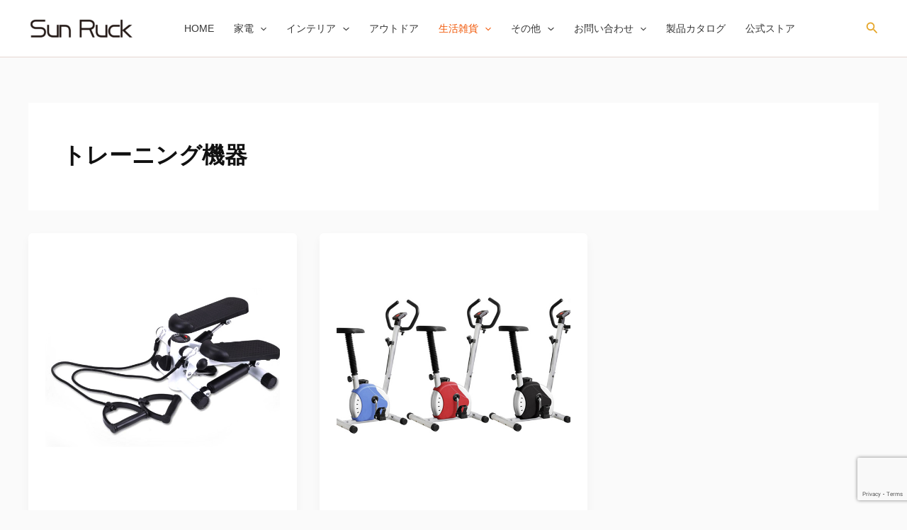

--- FILE ---
content_type: text/html; charset=UTF-8
request_url: https://www.sunruck.com/category/item/itemgenre/kaden-itemgenre/training/
body_size: 49419
content:
<!DOCTYPE html>
<html lang="ja">
<head>
<meta charset="UTF-8">
<meta name="viewport" content="width=device-width, initial-scale=1">
	<link rel="profile" href="https://gmpg.org/xfn/11"> 
	<title>トレーニング機器 | SunRuck</title>
<meta name='robots' content='max-image-preview:large' />
<link rel='dns-prefetch' href='//www.googletagmanager.com' />
<link rel="alternate" type="application/rss+xml" title="SunRuck &raquo; フィード" href="https://www.sunruck.com/feed/" />
<link rel="alternate" type="application/rss+xml" title="SunRuck &raquo; コメントフィード" href="https://www.sunruck.com/comments/feed/" />
<link rel="alternate" type="application/rss+xml" title="SunRuck &raquo; トレーニング機器 カテゴリーのフィード" href="https://www.sunruck.com/category/item/itemgenre/seikatsu/training/feed/" />
<script>
window._wpemojiSettings = {"baseUrl":"https:\/\/s.w.org\/images\/core\/emoji\/15.0.3\/72x72\/","ext":".png","svgUrl":"https:\/\/s.w.org\/images\/core\/emoji\/15.0.3\/svg\/","svgExt":".svg","source":{"concatemoji":"https:\/\/www.sunruck.com\/wp_new\/wp-includes\/js\/wp-emoji-release.min.js?ver=94d13a40fdef06834ebca57ce49de05b"}};
/*! This file is auto-generated */
!function(i,n){var o,s,e;function c(e){try{var t={supportTests:e,timestamp:(new Date).valueOf()};sessionStorage.setItem(o,JSON.stringify(t))}catch(e){}}function p(e,t,n){e.clearRect(0,0,e.canvas.width,e.canvas.height),e.fillText(t,0,0);var t=new Uint32Array(e.getImageData(0,0,e.canvas.width,e.canvas.height).data),r=(e.clearRect(0,0,e.canvas.width,e.canvas.height),e.fillText(n,0,0),new Uint32Array(e.getImageData(0,0,e.canvas.width,e.canvas.height).data));return t.every(function(e,t){return e===r[t]})}function u(e,t,n){switch(t){case"flag":return n(e,"\ud83c\udff3\ufe0f\u200d\u26a7\ufe0f","\ud83c\udff3\ufe0f\u200b\u26a7\ufe0f")?!1:!n(e,"\ud83c\uddfa\ud83c\uddf3","\ud83c\uddfa\u200b\ud83c\uddf3")&&!n(e,"\ud83c\udff4\udb40\udc67\udb40\udc62\udb40\udc65\udb40\udc6e\udb40\udc67\udb40\udc7f","\ud83c\udff4\u200b\udb40\udc67\u200b\udb40\udc62\u200b\udb40\udc65\u200b\udb40\udc6e\u200b\udb40\udc67\u200b\udb40\udc7f");case"emoji":return!n(e,"\ud83d\udc26\u200d\u2b1b","\ud83d\udc26\u200b\u2b1b")}return!1}function f(e,t,n){var r="undefined"!=typeof WorkerGlobalScope&&self instanceof WorkerGlobalScope?new OffscreenCanvas(300,150):i.createElement("canvas"),a=r.getContext("2d",{willReadFrequently:!0}),o=(a.textBaseline="top",a.font="600 32px Arial",{});return e.forEach(function(e){o[e]=t(a,e,n)}),o}function t(e){var t=i.createElement("script");t.src=e,t.defer=!0,i.head.appendChild(t)}"undefined"!=typeof Promise&&(o="wpEmojiSettingsSupports",s=["flag","emoji"],n.supports={everything:!0,everythingExceptFlag:!0},e=new Promise(function(e){i.addEventListener("DOMContentLoaded",e,{once:!0})}),new Promise(function(t){var n=function(){try{var e=JSON.parse(sessionStorage.getItem(o));if("object"==typeof e&&"number"==typeof e.timestamp&&(new Date).valueOf()<e.timestamp+604800&&"object"==typeof e.supportTests)return e.supportTests}catch(e){}return null}();if(!n){if("undefined"!=typeof Worker&&"undefined"!=typeof OffscreenCanvas&&"undefined"!=typeof URL&&URL.createObjectURL&&"undefined"!=typeof Blob)try{var e="postMessage("+f.toString()+"("+[JSON.stringify(s),u.toString(),p.toString()].join(",")+"));",r=new Blob([e],{type:"text/javascript"}),a=new Worker(URL.createObjectURL(r),{name:"wpTestEmojiSupports"});return void(a.onmessage=function(e){c(n=e.data),a.terminate(),t(n)})}catch(e){}c(n=f(s,u,p))}t(n)}).then(function(e){for(var t in e)n.supports[t]=e[t],n.supports.everything=n.supports.everything&&n.supports[t],"flag"!==t&&(n.supports.everythingExceptFlag=n.supports.everythingExceptFlag&&n.supports[t]);n.supports.everythingExceptFlag=n.supports.everythingExceptFlag&&!n.supports.flag,n.DOMReady=!1,n.readyCallback=function(){n.DOMReady=!0}}).then(function(){return e}).then(function(){var e;n.supports.everything||(n.readyCallback(),(e=n.source||{}).concatemoji?t(e.concatemoji):e.wpemoji&&e.twemoji&&(t(e.twemoji),t(e.wpemoji)))}))}((window,document),window._wpemojiSettings);
</script>
<link rel='stylesheet' id='astra-theme-css-css' href='https://www.sunruck.com/wp_new/wp-content/themes/astra/assets/css/minified/main.min.css?ver=4.11.13' media='all' />
<style id='astra-theme-css-inline-css'>
:root{--ast-post-nav-space:0;--ast-container-default-xlg-padding:2.5em;--ast-container-default-lg-padding:2.5em;--ast-container-default-slg-padding:2em;--ast-container-default-md-padding:2.5em;--ast-container-default-sm-padding:2.5em;--ast-container-default-xs-padding:2.4em;--ast-container-default-xxs-padding:1.8em;--ast-code-block-background:#ECEFF3;--ast-comment-inputs-background:#F9FAFB;--ast-normal-container-width:1200px;--ast-narrow-container-width:750px;--ast-blog-title-font-weight:600;--ast-blog-meta-weight:600;--ast-global-color-primary:var(--ast-global-color-4);--ast-global-color-secondary:var(--ast-global-color-5);--ast-global-color-alternate-background:var(--ast-global-color-6);--ast-global-color-subtle-background:var(--ast-global-color-7);--ast-bg-style-guide:#F8FAFC;--ast-shadow-style-guide:0px 0px 4px 0 #00000057;--ast-global-dark-bg-style:#fff;--ast-global-dark-lfs:#fbfbfb;--ast-widget-bg-color:#fafafa;--ast-wc-container-head-bg-color:#fbfbfb;--ast-title-layout-bg:#eeeeee;--ast-search-border-color:#e7e7e7;--ast-lifter-hover-bg:#e6e6e6;--ast-gallery-block-color:#000;--srfm-color-input-label:var(--ast-global-color-2);}html{font-size:100%;}a{color:#e6a72c;}a:hover,a:focus{color:#ffc857;}body,button,input,select,textarea,.ast-button,.ast-custom-button{font-family:-apple-system,BlinkMacSystemFont,Segoe UI,Roboto,Oxygen-Sans,Ubuntu,Cantarell,Helvetica Neue,sans-serif;font-weight:400;font-size:16px;font-size:1rem;line-height:var(--ast-body-line-height,1.65);}blockquote{color:#000000;}h1,h2,h3,h4,h5,h6,.entry-content :where(h1,h2,h3,h4,h5,h6),.site-title,.site-title a{font-weight:600;}.ast-site-identity .site-title a{color:#1c0d0a;}.site-title{font-size:26px;font-size:1.625rem;display:none;}header .custom-logo-link img{max-width:150px;width:150px;}.astra-logo-svg{width:150px;}.site-header .site-description{font-size:15px;font-size:0.9375rem;display:none;}.entry-title{font-size:16px;font-size:1rem;}.ast-blog-single-element.ast-taxonomy-container a{font-size:14px;font-size:0.875rem;}.ast-blog-meta-container{font-size:12px;font-size:0.75rem;}.archive .ast-article-post .ast-article-inner,.blog .ast-article-post .ast-article-inner,.archive .ast-article-post .ast-article-inner:hover,.blog .ast-article-post .ast-article-inner:hover{border-top-left-radius:6px;border-top-right-radius:6px;border-bottom-right-radius:6px;border-bottom-left-radius:6px;overflow:hidden;}h1,.entry-content :where(h1){font-size:36px;font-size:2.25rem;font-weight:600;line-height:1.4em;}h2,.entry-content :where(h2){font-size:30px;font-size:1.875rem;font-weight:600;line-height:1.3em;}h3,.entry-content :where(h3){font-size:24px;font-size:1.5rem;font-weight:600;line-height:1.3em;}h4,.entry-content :where(h4){font-size:20px;font-size:1.25rem;line-height:1.2em;font-weight:600;}h5,.entry-content :where(h5){font-size:18px;font-size:1.125rem;line-height:1.2em;font-weight:600;}h6,.entry-content :where(h6){font-size:16px;font-size:1rem;line-height:1.25em;font-weight:600;}::selection{background-color:#e6a72c;color:#000000;}body,h1,h2,h3,h4,h5,h6,.entry-title a,.entry-content :where(h1,h2,h3,h4,h5,h6){color:#111111;}.tagcloud a:hover,.tagcloud a:focus,.tagcloud a.current-item{color:#000000;border-color:#e6a72c;background-color:#e6a72c;}input:focus,input[type="text"]:focus,input[type="email"]:focus,input[type="url"]:focus,input[type="password"]:focus,input[type="reset"]:focus,input[type="search"]:focus,textarea:focus{border-color:#e6a72c;}input[type="radio"]:checked,input[type=reset],input[type="checkbox"]:checked,input[type="checkbox"]:hover:checked,input[type="checkbox"]:focus:checked,input[type=range]::-webkit-slider-thumb{border-color:#e6a72c;background-color:#e6a72c;box-shadow:none;}.site-footer a:hover + .post-count,.site-footer a:focus + .post-count{background:#e6a72c;border-color:#e6a72c;}.single .nav-links .nav-previous,.single .nav-links .nav-next{color:#e6a72c;}.entry-meta,.entry-meta *{line-height:1.45;color:#e6a72c;font-weight:600;}.entry-meta a:not(.ast-button):hover,.entry-meta a:not(.ast-button):hover *,.entry-meta a:not(.ast-button):focus,.entry-meta a:not(.ast-button):focus *,.page-links > .page-link,.page-links .page-link:hover,.post-navigation a:hover{color:#ffc857;}#cat option,.secondary .calendar_wrap thead a,.secondary .calendar_wrap thead a:visited{color:#e6a72c;}.secondary .calendar_wrap #today,.ast-progress-val span{background:#e6a72c;}.secondary a:hover + .post-count,.secondary a:focus + .post-count{background:#e6a72c;border-color:#e6a72c;}.calendar_wrap #today > a{color:#000000;}.page-links .page-link,.single .post-navigation a{color:#111111;}.ast-search-menu-icon .search-form button.search-submit{padding:0 4px;}.ast-search-menu-icon form.search-form{padding-right:0;}.ast-search-menu-icon.slide-search input.search-field{width:0;}.ast-header-search .ast-search-menu-icon.ast-dropdown-active .search-form,.ast-header-search .ast-search-menu-icon.ast-dropdown-active .search-field:focus{transition:all 0.2s;}.search-form input.search-field:focus{outline:none;}.ast-search-menu-icon .search-form button.search-submit:focus,.ast-theme-transparent-header .ast-header-search .ast-dropdown-active .ast-icon,.ast-theme-transparent-header .ast-inline-search .search-field:focus .ast-icon{color:var(--ast-global-color-1);}.ast-header-search .slide-search .search-form{border:2px solid var(--ast-global-color-0);}.ast-header-search .slide-search .search-field{background-color:(--ast-global-dark-bg-style);}.ast-archive-title{color:#111111;}.widget-title{font-size:22px;font-size:1.375rem;color:#111111;}.ast-single-post .entry-content a,.ast-comment-content a:not(.ast-comment-edit-reply-wrap a){text-decoration:underline;}.ast-single-post .elementor-widget-button .elementor-button,.ast-single-post .entry-content .uagb-tab a,.ast-single-post .entry-content .uagb-ifb-cta a,.ast-single-post .entry-content .uabb-module-content a,.ast-single-post .entry-content .uagb-post-grid a,.ast-single-post .entry-content .uagb-timeline a,.ast-single-post .entry-content .uagb-toc__wrap a,.ast-single-post .entry-content .uagb-taxomony-box a,.entry-content .wp-block-latest-posts > li > a,.ast-single-post .entry-content .wp-block-file__button,a.ast-post-filter-single,.ast-single-post .ast-comment-content .comment-reply-link,.ast-single-post .ast-comment-content .comment-edit-link{text-decoration:none;}.ast-search-menu-icon.slide-search a:focus-visible:focus-visible,.astra-search-icon:focus-visible,#close:focus-visible,a:focus-visible,.ast-menu-toggle:focus-visible,.site .skip-link:focus-visible,.wp-block-loginout input:focus-visible,.wp-block-search.wp-block-search__button-inside .wp-block-search__inside-wrapper,.ast-header-navigation-arrow:focus-visible,.ast-orders-table__row .ast-orders-table__cell:focus-visible,a#ast-apply-coupon:focus-visible,#ast-apply-coupon:focus-visible,#close:focus-visible,.button.search-submit:focus-visible,#search_submit:focus,.normal-search:focus-visible,.ast-header-account-wrap:focus-visible,.astra-cart-drawer-close:focus,.ast-single-variation:focus,.ast-button:focus{outline-style:dotted;outline-color:inherit;outline-width:thin;}input:focus,input[type="text"]:focus,input[type="email"]:focus,input[type="url"]:focus,input[type="password"]:focus,input[type="reset"]:focus,input[type="search"]:focus,input[type="number"]:focus,textarea:focus,.wp-block-search__input:focus,[data-section="section-header-mobile-trigger"] .ast-button-wrap .ast-mobile-menu-trigger-minimal:focus,.ast-mobile-popup-drawer.active .menu-toggle-close:focus,#ast-scroll-top:focus,#coupon_code:focus,#ast-coupon-code:focus{border-style:dotted;border-color:inherit;border-width:thin;}input{outline:none;}.ast-logo-title-inline .site-logo-img{padding-right:1em;}.site-logo-img img{ transition:all 0.2s linear;}body .ast-oembed-container *{position:absolute;top:0;width:100%;height:100%;left:0;}body .wp-block-embed-pocket-casts .ast-oembed-container *{position:unset;}.ast-single-post-featured-section + article {margin-top: 2em;}.site-content .ast-single-post-featured-section img {width: 100%;overflow: hidden;object-fit: cover;}.ast-separate-container .site-content .ast-single-post-featured-section + article {margin-top: -80px;z-index: 9;position: relative;border-radius: 4px;}@media (min-width: 922px) {.ast-no-sidebar .site-content .ast-article-image-container--wide {margin-left: -120px;margin-right: -120px;max-width: unset;width: unset;}.ast-left-sidebar .site-content .ast-article-image-container--wide,.ast-right-sidebar .site-content .ast-article-image-container--wide {margin-left: -10px;margin-right: -10px;}.site-content .ast-article-image-container--full {margin-left: calc( -50vw + 50%);margin-right: calc( -50vw + 50%);max-width: 100vw;width: 100vw;}.ast-left-sidebar .site-content .ast-article-image-container--full,.ast-right-sidebar .site-content .ast-article-image-container--full {margin-left: -10px;margin-right: -10px;max-width: inherit;width: auto;}}.site > .ast-single-related-posts-container {margin-top: 0;}@media (min-width: 922px) {.ast-desktop .ast-container--narrow {max-width: var(--ast-narrow-container-width);margin: 0 auto;}}input[type="text"],input[type="number"],input[type="email"],input[type="url"],input[type="password"],input[type="search"],input[type=reset],input[type=tel],input[type=date],select,textarea{font-size:16px;font-style:normal;font-weight:400;line-height:24px;width:100%;padding:12px 16px;border-radius:4px;box-shadow:0px 1px 2px 0px rgba(0,0,0,0.05);color:var(--ast-form-input-text,#475569);}input[type="text"],input[type="number"],input[type="email"],input[type="url"],input[type="password"],input[type="search"],input[type=reset],input[type=tel],input[type=date],select{height:40px;}input[type="date"]{border-width:1px;border-style:solid;border-color:var(--ast-border-color);background:var( --ast-global-color-secondary,--ast-global-color-5 );}input[type="text"]:focus,input[type="number"]:focus,input[type="email"]:focus,input[type="url"]:focus,input[type="password"]:focus,input[type="search"]:focus,input[type=reset]:focus,input[type="tel"]:focus,input[type="date"]:focus,select:focus,textarea:focus{border-color:#046BD2;box-shadow:none;outline:none;color:var(--ast-form-input-focus-text,#475569);}label,legend{color:#111827;font-size:14px;font-style:normal;font-weight:500;line-height:20px;}select{padding:6px 10px;}fieldset{padding:30px;border-radius:4px;}button,.ast-button,.button,input[type="button"],input[type="reset"],input[type="submit"],a:where(.wp-block-button__link){border-radius:4px;box-shadow:0px 1px 2px 0px rgba(0,0,0,0.05);}:root{--ast-comment-inputs-background:#FFF;}::placeholder{color:var(--ast-form-field-color,#9CA3AF);}::-ms-input-placeholder{color:var(--ast-form-field-color,#9CA3AF);}.wpcf7 input.wpcf7-form-control:not([type=submit]),.wpcf7 textarea.wpcf7-form-control{padding:12px 16px;}.wpcf7 select.wpcf7-form-control{padding:6px 10px;}.wpcf7 input.wpcf7-form-control:not([type=submit]):focus,.wpcf7 select.wpcf7-form-control:focus,.wpcf7 textarea.wpcf7-form-control:focus{border-style:disable;border-color:#046BD2;border-width:thin;box-shadow:none;outline:none;color:var(--ast-form-input-focus-text,#475569);}.wpcf7 .wpcf7-not-valid-tip{color:#DC2626;font-size:14px;font-weight:400;line-height:20px;margin-top:8px;}.wpcf7 input[type=file].wpcf7-form-control{font-size:16px;font-style:normal;font-weight:400;line-height:24px;width:100%;padding:12px 16px;border-radius:4px;box-shadow:0px 1px 2px 0px rgba(0,0,0,0.05);color:var(--ast-form-input-text,#475569);}@media (max-width:921.9px){#ast-desktop-header{display:none;}}@media (min-width:922px){#ast-mobile-header{display:none;}}.wp-block-buttons.aligncenter{justify-content:center;}.wp-block-button.is-style-outline .wp-block-button__link{border-color:#e6a72c;}div.wp-block-button.is-style-outline > .wp-block-button__link:not(.has-text-color),div.wp-block-button.wp-block-button__link.is-style-outline:not(.has-text-color){color:#e6a72c;}.wp-block-button.is-style-outline .wp-block-button__link:hover,.wp-block-buttons .wp-block-button.is-style-outline .wp-block-button__link:focus,.wp-block-buttons .wp-block-button.is-style-outline > .wp-block-button__link:not(.has-text-color):hover,.wp-block-buttons .wp-block-button.wp-block-button__link.is-style-outline:not(.has-text-color):hover{color:#000000;background-color:#ffc857;border-color:#ffc857;}.post-page-numbers.current .page-link,.ast-pagination .page-numbers.current{color:#000000;border-color:#e6a72c;background-color:#e6a72c;}.wp-block-buttons .wp-block-button.is-style-outline .wp-block-button__link.wp-element-button,.ast-outline-button,.wp-block-uagb-buttons-child .uagb-buttons-repeater.ast-outline-button{border-color:#e6a72c;border-top-width:2px;border-right-width:2px;border-bottom-width:2px;border-left-width:2px;font-family:inherit;font-weight:500;font-size:16px;font-size:1rem;line-height:1em;padding-top:13px;padding-right:30px;padding-bottom:13px;padding-left:30px;}.wp-block-buttons .wp-block-button.is-style-outline > .wp-block-button__link:not(.has-text-color),.wp-block-buttons .wp-block-button.wp-block-button__link.is-style-outline:not(.has-text-color),.ast-outline-button{color:#e6a72c;}.wp-block-button.is-style-outline .wp-block-button__link:hover,.wp-block-buttons .wp-block-button.is-style-outline .wp-block-button__link:focus,.wp-block-buttons .wp-block-button.is-style-outline > .wp-block-button__link:not(.has-text-color):hover,.wp-block-buttons .wp-block-button.wp-block-button__link.is-style-outline:not(.has-text-color):hover,.ast-outline-button:hover,.ast-outline-button:focus,.wp-block-uagb-buttons-child .uagb-buttons-repeater.ast-outline-button:hover,.wp-block-uagb-buttons-child .uagb-buttons-repeater.ast-outline-button:focus{color:#000000;background-color:#ffc857;border-color:#ffc857;}.ast-single-post .entry-content a.ast-outline-button,.ast-single-post .entry-content .is-style-outline>.wp-block-button__link{text-decoration:none;}.wp-block-button .wp-block-button__link.wp-element-button.is-style-outline:not(.has-background),.wp-block-button.is-style-outline>.wp-block-button__link.wp-element-button:not(.has-background),.ast-outline-button{background-color:transparent;}.uagb-buttons-repeater.ast-outline-button{border-radius:9999px;}@media (max-width:921px){.wp-block-buttons .wp-block-button.is-style-outline .wp-block-button__link.wp-element-button,.ast-outline-button,.wp-block-uagb-buttons-child .uagb-buttons-repeater.ast-outline-button{padding-top:12px;padding-right:28px;padding-bottom:12px;padding-left:28px;}}@media (max-width:544px){.wp-block-buttons .wp-block-button.is-style-outline .wp-block-button__link.wp-element-button,.ast-outline-button,.wp-block-uagb-buttons-child .uagb-buttons-repeater.ast-outline-button{padding-top:10px;padding-right:24px;padding-bottom:10px;padding-left:24px;}}.entry-content[data-ast-blocks-layout] > figure{margin-bottom:1em;}h1.widget-title{font-weight:600;}h2.widget-title{font-weight:600;}h3.widget-title{font-weight:600;}#page{display:flex;flex-direction:column;min-height:100vh;}.ast-404-layout-1 h1.page-title{color:var(--ast-global-color-2);}.single .post-navigation a{line-height:1em;height:inherit;}.error-404 .page-sub-title{font-size:1.5rem;font-weight:inherit;}.search .site-content .content-area .search-form{margin-bottom:0;}#page .site-content{flex-grow:1;}.widget{margin-bottom:1.25em;}#secondary li{line-height:1.5em;}#secondary .wp-block-group h2{margin-bottom:0.7em;}#secondary h2{font-size:1.7rem;}.ast-separate-container .ast-article-post,.ast-separate-container .ast-article-single,.ast-separate-container .comment-respond{padding:3em;}.ast-separate-container .ast-article-single .ast-article-single{padding:0;}.ast-article-single .wp-block-post-template-is-layout-grid{padding-left:0;}.ast-separate-container .comments-title,.ast-narrow-container .comments-title{padding:1.5em 2em;}.ast-page-builder-template .comment-form-textarea,.ast-comment-formwrap .ast-grid-common-col{padding:0;}.ast-comment-formwrap{padding:0;display:inline-flex;column-gap:20px;width:100%;margin-left:0;margin-right:0;}.comments-area textarea#comment:focus,.comments-area textarea#comment:active,.comments-area .ast-comment-formwrap input[type="text"]:focus,.comments-area .ast-comment-formwrap input[type="text"]:active {box-shadow:none;outline:none;}.archive.ast-page-builder-template .entry-header{margin-top:2em;}.ast-page-builder-template .ast-comment-formwrap{width:100%;}.entry-title{margin-bottom:0.6em;}.ast-archive-description p{font-size:inherit;font-weight:inherit;line-height:inherit;}.ast-separate-container .ast-comment-list li.depth-1,.hentry{margin-bottom:1.5em;}.site-content section.ast-archive-description{margin-bottom:2em;}@media (min-width:921px){.ast-left-sidebar.ast-page-builder-template #secondary,.archive.ast-right-sidebar.ast-page-builder-template .site-main{padding-left:20px;padding-right:20px;}}@media (max-width:544px){.ast-comment-formwrap.ast-row{column-gap:10px;display:inline-block;}#ast-commentform .ast-grid-common-col{position:relative;width:100%;}}@media (min-width:1201px){.ast-separate-container .ast-article-post,.ast-separate-container .ast-article-single,.ast-separate-container .ast-author-box,.ast-separate-container .ast-404-layout-1,.ast-separate-container .no-results{padding:3em;}}@media (max-width:921px){.ast-left-sidebar #content > .ast-container{display:flex;flex-direction:column-reverse;width:100%;}}@media (min-width:922px){.ast-separate-container.ast-right-sidebar #primary,.ast-separate-container.ast-left-sidebar #primary{border:0;}.search-no-results.ast-separate-container #primary{margin-bottom:4em;}}.wp-block-button .wp-block-button__link{color:#000000;}.wp-block-button .wp-block-button__link:hover,.wp-block-button .wp-block-button__link:focus{color:#000000;background-color:#ffc857;border-color:#ffc857;}.elementor-widget-heading h1.elementor-heading-title{line-height:1.4em;}.elementor-widget-heading h2.elementor-heading-title{line-height:1.3em;}.elementor-widget-heading h3.elementor-heading-title{line-height:1.3em;}.elementor-widget-heading h4.elementor-heading-title{line-height:1.2em;}.elementor-widget-heading h5.elementor-heading-title{line-height:1.2em;}.elementor-widget-heading h6.elementor-heading-title{line-height:1.25em;}.wp-block-button .wp-block-button__link,.wp-block-search .wp-block-search__button,body .wp-block-file .wp-block-file__button{border-color:#e6a72c;background-color:#e6a72c;color:#000000;font-family:inherit;font-weight:500;line-height:1em;font-size:16px;font-size:1rem;padding-top:15px;padding-right:30px;padding-bottom:15px;padding-left:30px;}.ast-single-post .entry-content .wp-block-button .wp-block-button__link,.ast-single-post .entry-content .wp-block-search .wp-block-search__button,body .entry-content .wp-block-file .wp-block-file__button{text-decoration:none;}@media (max-width:921px){.wp-block-button .wp-block-button__link,.wp-block-search .wp-block-search__button,body .wp-block-file .wp-block-file__button{padding-top:14px;padding-right:28px;padding-bottom:14px;padding-left:28px;}}@media (max-width:544px){.wp-block-button .wp-block-button__link,.wp-block-search .wp-block-search__button,body .wp-block-file .wp-block-file__button{padding-top:12px;padding-right:24px;padding-bottom:12px;padding-left:24px;}}.menu-toggle,button,.ast-button,.ast-custom-button,.button,input#submit,input[type="button"],input[type="submit"],input[type="reset"],#comments .submit,.search .search-submit,form[CLASS*="wp-block-search__"].wp-block-search .wp-block-search__inside-wrapper .wp-block-search__button,body .wp-block-file .wp-block-file__button,.search .search-submit{border-style:solid;border-top-width:0;border-right-width:0;border-left-width:0;border-bottom-width:0;color:#000000;border-color:#e6a72c;background-color:#e6a72c;padding-top:15px;padding-right:30px;padding-bottom:15px;padding-left:30px;font-family:inherit;font-weight:500;font-size:16px;font-size:1rem;line-height:1em;}button:focus,.menu-toggle:hover,button:hover,.ast-button:hover,.ast-custom-button:hover .button:hover,.ast-custom-button:hover ,input[type=reset]:hover,input[type=reset]:focus,input#submit:hover,input#submit:focus,input[type="button"]:hover,input[type="button"]:focus,input[type="submit"]:hover,input[type="submit"]:focus,form[CLASS*="wp-block-search__"].wp-block-search .wp-block-search__inside-wrapper .wp-block-search__button:hover,form[CLASS*="wp-block-search__"].wp-block-search .wp-block-search__inside-wrapper .wp-block-search__button:focus,body .wp-block-file .wp-block-file__button:hover,body .wp-block-file .wp-block-file__button:focus{color:#000000;background-color:#ffc857;border-color:#ffc857;}form[CLASS*="wp-block-search__"].wp-block-search .wp-block-search__inside-wrapper .wp-block-search__button.has-icon{padding-top:calc(15px - 3px);padding-right:calc(30px - 3px);padding-bottom:calc(15px - 3px);padding-left:calc(30px - 3px);}@media (max-width:921px){.menu-toggle,button,.ast-button,.ast-custom-button,.button,input#submit,input[type="button"],input[type="submit"],input[type="reset"],#comments .submit,.search .search-submit,form[CLASS*="wp-block-search__"].wp-block-search .wp-block-search__inside-wrapper .wp-block-search__button,body .wp-block-file .wp-block-file__button,.search .search-submit{padding-top:14px;padding-right:28px;padding-bottom:14px;padding-left:28px;}}@media (max-width:544px){.menu-toggle,button,.ast-button,.ast-custom-button,.button,input#submit,input[type="button"],input[type="submit"],input[type="reset"],#comments .submit,.search .search-submit,form[CLASS*="wp-block-search__"].wp-block-search .wp-block-search__inside-wrapper .wp-block-search__button,body .wp-block-file .wp-block-file__button,.search .search-submit{padding-top:12px;padding-right:24px;padding-bottom:12px;padding-left:24px;}}@media (max-width:921px){.ast-mobile-header-stack .main-header-bar .ast-search-menu-icon{display:inline-block;}.ast-header-break-point.ast-header-custom-item-outside .ast-mobile-header-stack .main-header-bar .ast-search-icon{margin:0;}.ast-comment-avatar-wrap img{max-width:2.5em;}.ast-comment-meta{padding:0 1.8888em 1.3333em;}}@media (min-width:544px){.ast-container{max-width:100%;}}@media (max-width:544px){.ast-separate-container .ast-article-post,.ast-separate-container .ast-article-single,.ast-separate-container .comments-title,.ast-separate-container .ast-archive-description{padding:1.5em 1em;}.ast-separate-container #content .ast-container{padding-left:0.54em;padding-right:0.54em;}.ast-separate-container .ast-comment-list .bypostauthor{padding:.5em;}.ast-search-menu-icon.ast-dropdown-active .search-field{width:170px;}}@media (max-width:921px){.ast-header-break-point .ast-search-menu-icon.slide-search .search-form{right:0;}.ast-header-break-point .ast-mobile-header-stack .ast-search-menu-icon.slide-search .search-form{right:-1em;}} #ast-mobile-header .ast-site-header-cart-li a{pointer-events:none;}.ast-separate-container{background-color:#fafafa;background-image:none;}@media (max-width:921px){.site-title{display:none;}.site-header .site-description{display:none;}h1,.entry-content :where(h1){font-size:30px;font-size:1.875rem;}h2,.entry-content :where(h2){font-size:25px;font-size:1.5625rem;}h3,.entry-content :where(h3){font-size:20px;font-size:1.25rem;}}@media (max-width:544px){.site-title{display:none;}.site-header .site-description{display:none;}h1,.entry-content :where(h1){font-size:30px;font-size:1.875rem;}h2,.entry-content :where(h2){font-size:25px;font-size:1.5625rem;}h3,.entry-content :where(h3){font-size:20px;font-size:1.25rem;}}@media (max-width:921px){html{font-size:91.2%;}}@media (max-width:544px){html{font-size:91.2%;}}@media (min-width:922px){.ast-container{max-width:1240px;}}@media (min-width:922px){.site-content .ast-container{display:flex;}}@media (max-width:921px){.site-content .ast-container{flex-direction:column;}}.ast-blog-layout-4-grid .ast-article-post{width:33.33%;margin-bottom:2em;border-bottom:0;background-color:transparent;}.ast-blog-layout-4-grid .ast-article-inner .wp-post-image{width:100%;}.ast-article-inner{padding:1.5em;}.ast-blog-layout-4-grid .ast-row{display:flex;flex-wrap:wrap;flex-flow:row wrap;align-items:stretch;}.ast-separate-container .ast-blog-layout-4-grid .ast-article-post{padding:0 1em 0;}.ast-separate-container.ast-desktop .ast-blog-layout-4-grid .ast-row{margin-left:-1em;margin-right:-1em;}.ast-blog-layout-4-grid .ast-article-inner{box-shadow:0px 6px 15px -2px rgba(16,24,40,0.05);}.ast-separate-container .ast-blog-layout-4-grid .ast-article-inner,.ast-plain-container .ast-blog-layout-4-grid .ast-article-inner{height:100%;}.ast-row .blog-layout-4 .post-content,.blog-layout-4 .post-thumb{padding-left:0;padding-right:0;}.ast-article-post.remove-featured-img-padding .blog-layout-4 .post-content .ast-blog-featured-section:first-child .post-thumb-img-content{margin-top:-1.5em;}.ast-article-post.remove-featured-img-padding .blog-layout-4 .post-content .ast-blog-featured-section .post-thumb-img-content{margin-left:-1.5em;margin-right:-1.5em;}@media (max-width:921px){.ast-blog-layout-4-grid .ast-article-post{width:100%;}}.ast-blog-layout-6-grid .ast-blog-featured-section:before { content: ""; }.ast-article-post .post-thumb-img-content img{aspect-ratio:16/9;width:100%;}.ast-article-post .post-thumb-img-content{overflow:hidden;}.ast-article-post .post-thumb-img-content img{transform:scale(1);transition:transform .5s ease;}.ast-article-post:hover .post-thumb-img-content img{transform:scale(1.1);}.cat-links.badge a,.tags-links.badge a {padding: 4px 8px;border-radius: 3px;font-weight: 400;}.cat-links.underline a,.tags-links.underline a{text-decoration: underline;}@media (min-width:922px){.main-header-menu .sub-menu .menu-item.ast-left-align-sub-menu:hover > .sub-menu,.main-header-menu .sub-menu .menu-item.ast-left-align-sub-menu.focus > .sub-menu{margin-left:-0px;}}.entry-content li > p{margin-bottom:0;}.site .comments-area{padding-bottom:2em;margin-top:2em;}.wp-block-file {display: flex;align-items: center;flex-wrap: wrap;justify-content: space-between;}.wp-block-pullquote {border: none;}.wp-block-pullquote blockquote::before {content: "\201D";font-family: "Helvetica",sans-serif;display: flex;transform: rotate( 180deg );font-size: 6rem;font-style: normal;line-height: 1;font-weight: bold;align-items: center;justify-content: center;}.has-text-align-right > blockquote::before {justify-content: flex-start;}.has-text-align-left > blockquote::before {justify-content: flex-end;}figure.wp-block-pullquote.is-style-solid-color blockquote {max-width: 100%;text-align: inherit;}:root {--wp--custom--ast-default-block-top-padding: 3em;--wp--custom--ast-default-block-right-padding: 3em;--wp--custom--ast-default-block-bottom-padding: 3em;--wp--custom--ast-default-block-left-padding: 3em;--wp--custom--ast-container-width: 1200px;--wp--custom--ast-content-width-size: 1200px;--wp--custom--ast-wide-width-size: calc(1200px + var(--wp--custom--ast-default-block-left-padding) + var(--wp--custom--ast-default-block-right-padding));}.ast-narrow-container {--wp--custom--ast-content-width-size: 750px;--wp--custom--ast-wide-width-size: 750px;}@media(max-width: 921px) {:root {--wp--custom--ast-default-block-top-padding: 3em;--wp--custom--ast-default-block-right-padding: 2em;--wp--custom--ast-default-block-bottom-padding: 3em;--wp--custom--ast-default-block-left-padding: 2em;}}@media(max-width: 544px) {:root {--wp--custom--ast-default-block-top-padding: 3em;--wp--custom--ast-default-block-right-padding: 1.5em;--wp--custom--ast-default-block-bottom-padding: 3em;--wp--custom--ast-default-block-left-padding: 1.5em;}}.entry-content > .wp-block-group,.entry-content > .wp-block-cover,.entry-content > .wp-block-columns {padding-top: var(--wp--custom--ast-default-block-top-padding);padding-right: var(--wp--custom--ast-default-block-right-padding);padding-bottom: var(--wp--custom--ast-default-block-bottom-padding);padding-left: var(--wp--custom--ast-default-block-left-padding);}.ast-plain-container.ast-no-sidebar .entry-content > .alignfull,.ast-page-builder-template .ast-no-sidebar .entry-content > .alignfull {margin-left: calc( -50vw + 50%);margin-right: calc( -50vw + 50%);max-width: 100vw;width: 100vw;}.ast-plain-container.ast-no-sidebar .entry-content .alignfull .alignfull,.ast-page-builder-template.ast-no-sidebar .entry-content .alignfull .alignfull,.ast-plain-container.ast-no-sidebar .entry-content .alignfull .alignwide,.ast-page-builder-template.ast-no-sidebar .entry-content .alignfull .alignwide,.ast-plain-container.ast-no-sidebar .entry-content .alignwide .alignfull,.ast-page-builder-template.ast-no-sidebar .entry-content .alignwide .alignfull,.ast-plain-container.ast-no-sidebar .entry-content .alignwide .alignwide,.ast-page-builder-template.ast-no-sidebar .entry-content .alignwide .alignwide,.ast-plain-container.ast-no-sidebar .entry-content .wp-block-column .alignfull,.ast-page-builder-template.ast-no-sidebar .entry-content .wp-block-column .alignfull,.ast-plain-container.ast-no-sidebar .entry-content .wp-block-column .alignwide,.ast-page-builder-template.ast-no-sidebar .entry-content .wp-block-column .alignwide {margin-left: auto;margin-right: auto;width: 100%;}[data-ast-blocks-layout] .wp-block-separator:not(.is-style-dots) {height: 0;}[data-ast-blocks-layout] .wp-block-separator {margin: 20px auto;}[data-ast-blocks-layout] .wp-block-separator:not(.is-style-wide):not(.is-style-dots) {max-width: 100px;}[data-ast-blocks-layout] .wp-block-separator.has-background {padding: 0;}.entry-content[data-ast-blocks-layout] > * {max-width: var(--wp--custom--ast-content-width-size);margin-left: auto;margin-right: auto;}.entry-content[data-ast-blocks-layout] > .alignwide {max-width: var(--wp--custom--ast-wide-width-size);}.entry-content[data-ast-blocks-layout] .alignfull {max-width: none;}.entry-content .wp-block-columns {margin-bottom: 0;}blockquote {margin: 1.5em;border-color: rgba(0,0,0,0.05);}.wp-block-quote:not(.has-text-align-right):not(.has-text-align-center) {border-left: 5px solid rgba(0,0,0,0.05);}.has-text-align-right > blockquote,blockquote.has-text-align-right {border-right: 5px solid rgba(0,0,0,0.05);}.has-text-align-left > blockquote,blockquote.has-text-align-left {border-left: 5px solid rgba(0,0,0,0.05);}.wp-block-site-tagline,.wp-block-latest-posts .read-more {margin-top: 15px;}.wp-block-loginout p label {display: block;}.wp-block-loginout p:not(.login-remember):not(.login-submit) input {width: 100%;}.wp-block-loginout input:focus {border-color: transparent;}.wp-block-loginout input:focus {outline: thin dotted;}.entry-content .wp-block-media-text .wp-block-media-text__content {padding: 0 0 0 8%;}.entry-content .wp-block-media-text.has-media-on-the-right .wp-block-media-text__content {padding: 0 8% 0 0;}.entry-content .wp-block-media-text.has-background .wp-block-media-text__content {padding: 8%;}.entry-content .wp-block-cover:not([class*="background-color"]):not(.has-text-color.has-link-color) .wp-block-cover__inner-container,.entry-content .wp-block-cover:not([class*="background-color"]) .wp-block-cover-image-text,.entry-content .wp-block-cover:not([class*="background-color"]) .wp-block-cover-text,.entry-content .wp-block-cover-image:not([class*="background-color"]) .wp-block-cover__inner-container,.entry-content .wp-block-cover-image:not([class*="background-color"]) .wp-block-cover-image-text,.entry-content .wp-block-cover-image:not([class*="background-color"]) .wp-block-cover-text {color: var(--ast-global-color-primary,var(--ast-global-color-5));}.wp-block-loginout .login-remember input {width: 1.1rem;height: 1.1rem;margin: 0 5px 4px 0;vertical-align: middle;}.wp-block-latest-posts > li > *:first-child,.wp-block-latest-posts:not(.is-grid) > li:first-child {margin-top: 0;}.entry-content > .wp-block-buttons,.entry-content > .wp-block-uagb-buttons {margin-bottom: 1.5em;}.wp-block-search__inside-wrapper .wp-block-search__input {padding: 0 10px;color: var(--ast-global-color-3);background: var(--ast-global-color-primary,var(--ast-global-color-5));border-color: var(--ast-border-color);}.wp-block-latest-posts .read-more {margin-bottom: 1.5em;}.wp-block-search__no-button .wp-block-search__inside-wrapper .wp-block-search__input {padding-top: 5px;padding-bottom: 5px;}.wp-block-latest-posts .wp-block-latest-posts__post-date,.wp-block-latest-posts .wp-block-latest-posts__post-author {font-size: 1rem;}.wp-block-latest-posts > li > *,.wp-block-latest-posts:not(.is-grid) > li {margin-top: 12px;margin-bottom: 12px;}.ast-page-builder-template .entry-content[data-ast-blocks-layout] > .alignwide:where(:not(.uagb-is-root-container):not(.spectra-is-root-container)) > * {max-width: var(--wp--custom--ast-wide-width-size);}.ast-page-builder-template .entry-content[data-ast-blocks-layout] > .inherit-container-width > *,.ast-page-builder-template .entry-content[data-ast-blocks-layout] > *:not(.wp-block-group):where(:not(.uagb-is-root-container):not(.spectra-is-root-container)) > *,.entry-content[data-ast-blocks-layout] > .wp-block-cover .wp-block-cover__inner-container {max-width: none ;margin-left: auto;margin-right: auto;}.ast-page-builder-template .entry-content[data-ast-blocks-layout] > *,.ast-page-builder-template .entry-content[data-ast-blocks-layout] > .alignfull:where(:not(.wp-block-group):not(.uagb-is-root-container):not(.spectra-is-root-container)) > * {max-width: none;}.entry-content[data-ast-blocks-layout] .wp-block-cover:not(.alignleft):not(.alignright) {width: auto;}@media(max-width: 1200px) {.ast-separate-container .entry-content > .alignfull,.ast-separate-container .entry-content[data-ast-blocks-layout] > .alignwide,.ast-plain-container .entry-content[data-ast-blocks-layout] > .alignwide,.ast-plain-container .entry-content .alignfull {margin-left: calc(-1 * min(var(--ast-container-default-xlg-padding),20px)) ;margin-right: calc(-1 * min(var(--ast-container-default-xlg-padding),20px));}}@media(min-width: 1201px) {.ast-separate-container .entry-content > .alignfull {margin-left: calc(-1 * var(--ast-container-default-xlg-padding) );margin-right: calc(-1 * var(--ast-container-default-xlg-padding) );}.ast-separate-container .entry-content[data-ast-blocks-layout] > .alignwide,.ast-plain-container .entry-content[data-ast-blocks-layout] > .alignwide {margin-left: auto;margin-right: auto;}}@media(min-width: 921px) {.ast-separate-container .entry-content .wp-block-group.alignwide:not(.inherit-container-width) > :where(:not(.alignleft):not(.alignright)),.ast-plain-container .entry-content .wp-block-group.alignwide:not(.inherit-container-width) > :where(:not(.alignleft):not(.alignright)) {max-width: calc( var(--wp--custom--ast-content-width-size) + 80px );}.ast-plain-container.ast-right-sidebar .entry-content[data-ast-blocks-layout] .alignfull,.ast-plain-container.ast-left-sidebar .entry-content[data-ast-blocks-layout] .alignfull {margin-left: -60px;margin-right: -60px;}}@media(min-width: 544px) {.entry-content > .alignleft {margin-right: 20px;}.entry-content > .alignright {margin-left: 20px;}}@media (max-width:544px){.wp-block-columns .wp-block-column:not(:last-child){margin-bottom:20px;}.wp-block-latest-posts{margin:0;}}@media( max-width: 600px ) {.entry-content .wp-block-media-text .wp-block-media-text__content,.entry-content .wp-block-media-text.has-media-on-the-right .wp-block-media-text__content {padding: 8% 0 0;}.entry-content .wp-block-media-text.has-background .wp-block-media-text__content {padding: 8%;}}.ast-page-builder-template .entry-header {padding-left: 0;}.ast-narrow-container .site-content .wp-block-uagb-image--align-full .wp-block-uagb-image__figure {max-width: 100%;margin-left: auto;margin-right: auto;}.entry-content ul,.entry-content ol {padding: revert;margin: revert;padding-left: 20px;}:root .has-ast-global-color-0-color{color:var(--ast-global-color-0);}:root .has-ast-global-color-0-background-color{background-color:var(--ast-global-color-0);}:root .wp-block-button .has-ast-global-color-0-color{color:var(--ast-global-color-0);}:root .wp-block-button .has-ast-global-color-0-background-color{background-color:var(--ast-global-color-0);}:root .has-ast-global-color-1-color{color:var(--ast-global-color-1);}:root .has-ast-global-color-1-background-color{background-color:var(--ast-global-color-1);}:root .wp-block-button .has-ast-global-color-1-color{color:var(--ast-global-color-1);}:root .wp-block-button .has-ast-global-color-1-background-color{background-color:var(--ast-global-color-1);}:root .has-ast-global-color-2-color{color:var(--ast-global-color-2);}:root .has-ast-global-color-2-background-color{background-color:var(--ast-global-color-2);}:root .wp-block-button .has-ast-global-color-2-color{color:var(--ast-global-color-2);}:root .wp-block-button .has-ast-global-color-2-background-color{background-color:var(--ast-global-color-2);}:root .has-ast-global-color-3-color{color:var(--ast-global-color-3);}:root .has-ast-global-color-3-background-color{background-color:var(--ast-global-color-3);}:root .wp-block-button .has-ast-global-color-3-color{color:var(--ast-global-color-3);}:root .wp-block-button .has-ast-global-color-3-background-color{background-color:var(--ast-global-color-3);}:root .has-ast-global-color-4-color{color:var(--ast-global-color-4);}:root .has-ast-global-color-4-background-color{background-color:var(--ast-global-color-4);}:root .wp-block-button .has-ast-global-color-4-color{color:var(--ast-global-color-4);}:root .wp-block-button .has-ast-global-color-4-background-color{background-color:var(--ast-global-color-4);}:root .has-ast-global-color-5-color{color:var(--ast-global-color-5);}:root .has-ast-global-color-5-background-color{background-color:var(--ast-global-color-5);}:root .wp-block-button .has-ast-global-color-5-color{color:var(--ast-global-color-5);}:root .wp-block-button .has-ast-global-color-5-background-color{background-color:var(--ast-global-color-5);}:root .has-ast-global-color-6-color{color:var(--ast-global-color-6);}:root .has-ast-global-color-6-background-color{background-color:var(--ast-global-color-6);}:root .wp-block-button .has-ast-global-color-6-color{color:var(--ast-global-color-6);}:root .wp-block-button .has-ast-global-color-6-background-color{background-color:var(--ast-global-color-6);}:root .has-ast-global-color-7-color{color:var(--ast-global-color-7);}:root .has-ast-global-color-7-background-color{background-color:var(--ast-global-color-7);}:root .wp-block-button .has-ast-global-color-7-color{color:var(--ast-global-color-7);}:root .wp-block-button .has-ast-global-color-7-background-color{background-color:var(--ast-global-color-7);}:root .has-ast-global-color-8-color{color:var(--ast-global-color-8);}:root .has-ast-global-color-8-background-color{background-color:var(--ast-global-color-8);}:root .wp-block-button .has-ast-global-color-8-color{color:var(--ast-global-color-8);}:root .wp-block-button .has-ast-global-color-8-background-color{background-color:var(--ast-global-color-8);}:root{--ast-global-color-0:#FF6210;--ast-global-color-1:#F15808;--ast-global-color-2:#1C0D0A;--ast-global-color-3:#353535;--ast-global-color-4:#FFFFFF;--ast-global-color-5:#FEF1E4;--ast-global-color-6:#140B06;--ast-global-color-7:#E5D7D1;--ast-global-color-8:#222222;}:root {--ast-border-color : #dddddd;}.ast-archive-entry-banner {-js-display: flex;display: flex;flex-direction: column;justify-content: center;text-align: center;position: relative;background: var(--ast-title-layout-bg);}.ast-archive-entry-banner[data-banner-width-type="custom"] {margin: 0 auto;width: 100%;}.ast-archive-entry-banner[data-banner-layout="layout-1"] {background: inherit;padding: 20px 0;text-align: left;}body.archive .ast-archive-description{max-width:1200px;width:100%;text-align:left;padding-top:3em;padding-right:3em;padding-bottom:3em;padding-left:3em;}body.archive .ast-archive-description .ast-archive-title,body.archive .ast-archive-description .ast-archive-title *{font-weight:600;font-size:32px;font-size:2rem;}body.archive .ast-archive-description > *:not(:last-child){margin-bottom:10px;}@media (max-width:921px){body.archive .ast-archive-description{text-align:left;}}@media (max-width:544px){body.archive .ast-archive-description{text-align:left;}}.ast-breadcrumbs .trail-browse,.ast-breadcrumbs .trail-items,.ast-breadcrumbs .trail-items li{display:inline-block;margin:0;padding:0;border:none;background:inherit;text-indent:0;text-decoration:none;}.ast-breadcrumbs .trail-browse{font-size:inherit;font-style:inherit;font-weight:inherit;color:inherit;}.ast-breadcrumbs .trail-items{list-style:none;}.trail-items li::after{padding:0 0.3em;content:"\00bb";}.trail-items li:last-of-type::after{display:none;}h1,h2,h3,h4,h5,h6,.entry-content :where(h1,h2,h3,h4,h5,h6){color:#111111;}.entry-title a{color:#111111;}@media (max-width:921px){.ast-builder-grid-row-container.ast-builder-grid-row-tablet-3-firstrow .ast-builder-grid-row > *:first-child,.ast-builder-grid-row-container.ast-builder-grid-row-tablet-3-lastrow .ast-builder-grid-row > *:last-child{grid-column:1 / -1;}}@media (max-width:544px){.ast-builder-grid-row-container.ast-builder-grid-row-mobile-3-firstrow .ast-builder-grid-row > *:first-child,.ast-builder-grid-row-container.ast-builder-grid-row-mobile-3-lastrow .ast-builder-grid-row > *:last-child{grid-column:1 / -1;}}.ast-builder-layout-element[data-section="title_tagline"]{display:flex;}@media (max-width:921px){.ast-header-break-point .ast-builder-layout-element[data-section="title_tagline"]{display:flex;}}@media (max-width:544px){.ast-header-break-point .ast-builder-layout-element[data-section="title_tagline"]{display:flex;}}.ast-builder-menu-1{font-family:inherit;font-weight:inherit;}.ast-builder-menu-1 .menu-item > .menu-link{font-size:14px;font-size:0.875rem;color:var(--ast-global-color-3);}.ast-builder-menu-1 .menu-item > .ast-menu-toggle{color:var(--ast-global-color-3);}.ast-builder-menu-1 .menu-item:hover > .menu-link,.ast-builder-menu-1 .inline-on-mobile .menu-item:hover > .ast-menu-toggle{color:var(--ast-global-color-1);}.ast-builder-menu-1 .menu-item:hover > .ast-menu-toggle{color:var(--ast-global-color-1);}.ast-builder-menu-1 .menu-item.current-menu-item > .menu-link,.ast-builder-menu-1 .inline-on-mobile .menu-item.current-menu-item > .ast-menu-toggle,.ast-builder-menu-1 .current-menu-ancestor > .menu-link{color:var(--ast-global-color-1);}.ast-builder-menu-1 .menu-item.current-menu-item > .ast-menu-toggle{color:var(--ast-global-color-1);}.ast-builder-menu-1 .sub-menu,.ast-builder-menu-1 .inline-on-mobile .sub-menu{border-top-width:2px;border-bottom-width:0px;border-right-width:0px;border-left-width:0px;border-color:#e6a72c;border-style:solid;}.ast-builder-menu-1 .sub-menu .sub-menu{top:-2px;}.ast-builder-menu-1 .main-header-menu > .menu-item > .sub-menu,.ast-builder-menu-1 .main-header-menu > .menu-item > .astra-full-megamenu-wrapper{margin-top:0px;}.ast-desktop .ast-builder-menu-1 .main-header-menu > .menu-item > .sub-menu:before,.ast-desktop .ast-builder-menu-1 .main-header-menu > .menu-item > .astra-full-megamenu-wrapper:before{height:calc( 0px + 2px + 5px );}.ast-desktop .ast-builder-menu-1 .menu-item .sub-menu .menu-link{border-style:none;}@media (max-width:921px){.ast-header-break-point .ast-builder-menu-1 .menu-item.menu-item-has-children > .ast-menu-toggle{top:0;}.ast-builder-menu-1 .inline-on-mobile .menu-item.menu-item-has-children > .ast-menu-toggle{right:-15px;}.ast-builder-menu-1 .menu-item-has-children > .menu-link:after{content:unset;}.ast-builder-menu-1 .main-header-menu > .menu-item > .sub-menu,.ast-builder-menu-1 .main-header-menu > .menu-item > .astra-full-megamenu-wrapper{margin-top:0;}}@media (max-width:544px){.ast-header-break-point .ast-builder-menu-1 .menu-item.menu-item-has-children > .ast-menu-toggle{top:0;}.ast-builder-menu-1 .main-header-menu > .menu-item > .sub-menu,.ast-builder-menu-1 .main-header-menu > .menu-item > .astra-full-megamenu-wrapper{margin-top:0;}}.ast-builder-menu-1{display:flex;}@media (max-width:921px){.ast-header-break-point .ast-builder-menu-1{display:flex;}}@media (max-width:544px){.ast-header-break-point .ast-builder-menu-1{display:flex;}}.main-header-bar .main-header-bar-navigation .ast-search-icon {display: block;z-index: 4;position: relative;}.ast-search-icon .ast-icon {z-index: 4;}.ast-search-icon {z-index: 4;position: relative;line-height: normal;}.main-header-bar .ast-search-menu-icon .search-form {background-color: #ffffff;}.ast-search-menu-icon.ast-dropdown-active.slide-search .search-form {visibility: visible;opacity: 1;}.ast-search-menu-icon .search-form {border: 1px solid var(--ast-search-border-color);line-height: normal;padding: 0 3em 0 0;border-radius: 2px;display: inline-block;-webkit-backface-visibility: hidden;backface-visibility: hidden;position: relative;color: inherit;background-color: #fff;}.ast-search-menu-icon .astra-search-icon {-js-display: flex;display: flex;line-height: normal;}.ast-search-menu-icon .astra-search-icon:focus {outline: none;}.ast-search-menu-icon .search-field {border: none;background-color: transparent;transition: all .3s;border-radius: inherit;color: inherit;font-size: inherit;width: 0;color: #757575;}.ast-search-menu-icon .search-submit {display: none;background: none;border: none;font-size: 1.3em;color: #757575;}.ast-search-menu-icon.ast-dropdown-active {visibility: visible;opacity: 1;position: relative;}.ast-search-menu-icon.ast-dropdown-active .search-field,.ast-dropdown-active.ast-search-menu-icon.slide-search input.search-field {width: 235px;}.ast-header-search .ast-search-menu-icon.slide-search .search-form,.ast-header-search .ast-search-menu-icon.ast-inline-search .search-form {-js-display: flex;display: flex;align-items: center;}.ast-search-menu-icon.ast-inline-search .search-field {width : 100%;padding : 0.60em;padding-right : 5.5em;transition: all 0.2s;}.site-header-section-left .ast-search-menu-icon.slide-search .search-form {padding-left: 2em;padding-right: unset;left: -1em;right: unset;}.site-header-section-left .ast-search-menu-icon.slide-search .search-form .search-field {margin-right: unset;}.ast-search-menu-icon.slide-search .search-form {-webkit-backface-visibility: visible;backface-visibility: visible;visibility: hidden;opacity: 0;transition: all .2s;position: absolute;z-index: 3;right: -1em;top: 50%;transform: translateY(-50%);}.ast-header-search .ast-search-menu-icon .search-form .search-field:-ms-input-placeholder,.ast-header-search .ast-search-menu-icon .search-form .search-field:-ms-input-placeholder{opacity:0.5;}.ast-header-search .ast-search-menu-icon.slide-search .search-form,.ast-header-search .ast-search-menu-icon.ast-inline-search .search-form{-js-display:flex;display:flex;align-items:center;}.ast-builder-layout-element.ast-header-search{height:auto;}.ast-header-search .astra-search-icon{font-size:18px;}@media (max-width:921px){.ast-header-search .astra-search-icon{font-size:18px;}}@media (max-width:544px){.ast-header-search .astra-search-icon{font-size:18px;}}.ast-header-search{display:flex;}@media (max-width:921px){.ast-header-break-point .ast-header-search{display:flex;}}@media (max-width:544px){.ast-header-break-point .ast-header-search{display:flex;}}.site-below-footer-wrap{padding-top:20px;padding-bottom:20px;}.site-below-footer-wrap[data-section="section-below-footer-builder"]{background-color:var(--ast-global-color-4 );min-height:60px;border-style:solid;border-width:0px;border-top-width:1px;border-top-color:var( --ast-global-color-subtle-background,--ast-global-color-7 );}.site-below-footer-wrap[data-section="section-below-footer-builder"] .ast-builder-grid-row{max-width:1200px;min-height:60px;margin-left:auto;margin-right:auto;}.site-below-footer-wrap[data-section="section-below-footer-builder"] .ast-builder-grid-row,.site-below-footer-wrap[data-section="section-below-footer-builder"] .site-footer-section{align-items:center;}.site-below-footer-wrap[data-section="section-below-footer-builder"].ast-footer-row-inline .site-footer-section{display:flex;margin-bottom:0;}.ast-builder-grid-row-full .ast-builder-grid-row{grid-template-columns:1fr;}@media (max-width:921px){.site-below-footer-wrap[data-section="section-below-footer-builder"].ast-footer-row-tablet-inline .site-footer-section{display:flex;margin-bottom:0;}.site-below-footer-wrap[data-section="section-below-footer-builder"].ast-footer-row-tablet-stack .site-footer-section{display:block;margin-bottom:10px;}.ast-builder-grid-row-container.ast-builder-grid-row-tablet-full .ast-builder-grid-row{grid-template-columns:1fr;}}@media (max-width:544px){.site-below-footer-wrap[data-section="section-below-footer-builder"].ast-footer-row-mobile-inline .site-footer-section{display:flex;margin-bottom:0;}.site-below-footer-wrap[data-section="section-below-footer-builder"].ast-footer-row-mobile-stack .site-footer-section{display:block;margin-bottom:10px;}.ast-builder-grid-row-container.ast-builder-grid-row-mobile-full .ast-builder-grid-row{grid-template-columns:1fr;}}.site-below-footer-wrap[data-section="section-below-footer-builder"]{display:grid;}@media (max-width:921px){.ast-header-break-point .site-below-footer-wrap[data-section="section-below-footer-builder"]{display:grid;}}@media (max-width:544px){.ast-header-break-point .site-below-footer-wrap[data-section="section-below-footer-builder"]{display:grid;}}.ast-footer-copyright{text-align:center;}.ast-footer-copyright.site-footer-focus-item {color:var(--ast-global-color-3);}@media (max-width:921px){.ast-footer-copyright{text-align:center;}}@media (max-width:544px){.ast-footer-copyright{text-align:center;}}.ast-footer-copyright.site-footer-focus-item {font-size:16px;font-size:1rem;}.ast-footer-copyright.ast-builder-layout-element{display:flex;}@media (max-width:921px){.ast-header-break-point .ast-footer-copyright.ast-builder-layout-element{display:flex;}}@media (max-width:544px){.ast-header-break-point .ast-footer-copyright.ast-builder-layout-element{display:flex;}}.site-primary-footer-wrap{padding-top:45px;padding-bottom:45px;}.site-primary-footer-wrap[data-section="section-primary-footer-builder"]{background-color:#f9f9f9;border-style:solid;border-width:0px;border-top-width:1px;border-top-color:var( --ast-global-color-subtle-background,--ast-global-color-7 );}.site-primary-footer-wrap[data-section="section-primary-footer-builder"] .ast-builder-grid-row{max-width:1200px;margin-left:auto;margin-right:auto;}.site-primary-footer-wrap[data-section="section-primary-footer-builder"] .ast-builder-grid-row,.site-primary-footer-wrap[data-section="section-primary-footer-builder"] .site-footer-section{align-items:flex-start;}.site-primary-footer-wrap[data-section="section-primary-footer-builder"].ast-footer-row-inline .site-footer-section{display:flex;margin-bottom:0;}.ast-builder-grid-row-3-equal .ast-builder-grid-row{grid-template-columns:repeat( 3,1fr );}@media (max-width:921px){.site-primary-footer-wrap[data-section="section-primary-footer-builder"].ast-footer-row-tablet-inline .site-footer-section{display:flex;margin-bottom:0;}.site-primary-footer-wrap[data-section="section-primary-footer-builder"].ast-footer-row-tablet-stack .site-footer-section{display:block;margin-bottom:10px;}.ast-builder-grid-row-container.ast-builder-grid-row-tablet-3-equal .ast-builder-grid-row{grid-template-columns:repeat( 3,1fr );}}@media (max-width:544px){.site-primary-footer-wrap[data-section="section-primary-footer-builder"].ast-footer-row-mobile-inline .site-footer-section{display:flex;margin-bottom:0;}.site-primary-footer-wrap[data-section="section-primary-footer-builder"].ast-footer-row-mobile-stack .site-footer-section{display:block;margin-bottom:10px;}.ast-builder-grid-row-container.ast-builder-grid-row-mobile-full .ast-builder-grid-row{grid-template-columns:1fr;}}.site-primary-footer-wrap[data-section="section-primary-footer-builder"]{display:grid;}@media (max-width:921px){.ast-header-break-point .site-primary-footer-wrap[data-section="section-primary-footer-builder"]{display:grid;}}@media (max-width:544px){.ast-header-break-point .site-primary-footer-wrap[data-section="section-primary-footer-builder"]{display:grid;}}.footer-widget-area[data-section="sidebar-widgets-footer-widget-1"].footer-widget-area-inner{text-align:left;}.footer-widget-area[data-section="sidebar-widgets-footer-widget-2"].footer-widget-area-inner{text-align:left;}.footer-widget-area[data-section="sidebar-widgets-footer-widget-3"].footer-widget-area-inner{text-align:left;}.footer-widget-area.widget-area.site-footer-focus-item{width:auto;}.ast-footer-row-inline .footer-widget-area.widget-area.site-footer-focus-item{width:100%;}.footer-widget-area[data-section="sidebar-widgets-footer-widget-1"]{display:block;}@media (max-width:921px){.ast-header-break-point .footer-widget-area[data-section="sidebar-widgets-footer-widget-1"]{display:block;}}@media (max-width:544px){.ast-header-break-point .footer-widget-area[data-section="sidebar-widgets-footer-widget-1"]{display:block;}}.footer-widget-area[data-section="sidebar-widgets-footer-widget-2"]{display:block;}@media (max-width:921px){.ast-header-break-point .footer-widget-area[data-section="sidebar-widgets-footer-widget-2"]{display:block;}}@media (max-width:544px){.ast-header-break-point .footer-widget-area[data-section="sidebar-widgets-footer-widget-2"]{display:block;}}.footer-widget-area[data-section="sidebar-widgets-footer-widget-3"]{display:block;}@media (max-width:921px){.ast-header-break-point .footer-widget-area[data-section="sidebar-widgets-footer-widget-3"]{display:block;}}@media (max-width:544px){.ast-header-break-point .footer-widget-area[data-section="sidebar-widgets-footer-widget-3"]{display:block;}}.elementor-posts-container [CLASS*="ast-width-"]{width:100%;}.elementor-template-full-width .ast-container{display:block;}.elementor-screen-only,.screen-reader-text,.screen-reader-text span,.ui-helper-hidden-accessible{top:0 !important;}@media (max-width:544px){.elementor-element .elementor-wc-products .woocommerce[class*="columns-"] ul.products li.product{width:auto;margin:0;}.elementor-element .woocommerce .woocommerce-result-count{float:none;}}.ast-header-break-point .main-header-bar{border-bottom-width:1px;}@media (min-width:922px){.main-header-bar{border-bottom-width:1px;}}.main-header-menu .menu-item, #astra-footer-menu .menu-item, .main-header-bar .ast-masthead-custom-menu-items{-js-display:flex;display:flex;-webkit-box-pack:center;-webkit-justify-content:center;-moz-box-pack:center;-ms-flex-pack:center;justify-content:center;-webkit-box-orient:vertical;-webkit-box-direction:normal;-webkit-flex-direction:column;-moz-box-orient:vertical;-moz-box-direction:normal;-ms-flex-direction:column;flex-direction:column;}.main-header-menu > .menu-item > .menu-link, #astra-footer-menu > .menu-item > .menu-link{height:100%;-webkit-box-align:center;-webkit-align-items:center;-moz-box-align:center;-ms-flex-align:center;align-items:center;-js-display:flex;display:flex;}.ast-header-break-point .main-navigation ul .menu-item .menu-link .icon-arrow:first-of-type svg{top:.2em;margin-top:0px;margin-left:0px;width:.65em;transform:translate(0, -2px) rotateZ(270deg);}.ast-mobile-popup-content .ast-submenu-expanded > .ast-menu-toggle{transform:rotateX(180deg);overflow-y:auto;}@media (min-width:922px){.ast-builder-menu .main-navigation > ul > li:last-child a{margin-right:0;}}.ast-separate-container .ast-article-inner{background-color:#ffffff;background-image:none;}@media (max-width:921px){.ast-separate-container .ast-article-inner{background-color:var(--ast-global-color-4);background-image:none;}}@media (max-width:544px){.ast-separate-container .ast-article-inner{background-color:var(--ast-global-color-4);background-image:none;}}.ast-separate-container .ast-article-single:not(.ast-related-post), .ast-separate-container .error-404, .ast-separate-container .no-results, .single.ast-separate-container .site-main .ast-author-meta, .ast-separate-container .related-posts-title-wrapper, .ast-separate-container .comments-count-wrapper, .ast-box-layout.ast-plain-container .site-content, .ast-padded-layout.ast-plain-container .site-content, .ast-separate-container .ast-archive-description, .ast-separate-container .comments-area{background-color:#ffffff;background-image:none;}@media (max-width:921px){.ast-separate-container .ast-article-single:not(.ast-related-post), .ast-separate-container .error-404, .ast-separate-container .no-results, .single.ast-separate-container .site-main .ast-author-meta, .ast-separate-container .related-posts-title-wrapper, .ast-separate-container .comments-count-wrapper, .ast-box-layout.ast-plain-container .site-content, .ast-padded-layout.ast-plain-container .site-content, .ast-separate-container .ast-archive-description{background-color:var(--ast-global-color-4);background-image:none;}}@media (max-width:544px){.ast-separate-container .ast-article-single:not(.ast-related-post), .ast-separate-container .error-404, .ast-separate-container .no-results, .single.ast-separate-container .site-main .ast-author-meta, .ast-separate-container .related-posts-title-wrapper, .ast-separate-container .comments-count-wrapper, .ast-box-layout.ast-plain-container .site-content, .ast-padded-layout.ast-plain-container .site-content, .ast-separate-container .ast-archive-description{background-color:var(--ast-global-color-4);background-image:none;}}.ast-separate-container.ast-two-container #secondary .widget{background-color:#ffffff;background-image:none;}@media (max-width:921px){.ast-separate-container.ast-two-container #secondary .widget{background-color:var(--ast-global-color-4);background-image:none;}}@media (max-width:544px){.ast-separate-container.ast-two-container #secondary .widget{background-color:var(--ast-global-color-4);background-image:none;}}.ast-plain-container, .ast-page-builder-template{background-color:#ffffff;background-image:none;}@media (max-width:921px){.ast-plain-container, .ast-page-builder-template{background-color:var(--ast-global-color-4);background-image:none;}}@media (max-width:544px){.ast-plain-container, .ast-page-builder-template{background-color:var(--ast-global-color-4);background-image:none;}}
		#ast-scroll-top {
			display: none;
			position: fixed;
			text-align: center;
			cursor: pointer;
			z-index: 99;
			width: 2.1em;
			height: 2.1em;
			line-height: 2.1;
			color: #ffffff;
			border-radius: 2px;
			content: "";
			outline: inherit;
		}
		@media (min-width: 769px) {
			#ast-scroll-top {
				content: "769";
			}
		}
		#ast-scroll-top .ast-icon.icon-arrow svg {
			margin-left: 0px;
			vertical-align: middle;
			transform: translate(0, -20%) rotate(180deg);
			width: 1.6em;
		}
		.ast-scroll-to-top-right {
			right: 30px;
			bottom: 30px;
		}
		.ast-scroll-to-top-left {
			left: 30px;
			bottom: 30px;
		}
	#ast-scroll-top{background-color:#e6a72c;font-size:15px;}@media (max-width:921px){#ast-scroll-top .ast-icon.icon-arrow svg{width:1em;}}.ast-mobile-header-content > *,.ast-desktop-header-content > * {padding: 10px 0;height: auto;}.ast-mobile-header-content > *:first-child,.ast-desktop-header-content > *:first-child {padding-top: 10px;}.ast-mobile-header-content > .ast-builder-menu,.ast-desktop-header-content > .ast-builder-menu {padding-top: 0;}.ast-mobile-header-content > *:last-child,.ast-desktop-header-content > *:last-child {padding-bottom: 0;}.ast-mobile-header-content .ast-search-menu-icon.ast-inline-search label,.ast-desktop-header-content .ast-search-menu-icon.ast-inline-search label {width: 100%;}.ast-desktop-header-content .main-header-bar-navigation .ast-submenu-expanded > .ast-menu-toggle::before {transform: rotateX(180deg);}#ast-desktop-header .ast-desktop-header-content,.ast-mobile-header-content .ast-search-icon,.ast-desktop-header-content .ast-search-icon,.ast-mobile-header-wrap .ast-mobile-header-content,.ast-main-header-nav-open.ast-popup-nav-open .ast-mobile-header-wrap .ast-mobile-header-content,.ast-main-header-nav-open.ast-popup-nav-open .ast-desktop-header-content {display: none;}.ast-main-header-nav-open.ast-header-break-point #ast-desktop-header .ast-desktop-header-content,.ast-main-header-nav-open.ast-header-break-point .ast-mobile-header-wrap .ast-mobile-header-content {display: block;}.ast-desktop .ast-desktop-header-content .astra-menu-animation-slide-up > .menu-item > .sub-menu,.ast-desktop .ast-desktop-header-content .astra-menu-animation-slide-up > .menu-item .menu-item > .sub-menu,.ast-desktop .ast-desktop-header-content .astra-menu-animation-slide-down > .menu-item > .sub-menu,.ast-desktop .ast-desktop-header-content .astra-menu-animation-slide-down > .menu-item .menu-item > .sub-menu,.ast-desktop .ast-desktop-header-content .astra-menu-animation-fade > .menu-item > .sub-menu,.ast-desktop .ast-desktop-header-content .astra-menu-animation-fade > .menu-item .menu-item > .sub-menu {opacity: 1;visibility: visible;}.ast-hfb-header.ast-default-menu-enable.ast-header-break-point .ast-mobile-header-wrap .ast-mobile-header-content .main-header-bar-navigation {width: unset;margin: unset;}.ast-mobile-header-content.content-align-flex-end .main-header-bar-navigation .menu-item-has-children > .ast-menu-toggle,.ast-desktop-header-content.content-align-flex-end .main-header-bar-navigation .menu-item-has-children > .ast-menu-toggle {left: calc( 20px - 0.907em);right: auto;}.ast-mobile-header-content .ast-search-menu-icon,.ast-mobile-header-content .ast-search-menu-icon.slide-search,.ast-desktop-header-content .ast-search-menu-icon,.ast-desktop-header-content .ast-search-menu-icon.slide-search {width: 100%;position: relative;display: block;right: auto;transform: none;}.ast-mobile-header-content .ast-search-menu-icon.slide-search .search-form,.ast-mobile-header-content .ast-search-menu-icon .search-form,.ast-desktop-header-content .ast-search-menu-icon.slide-search .search-form,.ast-desktop-header-content .ast-search-menu-icon .search-form {right: 0;visibility: visible;opacity: 1;position: relative;top: auto;transform: none;padding: 0;display: block;overflow: hidden;}.ast-mobile-header-content .ast-search-menu-icon.ast-inline-search .search-field,.ast-mobile-header-content .ast-search-menu-icon .search-field,.ast-desktop-header-content .ast-search-menu-icon.ast-inline-search .search-field,.ast-desktop-header-content .ast-search-menu-icon .search-field {width: 100%;padding-right: 5.5em;}.ast-mobile-header-content .ast-search-menu-icon .search-submit,.ast-desktop-header-content .ast-search-menu-icon .search-submit {display: block;position: absolute;height: 100%;top: 0;right: 0;padding: 0 1em;border-radius: 0;}.ast-hfb-header.ast-default-menu-enable.ast-header-break-point .ast-mobile-header-wrap .ast-mobile-header-content .main-header-bar-navigation ul .sub-menu .menu-link {padding-left: 30px;}.ast-hfb-header.ast-default-menu-enable.ast-header-break-point .ast-mobile-header-wrap .ast-mobile-header-content .main-header-bar-navigation .sub-menu .menu-item .menu-item .menu-link {padding-left: 40px;}.ast-mobile-popup-drawer.active .ast-mobile-popup-inner{background-color:#ffffff;;}.ast-mobile-header-wrap .ast-mobile-header-content, .ast-desktop-header-content{background-color:#ffffff;;}.ast-mobile-popup-content > *, .ast-mobile-header-content > *, .ast-desktop-popup-content > *, .ast-desktop-header-content > *{padding-top:0px;padding-bottom:0px;}.content-align-flex-start .ast-builder-layout-element{justify-content:flex-start;}.content-align-flex-start .main-header-menu{text-align:left;}.ast-desktop-header-content, .ast-mobile-header-content{position:absolute;width:100%;}.ast-mobile-popup-drawer.active .menu-toggle-close{color:#3a3a3a;}.ast-mobile-header-wrap .ast-primary-header-bar,.ast-primary-header-bar .site-primary-header-wrap{min-height:80px;}.ast-desktop .ast-primary-header-bar .main-header-menu > .menu-item{line-height:80px;}.ast-header-break-point #masthead .ast-mobile-header-wrap .ast-primary-header-bar,.ast-header-break-point #masthead .ast-mobile-header-wrap .ast-below-header-bar,.ast-header-break-point #masthead .ast-mobile-header-wrap .ast-above-header-bar{padding-left:20px;padding-right:20px;}.ast-header-break-point .ast-primary-header-bar{border-bottom-width:1px;border-bottom-color:var( --ast-global-color-subtle-background,--ast-global-color-7 );border-bottom-style:solid;}@media (min-width:922px){.ast-primary-header-bar{border-bottom-width:1px;border-bottom-color:var( --ast-global-color-subtle-background,--ast-global-color-7 );border-bottom-style:solid;}}.ast-primary-header-bar{background-color:var( --ast-global-color-primary,--ast-global-color-4 );}.ast-primary-header-bar{display:block;}@media (max-width:921px){.ast-header-break-point .ast-primary-header-bar{display:grid;}}@media (max-width:544px){.ast-header-break-point .ast-primary-header-bar{display:grid;}}[data-section="section-header-mobile-trigger"] .ast-button-wrap .ast-mobile-menu-trigger-minimal{color:#e6a72c;border:none;background:transparent;}[data-section="section-header-mobile-trigger"] .ast-button-wrap .mobile-menu-toggle-icon .ast-mobile-svg{width:20px;height:20px;fill:#e6a72c;}[data-section="section-header-mobile-trigger"] .ast-button-wrap .mobile-menu-wrap .mobile-menu{color:#e6a72c;}.ast-builder-menu-mobile .main-navigation .main-header-menu .menu-item > .menu-link{color:var(--ast-global-color-3);}.ast-builder-menu-mobile .main-navigation .main-header-menu .menu-item > .ast-menu-toggle{color:var(--ast-global-color-3);}.ast-builder-menu-mobile .main-navigation .main-header-menu .menu-item:hover > .menu-link, .ast-builder-menu-mobile .main-navigation .inline-on-mobile .menu-item:hover > .ast-menu-toggle{color:var(--ast-global-color-1);}.ast-builder-menu-mobile .menu-item:hover > .menu-link, .ast-builder-menu-mobile .main-navigation .inline-on-mobile .menu-item:hover > .ast-menu-toggle{color:var(--ast-global-color-1);}.ast-builder-menu-mobile .main-navigation .menu-item:hover > .ast-menu-toggle{color:var(--ast-global-color-1);}.ast-builder-menu-mobile .main-navigation .menu-item.current-menu-item > .menu-link, .ast-builder-menu-mobile .main-navigation .inline-on-mobile .menu-item.current-menu-item > .ast-menu-toggle, .ast-builder-menu-mobile .main-navigation .menu-item.current-menu-ancestor > .menu-link, .ast-builder-menu-mobile .main-navigation .menu-item.current-menu-ancestor > .ast-menu-toggle{color:var(--ast-global-color-1);}.ast-builder-menu-mobile .main-navigation .menu-item.current-menu-item > .ast-menu-toggle{color:var(--ast-global-color-1);}.ast-builder-menu-mobile .main-navigation .menu-item.menu-item-has-children > .ast-menu-toggle{top:0;}.ast-builder-menu-mobile .main-navigation .menu-item-has-children > .menu-link:after{content:unset;}.ast-hfb-header .ast-builder-menu-mobile .main-header-menu, .ast-hfb-header .ast-builder-menu-mobile .main-navigation .menu-item .menu-link, .ast-hfb-header .ast-builder-menu-mobile .main-navigation .menu-item .sub-menu .menu-link{border-style:none;}.ast-builder-menu-mobile .main-navigation .menu-item.menu-item-has-children > .ast-menu-toggle{top:0;}@media (max-width:921px){.ast-builder-menu-mobile .main-navigation .main-header-menu .menu-item > .menu-link{color:var(--ast-global-color-3);}.ast-builder-menu-mobile .main-navigation .main-header-menu .menu-item > .ast-menu-toggle{color:var(--ast-global-color-3);}.ast-builder-menu-mobile .main-navigation .main-header-menu .menu-item:hover > .menu-link, .ast-builder-menu-mobile .main-navigation .inline-on-mobile .menu-item:hover > .ast-menu-toggle{color:var(--ast-global-color-1);background:var(--ast-global-color-5);}.ast-builder-menu-mobile .main-navigation .menu-item:hover > .ast-menu-toggle{color:var(--ast-global-color-1);}.ast-builder-menu-mobile .main-navigation .menu-item.current-menu-item > .menu-link, .ast-builder-menu-mobile .main-navigation .inline-on-mobile .menu-item.current-menu-item > .ast-menu-toggle, .ast-builder-menu-mobile .main-navigation .menu-item.current-menu-ancestor > .menu-link, .ast-builder-menu-mobile .main-navigation .menu-item.current-menu-ancestor > .ast-menu-toggle{color:var(--ast-global-color-1);background:var(--ast-global-color-5);}.ast-builder-menu-mobile .main-navigation .menu-item.current-menu-item > .ast-menu-toggle{color:var(--ast-global-color-1);}.ast-builder-menu-mobile .main-navigation .menu-item.menu-item-has-children > .ast-menu-toggle{top:0;}.ast-builder-menu-mobile .main-navigation .menu-item-has-children > .menu-link:after{content:unset;}.ast-builder-menu-mobile .main-navigation .main-header-menu , .ast-builder-menu-mobile .main-navigation .main-header-menu .menu-link, .ast-builder-menu-mobile .main-navigation .main-header-menu .sub-menu{background-color:var(--ast-global-color-4);background-image:none;}}@media (max-width:544px){.ast-builder-menu-mobile .main-navigation .menu-item.menu-item-has-children > .ast-menu-toggle{top:0;}}.ast-builder-menu-mobile .main-navigation{display:block;}@media (max-width:921px){.ast-header-break-point .ast-builder-menu-mobile .main-navigation{display:block;}}@media (max-width:544px){.ast-header-break-point .ast-builder-menu-mobile .main-navigation{display:block;}}:root{--e-global-color-astglobalcolor0:#FF6210;--e-global-color-astglobalcolor1:#F15808;--e-global-color-astglobalcolor2:#1C0D0A;--e-global-color-astglobalcolor3:#353535;--e-global-color-astglobalcolor4:#FFFFFF;--e-global-color-astglobalcolor5:#FEF1E4;--e-global-color-astglobalcolor6:#140B06;--e-global-color-astglobalcolor7:#E5D7D1;--e-global-color-astglobalcolor8:#222222;}
</style>
<style id='wp-emoji-styles-inline-css'>

	img.wp-smiley, img.emoji {
		display: inline !important;
		border: none !important;
		box-shadow: none !important;
		height: 1em !important;
		width: 1em !important;
		margin: 0 0.07em !important;
		vertical-align: -0.1em !important;
		background: none !important;
		padding: 0 !important;
	}
</style>
<link rel='stylesheet' id='wp-block-library-css' href='https://www.sunruck.com/wp_new/wp-includes/css/dist/block-library/style.min.css?ver=94d13a40fdef06834ebca57ce49de05b' media='all' />
<style id='global-styles-inline-css'>
:root{--wp--preset--aspect-ratio--square: 1;--wp--preset--aspect-ratio--4-3: 4/3;--wp--preset--aspect-ratio--3-4: 3/4;--wp--preset--aspect-ratio--3-2: 3/2;--wp--preset--aspect-ratio--2-3: 2/3;--wp--preset--aspect-ratio--16-9: 16/9;--wp--preset--aspect-ratio--9-16: 9/16;--wp--preset--color--black: #000000;--wp--preset--color--cyan-bluish-gray: #abb8c3;--wp--preset--color--white: #ffffff;--wp--preset--color--pale-pink: #f78da7;--wp--preset--color--vivid-red: #cf2e2e;--wp--preset--color--luminous-vivid-orange: #ff6900;--wp--preset--color--luminous-vivid-amber: #fcb900;--wp--preset--color--light-green-cyan: #7bdcb5;--wp--preset--color--vivid-green-cyan: #00d084;--wp--preset--color--pale-cyan-blue: #8ed1fc;--wp--preset--color--vivid-cyan-blue: #0693e3;--wp--preset--color--vivid-purple: #9b51e0;--wp--preset--color--ast-global-color-0: var(--ast-global-color-0);--wp--preset--color--ast-global-color-1: var(--ast-global-color-1);--wp--preset--color--ast-global-color-2: var(--ast-global-color-2);--wp--preset--color--ast-global-color-3: var(--ast-global-color-3);--wp--preset--color--ast-global-color-4: var(--ast-global-color-4);--wp--preset--color--ast-global-color-5: var(--ast-global-color-5);--wp--preset--color--ast-global-color-6: var(--ast-global-color-6);--wp--preset--color--ast-global-color-7: var(--ast-global-color-7);--wp--preset--color--ast-global-color-8: var(--ast-global-color-8);--wp--preset--gradient--vivid-cyan-blue-to-vivid-purple: linear-gradient(135deg,rgba(6,147,227,1) 0%,rgb(155,81,224) 100%);--wp--preset--gradient--light-green-cyan-to-vivid-green-cyan: linear-gradient(135deg,rgb(122,220,180) 0%,rgb(0,208,130) 100%);--wp--preset--gradient--luminous-vivid-amber-to-luminous-vivid-orange: linear-gradient(135deg,rgba(252,185,0,1) 0%,rgba(255,105,0,1) 100%);--wp--preset--gradient--luminous-vivid-orange-to-vivid-red: linear-gradient(135deg,rgba(255,105,0,1) 0%,rgb(207,46,46) 100%);--wp--preset--gradient--very-light-gray-to-cyan-bluish-gray: linear-gradient(135deg,rgb(238,238,238) 0%,rgb(169,184,195) 100%);--wp--preset--gradient--cool-to-warm-spectrum: linear-gradient(135deg,rgb(74,234,220) 0%,rgb(151,120,209) 20%,rgb(207,42,186) 40%,rgb(238,44,130) 60%,rgb(251,105,98) 80%,rgb(254,248,76) 100%);--wp--preset--gradient--blush-light-purple: linear-gradient(135deg,rgb(255,206,236) 0%,rgb(152,150,240) 100%);--wp--preset--gradient--blush-bordeaux: linear-gradient(135deg,rgb(254,205,165) 0%,rgb(254,45,45) 50%,rgb(107,0,62) 100%);--wp--preset--gradient--luminous-dusk: linear-gradient(135deg,rgb(255,203,112) 0%,rgb(199,81,192) 50%,rgb(65,88,208) 100%);--wp--preset--gradient--pale-ocean: linear-gradient(135deg,rgb(255,245,203) 0%,rgb(182,227,212) 50%,rgb(51,167,181) 100%);--wp--preset--gradient--electric-grass: linear-gradient(135deg,rgb(202,248,128) 0%,rgb(113,206,126) 100%);--wp--preset--gradient--midnight: linear-gradient(135deg,rgb(2,3,129) 0%,rgb(40,116,252) 100%);--wp--preset--font-size--small: 13px;--wp--preset--font-size--medium: 20px;--wp--preset--font-size--large: 36px;--wp--preset--font-size--x-large: 42px;--wp--preset--spacing--20: 0.44rem;--wp--preset--spacing--30: 0.67rem;--wp--preset--spacing--40: 1rem;--wp--preset--spacing--50: 1.5rem;--wp--preset--spacing--60: 2.25rem;--wp--preset--spacing--70: 3.38rem;--wp--preset--spacing--80: 5.06rem;--wp--preset--shadow--natural: 6px 6px 9px rgba(0, 0, 0, 0.2);--wp--preset--shadow--deep: 12px 12px 50px rgba(0, 0, 0, 0.4);--wp--preset--shadow--sharp: 6px 6px 0px rgba(0, 0, 0, 0.2);--wp--preset--shadow--outlined: 6px 6px 0px -3px rgba(255, 255, 255, 1), 6px 6px rgba(0, 0, 0, 1);--wp--preset--shadow--crisp: 6px 6px 0px rgba(0, 0, 0, 1);}:root { --wp--style--global--content-size: var(--wp--custom--ast-content-width-size);--wp--style--global--wide-size: var(--wp--custom--ast-wide-width-size); }:where(body) { margin: 0; }.wp-site-blocks > .alignleft { float: left; margin-right: 2em; }.wp-site-blocks > .alignright { float: right; margin-left: 2em; }.wp-site-blocks > .aligncenter { justify-content: center; margin-left: auto; margin-right: auto; }:where(.wp-site-blocks) > * { margin-block-start: 24px; margin-block-end: 0; }:where(.wp-site-blocks) > :first-child { margin-block-start: 0; }:where(.wp-site-blocks) > :last-child { margin-block-end: 0; }:root { --wp--style--block-gap: 24px; }:root :where(.is-layout-flow) > :first-child{margin-block-start: 0;}:root :where(.is-layout-flow) > :last-child{margin-block-end: 0;}:root :where(.is-layout-flow) > *{margin-block-start: 24px;margin-block-end: 0;}:root :where(.is-layout-constrained) > :first-child{margin-block-start: 0;}:root :where(.is-layout-constrained) > :last-child{margin-block-end: 0;}:root :where(.is-layout-constrained) > *{margin-block-start: 24px;margin-block-end: 0;}:root :where(.is-layout-flex){gap: 24px;}:root :where(.is-layout-grid){gap: 24px;}.is-layout-flow > .alignleft{float: left;margin-inline-start: 0;margin-inline-end: 2em;}.is-layout-flow > .alignright{float: right;margin-inline-start: 2em;margin-inline-end: 0;}.is-layout-flow > .aligncenter{margin-left: auto !important;margin-right: auto !important;}.is-layout-constrained > .alignleft{float: left;margin-inline-start: 0;margin-inline-end: 2em;}.is-layout-constrained > .alignright{float: right;margin-inline-start: 2em;margin-inline-end: 0;}.is-layout-constrained > .aligncenter{margin-left: auto !important;margin-right: auto !important;}.is-layout-constrained > :where(:not(.alignleft):not(.alignright):not(.alignfull)){max-width: var(--wp--style--global--content-size);margin-left: auto !important;margin-right: auto !important;}.is-layout-constrained > .alignwide{max-width: var(--wp--style--global--wide-size);}body .is-layout-flex{display: flex;}.is-layout-flex{flex-wrap: wrap;align-items: center;}.is-layout-flex > :is(*, div){margin: 0;}body .is-layout-grid{display: grid;}.is-layout-grid > :is(*, div){margin: 0;}body{padding-top: 0px;padding-right: 0px;padding-bottom: 0px;padding-left: 0px;}a:where(:not(.wp-element-button)){text-decoration: none;}:root :where(.wp-element-button, .wp-block-button__link){background-color: #32373c;border-width: 0;color: #fff;font-family: inherit;font-size: inherit;line-height: inherit;padding: calc(0.667em + 2px) calc(1.333em + 2px);text-decoration: none;}.has-black-color{color: var(--wp--preset--color--black) !important;}.has-cyan-bluish-gray-color{color: var(--wp--preset--color--cyan-bluish-gray) !important;}.has-white-color{color: var(--wp--preset--color--white) !important;}.has-pale-pink-color{color: var(--wp--preset--color--pale-pink) !important;}.has-vivid-red-color{color: var(--wp--preset--color--vivid-red) !important;}.has-luminous-vivid-orange-color{color: var(--wp--preset--color--luminous-vivid-orange) !important;}.has-luminous-vivid-amber-color{color: var(--wp--preset--color--luminous-vivid-amber) !important;}.has-light-green-cyan-color{color: var(--wp--preset--color--light-green-cyan) !important;}.has-vivid-green-cyan-color{color: var(--wp--preset--color--vivid-green-cyan) !important;}.has-pale-cyan-blue-color{color: var(--wp--preset--color--pale-cyan-blue) !important;}.has-vivid-cyan-blue-color{color: var(--wp--preset--color--vivid-cyan-blue) !important;}.has-vivid-purple-color{color: var(--wp--preset--color--vivid-purple) !important;}.has-ast-global-color-0-color{color: var(--wp--preset--color--ast-global-color-0) !important;}.has-ast-global-color-1-color{color: var(--wp--preset--color--ast-global-color-1) !important;}.has-ast-global-color-2-color{color: var(--wp--preset--color--ast-global-color-2) !important;}.has-ast-global-color-3-color{color: var(--wp--preset--color--ast-global-color-3) !important;}.has-ast-global-color-4-color{color: var(--wp--preset--color--ast-global-color-4) !important;}.has-ast-global-color-5-color{color: var(--wp--preset--color--ast-global-color-5) !important;}.has-ast-global-color-6-color{color: var(--wp--preset--color--ast-global-color-6) !important;}.has-ast-global-color-7-color{color: var(--wp--preset--color--ast-global-color-7) !important;}.has-ast-global-color-8-color{color: var(--wp--preset--color--ast-global-color-8) !important;}.has-black-background-color{background-color: var(--wp--preset--color--black) !important;}.has-cyan-bluish-gray-background-color{background-color: var(--wp--preset--color--cyan-bluish-gray) !important;}.has-white-background-color{background-color: var(--wp--preset--color--white) !important;}.has-pale-pink-background-color{background-color: var(--wp--preset--color--pale-pink) !important;}.has-vivid-red-background-color{background-color: var(--wp--preset--color--vivid-red) !important;}.has-luminous-vivid-orange-background-color{background-color: var(--wp--preset--color--luminous-vivid-orange) !important;}.has-luminous-vivid-amber-background-color{background-color: var(--wp--preset--color--luminous-vivid-amber) !important;}.has-light-green-cyan-background-color{background-color: var(--wp--preset--color--light-green-cyan) !important;}.has-vivid-green-cyan-background-color{background-color: var(--wp--preset--color--vivid-green-cyan) !important;}.has-pale-cyan-blue-background-color{background-color: var(--wp--preset--color--pale-cyan-blue) !important;}.has-vivid-cyan-blue-background-color{background-color: var(--wp--preset--color--vivid-cyan-blue) !important;}.has-vivid-purple-background-color{background-color: var(--wp--preset--color--vivid-purple) !important;}.has-ast-global-color-0-background-color{background-color: var(--wp--preset--color--ast-global-color-0) !important;}.has-ast-global-color-1-background-color{background-color: var(--wp--preset--color--ast-global-color-1) !important;}.has-ast-global-color-2-background-color{background-color: var(--wp--preset--color--ast-global-color-2) !important;}.has-ast-global-color-3-background-color{background-color: var(--wp--preset--color--ast-global-color-3) !important;}.has-ast-global-color-4-background-color{background-color: var(--wp--preset--color--ast-global-color-4) !important;}.has-ast-global-color-5-background-color{background-color: var(--wp--preset--color--ast-global-color-5) !important;}.has-ast-global-color-6-background-color{background-color: var(--wp--preset--color--ast-global-color-6) !important;}.has-ast-global-color-7-background-color{background-color: var(--wp--preset--color--ast-global-color-7) !important;}.has-ast-global-color-8-background-color{background-color: var(--wp--preset--color--ast-global-color-8) !important;}.has-black-border-color{border-color: var(--wp--preset--color--black) !important;}.has-cyan-bluish-gray-border-color{border-color: var(--wp--preset--color--cyan-bluish-gray) !important;}.has-white-border-color{border-color: var(--wp--preset--color--white) !important;}.has-pale-pink-border-color{border-color: var(--wp--preset--color--pale-pink) !important;}.has-vivid-red-border-color{border-color: var(--wp--preset--color--vivid-red) !important;}.has-luminous-vivid-orange-border-color{border-color: var(--wp--preset--color--luminous-vivid-orange) !important;}.has-luminous-vivid-amber-border-color{border-color: var(--wp--preset--color--luminous-vivid-amber) !important;}.has-light-green-cyan-border-color{border-color: var(--wp--preset--color--light-green-cyan) !important;}.has-vivid-green-cyan-border-color{border-color: var(--wp--preset--color--vivid-green-cyan) !important;}.has-pale-cyan-blue-border-color{border-color: var(--wp--preset--color--pale-cyan-blue) !important;}.has-vivid-cyan-blue-border-color{border-color: var(--wp--preset--color--vivid-cyan-blue) !important;}.has-vivid-purple-border-color{border-color: var(--wp--preset--color--vivid-purple) !important;}.has-ast-global-color-0-border-color{border-color: var(--wp--preset--color--ast-global-color-0) !important;}.has-ast-global-color-1-border-color{border-color: var(--wp--preset--color--ast-global-color-1) !important;}.has-ast-global-color-2-border-color{border-color: var(--wp--preset--color--ast-global-color-2) !important;}.has-ast-global-color-3-border-color{border-color: var(--wp--preset--color--ast-global-color-3) !important;}.has-ast-global-color-4-border-color{border-color: var(--wp--preset--color--ast-global-color-4) !important;}.has-ast-global-color-5-border-color{border-color: var(--wp--preset--color--ast-global-color-5) !important;}.has-ast-global-color-6-border-color{border-color: var(--wp--preset--color--ast-global-color-6) !important;}.has-ast-global-color-7-border-color{border-color: var(--wp--preset--color--ast-global-color-7) !important;}.has-ast-global-color-8-border-color{border-color: var(--wp--preset--color--ast-global-color-8) !important;}.has-vivid-cyan-blue-to-vivid-purple-gradient-background{background: var(--wp--preset--gradient--vivid-cyan-blue-to-vivid-purple) !important;}.has-light-green-cyan-to-vivid-green-cyan-gradient-background{background: var(--wp--preset--gradient--light-green-cyan-to-vivid-green-cyan) !important;}.has-luminous-vivid-amber-to-luminous-vivid-orange-gradient-background{background: var(--wp--preset--gradient--luminous-vivid-amber-to-luminous-vivid-orange) !important;}.has-luminous-vivid-orange-to-vivid-red-gradient-background{background: var(--wp--preset--gradient--luminous-vivid-orange-to-vivid-red) !important;}.has-very-light-gray-to-cyan-bluish-gray-gradient-background{background: var(--wp--preset--gradient--very-light-gray-to-cyan-bluish-gray) !important;}.has-cool-to-warm-spectrum-gradient-background{background: var(--wp--preset--gradient--cool-to-warm-spectrum) !important;}.has-blush-light-purple-gradient-background{background: var(--wp--preset--gradient--blush-light-purple) !important;}.has-blush-bordeaux-gradient-background{background: var(--wp--preset--gradient--blush-bordeaux) !important;}.has-luminous-dusk-gradient-background{background: var(--wp--preset--gradient--luminous-dusk) !important;}.has-pale-ocean-gradient-background{background: var(--wp--preset--gradient--pale-ocean) !important;}.has-electric-grass-gradient-background{background: var(--wp--preset--gradient--electric-grass) !important;}.has-midnight-gradient-background{background: var(--wp--preset--gradient--midnight) !important;}.has-small-font-size{font-size: var(--wp--preset--font-size--small) !important;}.has-medium-font-size{font-size: var(--wp--preset--font-size--medium) !important;}.has-large-font-size{font-size: var(--wp--preset--font-size--large) !important;}.has-x-large-font-size{font-size: var(--wp--preset--font-size--x-large) !important;}
:root :where(.wp-block-pullquote){font-size: 1.5em;line-height: 1.6;}
</style>
<link rel='stylesheet' id='contact-form-7-css' href='https://www.sunruck.com/wp_new/wp-content/plugins/contact-form-7/includes/css/styles.css?ver=6.0.6' media='all' />
<link rel='stylesheet' id='astra-contact-form-7-css' href='https://www.sunruck.com/wp_new/wp-content/themes/astra/assets/css/minified/compatibility/contact-form-7-main.min.css?ver=4.11.13' media='all' />
<link rel='stylesheet' id='dflip-style-css' href='https://www.sunruck.com/wp_new/wp-content/plugins/3d-flipbook-dflip-lite/assets/css/dflip.min.css?ver=2.3.75' media='all' />
<link rel='stylesheet' id='usces_default_css-css' href='https://www.sunruck.com/wp_new/wp-content/plugins/usc-e-shop/css/usces_default.css?ver=2.11.25.2511121' media='all' />
<link rel='stylesheet' id='dashicons-css' href='https://www.sunruck.com/wp_new/wp-includes/css/dashicons.min.css?ver=94d13a40fdef06834ebca57ce49de05b' media='all' />
<link rel='stylesheet' id='usces_cart_css-css' href='https://www.sunruck.com/wp_new/wp-content/plugins/usc-e-shop/css/usces_cart.css?ver=2.11.25.2511121' media='all' />
<style id='sr-astra-pack-inline-css'>
/* 幅の崩れ抑止 */
#itempage .post_row, .entry-content #itempage .post_row { display:block !important; clear:both !important; }
#itempage .post_row .post_col, #itempage .post_row [class*="post_col"] { float:none !important; width:100% !important; display:block !important; }

/* 灰色帯タイトルを確実に隠す */
#itempage > h3,
#itempage .itemimg + h3,
#itempage .sr-auto-gallery + h3,
#itempage .exp ~ h3 { display:none !important; }

/* SR オートギャラリー */
.sr-auto-gallery { margin:16px 0 24px; clear:both; width:100%; }
.sr-auto-gallery .sr-main { width:100%; aspect-ratio:1/1; background:#fff; border:1px solid #eee; display:flex; align-items:center; justify-content:center; }
.sr-auto-gallery .sr-main img { max-width:100%; max-height:100%; object-fit:contain; }
.sr-auto-gallery .sr-thumbs { display:flex; gap:10px; flex-wrap:wrap; margin-top:10px; }
.sr-auto-gallery .sr-tn { width:96px; height:96px; border:1px solid #ddd; background:#fff; display:flex; align-items:center; justify-content:center; border-radius:6px; overflow:hidden; padding:0; line-height:0; } /* ← 余白ゼロに */
.sr-auto-gallery .sr-tn img { width:100%; height:100%; object-fit:cover; display:block; } /* ← 枠いっぱいに */

/* 元の画像ブロックはギャラリー挿入後に隠す */
.sr-auto-gallery + .itemimg,
.sr-auto-gallery ~ .itemimg,
.sr-auto-gallery + .itemsubimg,
.sr-auto-gallery ~ .itemsubimg { display:none !important; }

/* タブUI（“白板”感を軽減） */
.sr-tabs { margin:28px 0; }
.sr-tabs .sr-tabs-nav { display:flex; gap:8px; margin-bottom:0; padding-left:4px; border-bottom:2px solid #e8f3f5; }
.sr-tabs .sr-tabs-nav button {
  padding:9px 14px; border:1px solid #b9e3ea; background:#f0fbfd; cursor:pointer;
  border-radius:8px 8px 0 0; color:#0a5a66;
}
.sr-tabs .sr-tabs-nav button[aria-selected="true"] {
  background:#e6f7fa; border-color:#0aa; color:#064e58; font-weight:700;
}
.sr-tabs .sr-tab-panel { display:none; border:1px solid #b9e3ea; border-top:none; padding:16px; border-radius:0 8px 8px 8px; background:#fff; }
.sr-tabs .sr-tab-panel.is-active { display:block; }

/* スペック表 */
.sr-spec { width:100%; border-collapse:collapse; margin-top:8px; }
.sr-spec th, .sr-spec td { border:1px solid #e6e6e6; padding:8px 10px; vertical-align:top; }
.sr-spec th { width:32%; background:#fafafa; }

/* 価格/在庫の既知クラスはCSSでも念のため非表示（存在すれば効く） */
#itempage .skuprice, #itempage .usces_sku_price,
#itempage .usces_price, #itempage .usces_tax,
#itempage .zaiko, #itempage .zaikonum,
#itempage .field_name, #itempage .field_price { display:none !important; }
</style>
<!--n2css--><!--n2js--><script src="https://www.sunruck.com/wp_new/wp-includes/js/jquery/jquery.min.js?ver=3.7.1" id="jquery-core-js"></script>
<script src="https://www.sunruck.com/wp_new/wp-includes/js/jquery/jquery-migrate.min.js?ver=3.4.1" id="jquery-migrate-js"></script>
<!--[if IE]>
<script src="https://www.sunruck.com/wp_new/wp-content/themes/astra/assets/js/minified/flexibility.min.js?ver=4.11.13" id="astra-flexibility-js"></script>
<script id="astra-flexibility-js-after">
flexibility(document.documentElement);
</script>
<![endif]-->

<!-- Site Kit によって追加された Google タグ（gtag.js）スニペット -->
<!-- Google アナリティクス スニペット (Site Kit が追加) -->
<script src="https://www.googletagmanager.com/gtag/js?id=G-RF2E1ZF9CP" id="google_gtagjs-js" async></script>
<script id="google_gtagjs-js-after">
window.dataLayer = window.dataLayer || [];function gtag(){dataLayer.push(arguments);}
gtag("set","linker",{"domains":["www.sunruck.com"]});
gtag("js", new Date());
gtag("set", "developer_id.dZTNiMT", true);
gtag("config", "G-RF2E1ZF9CP");
</script>
<link rel="https://api.w.org/" href="https://www.sunruck.com/wp-json/" /><link rel="alternate" title="JSON" type="application/json" href="https://www.sunruck.com/wp-json/wp/v2/categories/21" /><link rel="EditURI" type="application/rsd+xml" title="RSD" href="https://www.sunruck.com/wp_new/xmlrpc.php?rsd" />
<meta name="generator" content="Site Kit by Google 1.166.0" /><meta name="generator" content="Elementor 3.32.3; features: e_font_icon_svg, additional_custom_breakpoints; settings: css_print_method-external, google_font-enabled, font_display-swap">
			<style>
				.e-con.e-parent:nth-of-type(n+4):not(.e-lazyloaded):not(.e-no-lazyload),
				.e-con.e-parent:nth-of-type(n+4):not(.e-lazyloaded):not(.e-no-lazyload) * {
					background-image: none !important;
				}
				@media screen and (max-height: 1024px) {
					.e-con.e-parent:nth-of-type(n+3):not(.e-lazyloaded):not(.e-no-lazyload),
					.e-con.e-parent:nth-of-type(n+3):not(.e-lazyloaded):not(.e-no-lazyload) * {
						background-image: none !important;
					}
				}
				@media screen and (max-height: 640px) {
					.e-con.e-parent:nth-of-type(n+2):not(.e-lazyloaded):not(.e-no-lazyload),
					.e-con.e-parent:nth-of-type(n+2):not(.e-lazyloaded):not(.e-no-lazyload) * {
						background-image: none !important;
					}
				}
			</style>
			
<!-- Google タグ マネージャー スニペット (Site Kit が追加) -->
<script>
			( function( w, d, s, l, i ) {
				w[l] = w[l] || [];
				w[l].push( {'gtm.start': new Date().getTime(), event: 'gtm.js'} );
				var f = d.getElementsByTagName( s )[0],
					j = d.createElement( s ), dl = l != 'dataLayer' ? '&l=' + l : '';
				j.async = true;
				j.src = 'https://www.googletagmanager.com/gtm.js?id=' + i + dl;
				f.parentNode.insertBefore( j, f );
			} )( window, document, 'script', 'dataLayer', 'GTM-5BSB2WC6' );
			
</script>

<!-- (ここまで) Google タグ マネージャー スニペット (Site Kit が追加) -->
<link rel="icon" href="https://www.sunruck.com/wp_new/wp-content/uploads/2025/09/cropped-sr-512-32x32.png" sizes="32x32" />
<link rel="icon" href="https://www.sunruck.com/wp_new/wp-content/uploads/2025/09/cropped-sr-512-192x192.png" sizes="192x192" />
<link rel="apple-touch-icon" href="https://www.sunruck.com/wp_new/wp-content/uploads/2025/09/cropped-sr-512-180x180.png" />
<meta name="msapplication-TileImage" content="https://www.sunruck.com/wp_new/wp-content/uploads/2025/09/cropped-sr-512-270x270.png" />
		<style id="wp-custom-css">
			/* 固定の全画面背景レイヤー（背面） */
#page-bg-layer{
  position:fixed; inset:0; z-index:0; pointer-events:none; overflow:hidden;
  background:#000;                  /* ← 白チラ防止 */
  will-change:transform,opacity; transform:translateZ(0); contain:paint;
}
#page-bg-layer .slot{
  position:absolute; inset:0; opacity:0; transition:opacity .35s ease;
}
#page-bg-layer .slot.is-active{ opacity:1; }

#page-bg-layer video, #page-bg-layer iframe{
  width:100%; height:100%; object-fit:cover; display:block;
}

#page, .site, .ast-page-builder-template{ position:relative; z-index:1; }

/* Elementor/Astraの元背景や重いオーバーレイは隠す */
.elementor-background-video-container,
.elementor-background-video-embed,
.elementor-background-overlay{ display:none !important; }

html,body{ overflow-x:hidden; }

/* Welcart UI をシングルページで強制非表示 */
.single [class*="usces"], .single [id*="usces"],
.single table.skuform, .single [class*="sku"], .single [class*="zaiko"],
.single [class*="quantity"], .single [class*="cart"],
.single input[name*="quantity"], .single input[type="submit"][value*="カート"]{display:none!important;visibility:hidden!important;}
/* 投稿日とコメント */
.single .entry-meta, .single .comments-area{display:none!important;}

/* Astra + Welcart の価格・在庫を最終的に強制消去 */
.single .entry-content p,
.single .entry-content div{
  /* テキスト中に「¥」「在庫」「販売価格」「定価」が入る短文を潰す（モダンブラウザ用） */
}
@supports(selector(:has(*))) {
  .single .entry-content p:has(> :not(img)):has(:not(a)):has(:not(strong)),
  .single .entry-content div:has(> :not(img)):has(:not(a)):has(:not(strong)) {}
}
/* Gutenbergギャラリーも全消し */
.single .entry-content .wp-block-gallery,
.single .entry-content .blocks-gallery-grid,
.single .entry-content .gallery { display:none!important; }

/* ====== ページ幅を広げる（必要に応じて数値変更） ====== */
:root { --sr-page-max: 1200px; } /* 1200/1280/1360 など好みで */
body.single .site-content .ast-container,
body.single .ast-container { max-width: var(--sr-page-max) !important; }
body.single .content-area { width: 100% !important; }

/* ====== タブ/本文内の YouTube を 16:9 で100%表示 ====== */
#itempage .ytube { width: 100%; aspect-ratio: 16 / 9; background: #000; margin: 16px 0; }
#itempage .ytube iframe { width: 100% !important; height: 100% !important; display: block; border: 0; }
@supports not (aspect-ratio: 16 / 9) {
  #itempage .ytube { position: relative; padding-top: 56.25%; height: 0; }
  #itempage .ytube iframe { position: absolute; inset: 0; width: 100% !important; height: 100% !important; }
}

/* ====== ICONIC風：タブ本文内リンクをボタン化 ====== */
.sr-tabs .sr-tab-panel .q_button,
.sr-tabs .sr-tab-panel p > a.q_button {
  display: inline-block;
  padding: 12px 16px;
  margin: 8px 0;
  background: #555;
  color: #fff !important;
  text-decoration: none !important;
  border-radius: 6px;
  border: 1px solid #444;
  font-weight: 600;
  line-height: 1.3;
  box-shadow: 0 1px 0 rgba(0,0,0,.06), inset 0 1px 0 rgba(255,255,255,.05);
  transition: background .15s ease, transform .02s ease;
}
.sr-tabs .sr-tab-panel .q_button:hover { background:#666; }
.sr-tabs .sr-tab-panel .q_button:active { transform: translateY(1px); }
.sr-tabs .sr-tab-panel .q_button + .q_button { margin-left: 10px; }

/* メイン画像を枠いっぱいに（拡大許可） */
#itempage .itemimg { 
  padding: 0 !important;
  border: 0 !important;
}
#itempage .itemimg a {
  display: block !important;
}
#itempage .itemimg img {
  width: 100% !important;     /* 枠いっぱい */
  max-width: none !important; /* 700pxなどの属性による制限を無視 */
  height: auto !important;
  display: block;
  object-fit: contain;         /* 画像を欠けさせずに収める */
}
/* ── ギャラリー画像を枠いっぱい（コンテンツ幅いっぱい）に拡大表示 ── */
#itempage .sr-auto-gallery .sr-main img{
  width:100% !important;
  max-width:none !important;   /* 元画像の幅制限を外す */
  height:auto !important;
  display:block;
  object-fit:contain;
}

/* 一覧カードのサムネイルを正方形でトリミング表示 */
.blog .post-thumb,
.archive .post-thumb,
.post-type-archive-usces_item .post-thumb {
  aspect-ratio: 1 / 1;   /* 正方形の枠を作る */
  overflow: hidden;
}

/* 画像を枠いっぱいにセンター・カバー */
.blog .post-thumb img,
.archive .post-thumb img,
.post-type-archive-usces_item .post-thumb img {
  width: 100%;
  height: 100%;
  object-fit: cover;      /* はみ出しをカバー（切り抜き） */
  object-position: center;
}

/* “タイトルだけ”にするための隠しCSS（保険） */
.blog .entry-meta,
.archive .entry-meta,
.blog .ast-taxonomy-container,
.archive .ast-taxonomy-container,
.blog .entry-content,
.archive .entry-content,
.blog .ast-card-action,
.archive .ast-card-action,
.blog .ast-article-post .ast-post-format-icon,
.archive .ast-article-post .ast-post-format-icon {
  display: none !important;
}

/* アイキャッチを再表示（最優先で有効化） */
.blog .post-thumb,
.archive .post-thumb { display:block !important; }

/* もし以前の自前画像 .sr-thumb を差し込んでいた場合は非表示に */
.sr-thumb { display:none !important; }

/* アイキャッチを正方形トリミングで表示 */
.blog .post-thumb, .archive .post-thumb { aspect-ratio:1/1; overflow:hidden; }
.blog .post-thumb img, .archive .post-thumb img {
  width:100%; height:100%; object-fit:cover; object-position:center;
}

/* “商品タイトルのみ”にする（本文・メタ類を隠す） */
.blog .entry-meta, .archive .entry-meta,
.blog .entry-content, .archive .entry-content,
.blog .ast-taxonomy-container, .archive .ast-taxonomy-container,
.blog .ast-card-action, .archive .ast-card-action { display:none !important; }

a{
text-decoration:none;
}
a:hover{
text-decoration: underline;
}

.no-underline a {
  text-decoration: none !important;
}

/* 画面全体の固定背景レイヤー */
#page-bg-layer{
  position:fixed; inset:0; z-index:0; pointer-events:none; overflow:hidden;
  background:#000; /* 読み込み中の白チラ防止 */
  will-change:transform,opacity; transform:translateZ(0); contain:paint;
}
#page-bg-layer .slot{
  position:absolute; inset:0; opacity:0; transition:opacity .35s ease;
}
#page-bg-layer .slot.is-active{ opacity:1; }

#page-bg-layer video{ width:100%; height:100%; object-fit:cover; display:block; }

/* サイト本体は前面へ */
#page, .site, .ast-page-builder-template{ position:relative; z-index:1; }

/* Elementor/Astraの元背景は無効化（競合防止） */
.elementor-background-video-container,
.elementor-background-video-embed,
.elementor-background-overlay{ display:none !important; }

html,body{ overflow-x:hidden; }

/* 背景の上に乗せる暗幕レイヤー */
#page-bg-layer .bg-dim {
  position:absolute; inset:0;
  background:#000;
  pointer-events:none;
  opacity:0;                    /* 初期＝明るさ100% */
  transition: opacity .25s ease;
}
/* 画面全体の固定背景（常に黒で埋める） */
#page-bg-layer{
  position:fixed; inset:0; z-index:0; pointer-events:none; overflow:hidden;
  background:#000; transform:translateZ(0);
}
#page-bg-layer .slot{
  position:absolute; inset:0; background:#000; opacity:0; transition:opacity .35s ease;
}
#page-bg-layer .slot.is-active{ opacity:1; }

#page-bg-layer video, #page-bg-layer iframe{
  width:100%; height:100%; object-fit:cover; display:block; background:#000;
}

/* ページ本体は背景の上に */
#page, .site, .ast-page-builder-template{ position:relative; z-index:1; }

/* Elementorの元々の背景動画は無効化（競合防止） */
.elementor-background-video-container,
.elementor-background-video-embed,
.elementor-background-overlay{ display:none !important; }

/* 任意：少し暗くしたい時の暗幕（必要なときだけ使う） */
#page-bg-layer .bg-dim{ position:absolute; inset:0; background:#000; opacity:0; transition:opacity .25s ease; pointer-events:none; }
#page-bg-layer.dim-weak .bg-dim{ opacity:.25; }

/* 固定背景レイヤー（超軽量） */
#page-bg-layer{position:fixed;inset:0;z-index:0;pointer-events:none;overflow:hidden;background:#000}
#page-bg-bg{position:absolute;inset:0;filter:brightness(var(--bg-bright,1));transition:filter .25s ease}
#page-bg-slotA,#page-bg-slotB{position:absolute;inset:0;opacity:0;transition:opacity .35s ease;background:#000}
#page-bg-slotA.is-active,#page-bg-slotB.is-active{opacity:1}
#page-bg-layer video{width:100%;height:100%;object-fit:cover;display:block;background:#000}

/* コンテンツは背景の上に */
#page,.site,.ast-page-builder-template{position:relative;z-index:1}

/* ▼ Astra HFB: ドロップダウン(ヘッダー内展開)を強制表示できるクラス */
#ast-hf-menu-1.force-open-inline,
#ast-hf-menu-1.toggle-on {
  display: block !important;
  visibility: visible !important;
  opacity: 1 !important;
  max-height: 80vh !important;
  overflow: auto !important;
  position: relative;
  z-index: 2147483200 !important;
}

/* メニューがヘッダー内で隠れないように保険 */
.ast-header-break-point .main-header-bar-navigation,
.ast-mobile-header-wrap .main-header-bar-navigation{
  position: relative;
  z-index: 2147483100 !important;
  overflow: visible !important;
}

/* ▼ ヘッダー内ドロップダウンを確実に見せるための最小CSS。既存に追加してください。 */
#ast-hf-menu-1.ast-fallback-open,
#ast-hf-menu-1.toggle-on {
  display:block !important;
  visibility:visible !important;
  opacity:1 !important;
  max-height:80vh !important;
  overflow:auto !important;
  position:relative;
  z-index:2147483200 !important;
}
/* 親ラッパーが閉じていると中身が見えないので前面・可視に */
.ast-fallback-open-wrap{
  display:block !important;
  visibility:visible !important;
  opacity:1 !important;
  height:auto !important;
  max-height:100vh !important;
  overflow:visible !important;
  position:relative !important;
  z-index:2147483100 !important;
}

/* === Astraスマホメニュー改善 === */
.ast-mobile-popup-drawer {
  background: rgba(20, 20, 20, 0.95) !important;
  backdrop-filter: blur(8px);
  border-radius: 12px;
  margin: 10px;
  padding: 20px 15px;
  transition: all 0.3s ease-in-out;
}

.ast-mobile-popup-drawer .menu-item a {
  font-size: 1.2em;
  letter-spacing: 0.05em;
  font-weight: 500;
  color: #fff !important;
  padding: 12px 0;
  border-bottom: 1px solid rgba(255,255,255,0.1);
  display: block;
}

.ast-mobile-popup-drawer .menu-item:last-child a {
  border-bottom: none;
}

.ast-header-break-point .ast-mobile-menu-buttons button {
  color: #fff !important;
  background: rgba(0,0,0,0.6);
  border-radius: 8px;
  padding: 8px 10px;
  transition: background 0.2s;
}

.ast-header-break-point .ast-mobile-menu-buttons button:hover {
  background: rgba(255,255,255,0.1);
}

/* === Astra モバイルメニュー刷新（広めセレクタ対応版） === */
@media (max-width: 921px){

  /* コンテナ（Off-Canvas / Full-Screen / Popup いずれも拾う） */
  .ast-header-break-point .ast-mobile-popup-drawer,
  .ast-header-break-point .ast-mobile-popup-content,
  .ast-header-break-point .ast-fullscreen-menu,
  .ast-header-break-point .ast-offcanvas-menu,
  .ast-header-break-point .ast-mobile-header-wrap .ast-mobile-popup-drawer {
    background: rgba(20,20,20,0.92) !important;
    -webkit-backdrop-filter: blur(10px);
    backdrop-filter: blur(10px);
    border-radius: 14px;
    margin: 10px;
    padding: 16px;
    box-shadow: 0 20px 50px rgba(0,0,0,.35) !important;
  }

  /* 内側の余白（DOM差異を吸収） */
  .ast-header-break-point .ast-mobile-popup-inner,
  .ast-header-break-point .ast-mobile-popup-content .ast-builder-menu,
  .ast-header-break-point .ast-fullscreen-menu .ast-builder-menu {
    padding: 8px 12px !important;
  }

  /* メニューリンク（階層も拾う） */
  .ast-header-break-point .ast-mobile-popup-content .menu-item > a,
  .ast-header-break-point .ast-mobile-popup-drawer .menu-item > a,
  .ast-header-break-point .ast-fullscreen-menu .menu-item > a,
  .ast-header-break-point .ast-builder-menu-1 .menu-item > a,
  .ast-header-break-point .main-header-menu .menu-item > a {
    color: #fff !important;
    font-size: 1.12rem;
    letter-spacing: .02em;
    font-weight: 500;
    padding: 12px 0 !important;
    border-bottom: 1px solid rgba(255,255,255,.12);
    display: block;
    text-decoration: none !important;
  }

  /* 最後の区切り線除去 */
  .ast-header-break-point .menu-item:last-child > a {
    border-bottom: 0 !important;
  }

  /* トグル（ハンバーガー／閉じる） */
  .ast-header-break-point .ast-mobile-menu-buttons .menu-toggle,
  .ast-header-break-point .ast-mobile-menu-buttons .ast-menu-toggle,
  .ast-header-break-point .ast-mobile-header-wrap .menu-toggle {
    background: rgba(0,0,0,.6) !important;
    color: #fff !important;
    border-radius: 10px !important;
    padding: 10px 12px !important;
    line-height: 1 !important;
    transition: background .2s ease;
  }
  .ast-header-break-point .ast-mobile-menu-buttons .menu-toggle:hover,
  .ast-header-break-point .ast-mobile-header-wrap .menu-toggle:hover{
    background: rgba(255,255,255,.15) !important;
  }

  /* オーバーレイ（背景の暗幕） */
  .ast-header-break-point .ast-mobile-popup-overlay,
  .ast-header-break-point .ast-flyout-overlay,
  .ast-header-break-point .ast-menu-overlay {
    background: rgba(0,0,0,.4) !important;
    opacity: 1 !important;
  }

  /* 枠線/影などのリセット（テーマ設定差異を潰す） */
  .ast-header-break-point .ast-mobile-popup-content,
  .ast-header-break-point .ast-mobile-popup-drawer,
  .ast-header-break-point .ast-fullscreen-menu{
    border: none !important;
  }

  /* サブメニューも色統一 */
  .ast-header-break-point .sub-menu .menu-item > a{
    color:#fff !important;
    opacity:.9;
  }
}

/* モバイルブレークポイント（Astra既定=921px。変更してるなら数値合わせ） */
@media (max-width: 921px){
  /* モバイルのオフキャンバス/フルスクリーン内リンク色を濃い目に */
  .ast-header-break-point .ast-mobile-popup-content .menu-item > a,
  .ast-header-break-point .ast-mobile-popup-drawer .menu-item > a,
  .ast-header-break-point .ast-fullscreen-menu .menu-item > a,
  .ast-header-break-point .main-header-menu .menu-item > a{
    color:#111 !important;   /* ← ここで見える色に */
  }
  /* ホバー/フォーカスも見える色に */
  .ast-header-break-point .menu-item > a:hover,
  .ast-header-break-point .menu-item > a:focus{
    color:#000 !important;
  }
}

@media (max-width: 921px){
  /* サブメニュー（第2階層以下）を全面的に隠す */
  .ast-header-break-point .main-header-menu .sub-menu{
    display:none !important;
  }
  /* ▼ の開閉トグルも隠す（押せないように） */
  .ast-header-break-point .ast-menu-toggle{
    display:none !important;
  }
  /* 親項目を見やすく（任意） */
  .ast-header-break-point .main-header-menu > .menu-item > a{
    padding: 12px 0 !important;
    border-bottom: 1px solid rgba(0,0,0,.08);
  }
}

/* ==== Astra モバイルメニュー緊急パッチ（見える・閉じられるを最優先） ==== */
@media (max-width: 921px){

  /* 1) オーバーレイを薄く（真っ暗回避） */
  .ast-header-break-point .ast-mobile-popup-overlay,
  .ast-header-break-point .ast-flyout-overlay,
  .ast-header-break-point .ast-menu-overlay{
    background: rgba(0,0,0,.25) !important;  /* ← 濃いなら .25 まで下げてOK */
    opacity: 1 !important;
  }

  /* 2) メニューパネルは“濃いグレーの半透明”に（中身が見える濃さ） */
  .ast-header-break-point .ast-mobile-popup-drawer,
  .ast-header-break-point .ast-mobile-popup-content,
  .ast-header-break-point .ast-fullscreen-menu,
  .ast-header-break-point .ast-offcanvas-menu{
    background: rgba(28,28,28,.90) !important;
    border: none !important;
    box-shadow: 0 20px 50px rgba(0,0,0,.35) !important;
  }

  /* 3) リンク文字は必ず白（黒背景で読めるように） */
  .ast-header-break-point .main-header-menu .menu-item > a,
  .ast-header-break-point .ast-mobile-popup-content .menu-item > a,
  .ast-header-break-point .ast-fullscreen-menu .menu-item > a{
    color:#fff !important;
    border-bottom: 1px solid rgba(255,255,255,.12);
  }
  .ast-header-break-point .menu-item:last-child > a{ border-bottom: 0 !important; }

  /* 4) “閉じる”ボタン＆ハンバーガーの z-index を最前に（押せない問題対策） */
  .ast-header-break-point .ast-mobile-menu-buttons .menu-toggle,
  .ast-header-break-point .ast-mobile-header-wrap .menu-toggle{
    position: relative !important;
    z-index: 100010 !important;
  }
  .ast-header-break-point .ast-mobile-popup-close{
    display: block !important;
    position: fixed !important;
    top: 12px; right: 12px;
    z-index: 100020 !important;
    background: rgba(0,0,0,.55);
    width: 36px; height: 36px;
    border-radius: 10px;
    line-height: 36px; text-align: center;
    color:#fff !important;
  }

  /* 5) “サブメニューの▼トグルを消す”場合はヘッダー内では隠さない（閉じるが消える誤爆防止） */
  /* 以前の ` .ast-menu-toggle{display:none}` が効きすぎている場合に備え、親メニューのみに限定 */
  .ast-header-break-point .main-header-menu .sub-menu .ast-menu-toggle{
    display: none !important;   /* ← 子階層だけ隠す */
  }
  .ast-header-break-point .main-header-menu > .menu-item > .ast-menu-toggle{
    display: inline-flex !important; /* 親のトグルは残す（必要なら none に） */
  }

  /* 6) 「大カテゴリーだけ表示」したい場合（任意） */
  /* 下位階層をまるごと隠す。必要なければこのブロックは削除 */
  .ast-header-break-point .main-header-menu .sub-menu{
    display:none !important;
  }
}

/* 管理バー（黒い上帯）より前面に “閉じる” が来るように（WPログイン時の誤タップ防止） */
#wpadminbar{ z-index: 99999 !important; }
.ast-mobile-popup-close{ z-index: 100020 !important; }

/* ===== Astra モバイルメニュー：白透過＋均一幅＋「・」インデント ===== */
@media (max-width: 921px){

  /* 背景：白の半透明＋軽いぼかし */
  .ast-header-break-point .ast-mobile-popup-drawer,
  .ast-header-break-point .ast-mobile-popup-content,
  .ast-header-break-point .ast-fullscreen-menu,
  .ast-header-break-point .ast-offcanvas-menu{
    background: rgba(255,255,255,.92) !important;
    -webkit-backdrop-filter: blur(8px);
    backdrop-filter: blur(8px);
    border-radius: 12px;
    margin: 10px;
    box-shadow: 0 18px 48px rgba(0,0,0,.28) !important;
  }

  /* オーバーレイを薄め（背景が真っ暗に見えないように） */
  .ast-header-break-point .ast-mobile-popup-overlay,
  .ast-header-break-point .ast-flyout-overlay,
  .ast-header-break-point .ast-menu-overlay{
    background: rgba(0,0,0,.25) !important;
    opacity: 1 !important;
  }

  /* 均一幅：UL/LIの余白をリセットし、リンクをblock+100%に */
  .ast-header-break-point .main-header-menu,
  .ast-header-break-point .main-header-menu ul{
    margin: 0 !important;
    padding: 0 !important;
  }
  .ast-header-break-point .main-header-menu li{
    list-style: none !important;
    margin: 0 !important;
    padding: 0 !important;
  }

  /* 各行のスタイル（濃いめ文字色／均一パディング／下線） */
  .ast-header-break-point .main-header-menu .menu-item > a,
  .ast-header-break-point .ast-mobile-popup-content .menu-item > a,
  .ast-header-break-point .ast-fullscreen-menu .menu-item > a{
    display: block !important;
    width: 100% !important;
    box-sizing: border-box !important;
    color: #222 !important;                /* 濃いめ文字色 */
    padding: 14px 18px !important;         /* 均一パディング */
    border-bottom: 1px solid rgba(0,0,0,.08) !important;
    text-decoration: none !important;
    letter-spacing: .01em;
    font-weight: 500;
  }
  .ast-header-break-point .menu-item:last-child > a{
    border-bottom: 0 !important;
  }
  .ast-header-break-point .main-header-menu .menu-item > a:hover{
    background: rgba(0,0,0,.04) !important;  /* ホバー時のうっすらグレー */
    color: #000 !important;
  }

  /* 先頭インデント（・）を追加：親階層にのみ付与 */
  .ast-header-break-point .main-header-menu > .menu-item > a::before{
    content: '・';
    display: inline-block;
    margin-right: .6em;
    opacity: .7;
    transform: translateY(-.02em);
  }

  /* サブメニューの文字色も暗めで統一（必要な場合） */
  .ast-header-break-point .main-header-menu .sub-menu .menu-item > a{
    color: #333 !important;
  }

  /* 閉じる/ハンバーガーの押下を確実に（z-index） */
  .ast-header-break-point .ast-mobile-menu-buttons .menu-toggle,
  .ast-header-break-point .ast-mobile-header-wrap .menu-toggle{
    position: relative !important;
    z-index: 100010 !important;
  }
}
/* 管理バーより前面に“閉じる”が来る保険（ログイン時対策） */
#wpadminbar{ z-index: 99999 !important; }

@media (max-width: 921px){
  .ast-header-break-point .main-header-menu .sub-menu{ display:none !important; }
  /* ▼トグルを隠す（必要なら） */
  .ast-header-break-point .main-header-menu .ast-menu-toggle{ display:none !important; }
}

/* ==== Astra モバイルメニュー：白透過を強制 + 文字くっきり + 均一幅 + ・印 ==== */
@media (max-width: 921px){

  /* 1) パネル系すべてを白半透明に（内側ラッパまで含めて強制） */
  .ast-header-break-point .ast-mobile-popup-drawer,
  .ast-header-break-point .ast-mobile-popup-drawer .ast-mobile-popup-inner,
  .ast-header-break-point .ast-mobile-popup-content,
  .ast-header-break-point .ast-fullscreen-menu,
  .ast-header-break-point .ast-offcanvas-menu{
    background: rgba(255,255,255,.95) !important;
    opacity: 1 !important;           /* 薄暗くなる継承を打ち消し */
    filter: none !important;
    mix-blend-mode: normal !important;
    border: none !important;
    box-shadow: 0 18px 48px rgba(0,0,0,.28) !important;
    border-radius: 12px;
    margin: 10px;
  }

  /* 2) 背景の暗幕はうすめ */
  .ast-header-break-point .ast-mobile-popup-overlay,
  .ast-header-break-point .ast-flyout-overlay,
  .ast-header-break-point .ast-menu-overlay{
    background: rgba(0,0,0,.2) !important;
    opacity: 1 !important;
  }

  /* 3) UL/LIの余白リセット（行幅を100%で揃える） */
  .ast-header-break-point .main-header-menu,
  .ast-header-break-point .main-header-menu ul{ margin:0 !important; padding:0 !important; }
  .ast-header-break-point .main-header-menu li{ list-style:none !important; margin:0 !important; padding:0 !important; }

  /* 4) 各行：色/不透明度/幅/下線を強制 */
  .ast-header-break-point .main-header-menu .menu-item > a,
  .ast-header-break-point .ast-mobile-popup-content .menu-item > a,
  .ast-header-break-point .ast-fullscreen-menu .menu-item > a{
    display:block !important;
    width:100% !important;
    box-sizing:border-box !important;
    color:#222 !important;           /* 濃いめ文字色 */
    opacity:1 !important;            /* “薄い文字”の犯人を無効化 */
    text-shadow:none !important;
    font-weight:600;
    padding:14px 18px !important;
    border-bottom:1px solid rgba(0,0,0,.08) !important;
    text-decoration:none !important;
    letter-spacing:.01em;
  }
  .ast-header-break-point .menu-item:last-child > a{ border-bottom:0 !important; }
  .ast-header-break-point .main-header-menu .menu-item > a:hover{
    background:rgba(0,0,0,.04) !important; color:#000 !important;
  }

  /* 5) 先頭の「・」インデント（親階層のみ） */
  .ast-header-break-point .main-header-menu > .menu-item > a::before{
    content:'・';
    display:inline-block;
    margin-right:.6em;
    color:#666;                      /* 文字より少し薄め */
    transform: translateY(-.02em);
  }

  /* 6) サブメニューの文字も暗め（使う場合） */
  .ast-header-break-point .main-header-menu .sub-menu .menu-item > a{
    color:#333 !important; opacity:1 !important;
  }

  /* 7) 閉じる/ハンバーガーは必ず手前に */
  .ast-header-break-point .ast-mobile-menu-buttons .menu-toggle,
  .ast-header-break-point .ast-mobile-header-wrap .menu-toggle{
    position:relative !important; z-index:100010 !important;
  }
}
#wpadminbar{ z-index: 99999 !important; } /* 管理バーより前面にボタンを */


/* ==== Astra モバイルメニュー 強制デトックス：白透過＋文字くっきり ==== */
@media (max-width: 921px){

  /* 1) メニューパネル系の「opacity」を全て打ち消し（子要素も含めて強制） */
  .ast-header-break-point .ast-mobile-popup-drawer,
  .ast-header-break-point .ast-mobile-popup-drawer *,
  .ast-header-break-point .ast-mobile-popup-content,
  .ast-header-break-point .ast-mobile-popup-content *,
  .ast-header-break-point .ast-fullscreen-menu,
  .ast-header-break-point .ast-fullscreen-menu *{
    opacity: 1 !important;
    filter: none !important;
    mix-blend-mode: normal !important;
  }

  /* 2) 黒背景を潰して「白の半透明」を最前で指定（内側ラッパまで） */
  .ast-header-break-point .ast-mobile-popup-drawer,
  .ast-header-break-point .ast-mobile-popup-drawer .ast-mobile-popup-inner,
  .ast-header-break-point .ast-mobile-popup-content{
    background: rgba(255,255,255,.95) !important;
    border: none !important;
    box-shadow: 0 18px 48px rgba(0,0,0,.28) !important;
    border-radius: 12px;
    margin: 10px;
    -webkit-backdrop-filter: blur(6px);
    backdrop-filter: blur(6px);
  }

  /* 3) 暗幕はうすめ（背景真っ暗回避） */
  .ast-header-break-point .ast-mobile-popup-overlay,
  .ast-header-break-point .ast-flyout-overlay,
  .ast-header-break-point .ast-menu-overlay{
    background: rgba(0,0,0,.18) !important;
    opacity: 1 !important;
  }

  /* 4) 行幅を100%で揃え、文字は濃色に固定。先頭に「・」 */
  .ast-header-break-point .main-header-menu,
  .ast-header-break-point .main-header-menu ul{ margin:0 !important; padding:0 !important; }
  .ast-header-break-point .main-header-menu li{ list-style:none !important; margin:0 !important; padding:0 !important; }

  .ast-header-break-point .main-header-menu .menu-item > a{
    display:block !important; width:100% !important; box-sizing:border-box !important;
    color:#222 !important; text-shadow:none !important;
    padding:14px 18px !important;
    border-bottom:1px solid rgba(0,0,0,.08) !important;
    text-decoration:none !important; letter-spacing:.01em; font-weight:600;
  }
  .ast-header-break-point .main-header-menu .menu-item > a:hover{
    background:rgba(0,0,0,.05) !important; color:#000 !important;
  }
  .ast-header-break-point .main-header-menu .menu-item:last-child > a{ border-bottom:0 !important; }

  .ast-header-break-point .main-header-menu > .menu-item > a::before{
    content:'・'; display:inline-block; margin-right:.6em; color:#666; transform:translateY(-.02em);
  }

  /* 5) 下層を出さないならON（不要ならこの3行は消してください） */
  .ast-header-break-point .main-header-menu .sub-menu{ display:none !important; }
  .ast-header-break-point .main-header-menu .ast-menu-toggle{ display:none !important; }

  /* 6) ボタンは手前に（押せない事故防止） */
  .ast-header-break-point .ast-mobile-menu-buttons .menu-toggle,
  .ast-header-break-point .ast-mobile-header-wrap .menu-toggle{
    position:relative !important; z-index:100010 !important;
  }
}
#wpadminbar{ z-index: 99999 !important; }

/* ==== Astraモバイルメニュー：黒幕を完全解除し白透過に強制 ==== */
@media (max-width: 921px){

  /* 0) どの状態でも拾うために body の状態クラスを足した高い特異性で上書き */
  body.ast-mobile-popup-active .ast-mobile-popup-overlay,
  body.ast-offcanvas-active .ast-mobile-popup-overlay,
  body.ast-mobile-popup-active .ast-flyout-overlay,
  body.ast-offcanvas-active .ast-flyout-overlay,
  body.ast-mobile-header-active .ast-mobile-popup-overlay{
    background: rgba(0,0,0,.12) !important;  /* 暗幕うすめ */
    opacity: 1 !important;
  }

  /* 1) メニューパネル本体＋内側ラッパを“白透過”に固定（背景の黒を潰す） */
  body.ast-mobile-popup-active .ast-mobile-popup-drawer,
  body.ast-offcanvas-active .ast-mobile-popup-drawer,
  body.ast-mobile-popup-active .ast-mobile-popup-drawer .ast-mobile-popup-inner,
  body.ast-offcanvas-active .ast-mobile-popup-drawer .ast-mobile-popup-inner,
  body.ast-mobile-popup-active .ast-mobile-popup-content,
  body.ast-offcanvas-active .ast-mobile-popup-content{
    background: rgba(255,255,255,.96) !important;   /* ← もっと白くしたければ .98 */
    background-color: rgba(255,255,255,.96) !important;
    background-image: none !important;
    border: none !important;
    box-shadow: 0 18px 48px rgba(0,0,0,.28) !important;
    border-radius: 12px;
    margin: 10px;
    -webkit-backdrop-filter: blur(6px);
    backdrop-filter: blur(6px);
    opacity: 1 !important;
    filter: none !important;
    mix-blend-mode: normal !important;
  }

  /* 2) 真っ黒にしている犯人が ::before/::after の場合を無効化 */
  body.ast-mobile-popup-active .ast-mobile-popup-drawer::before,
  body.ast-mobile-popup-active .ast-mobile-popup-drawer::after,
  body.ast-offcanvas-active .ast-mobile-popup-drawer::before,
  body.ast-offcanvas-active .ast-mobile-popup-drawer::after{
    content: none !important;
    background: transparent !important;
    opacity: 0 !important;
  }

  /* 3) 子孫にかかっている opacity/混色も全解除（文字が薄い問題の根絶） */
  body.ast-mobile-popup-active .ast-mobile-popup-drawer *,
  body.ast-offcanvas-active .ast-mobile-popup-drawer *{
    opacity: 1 !important;
    filter: none !important;
    mix-blend-mode: normal !important;
    text-shadow: none !important;
  }

  /* 4) 行を100%幅＆濃色文字に固定（均一幅＋読みやすさ） */
  body.ast-mobile-popup-active .main-header-menu,
  body.ast-mobile-popup-active .main-header-menu ul{ margin:0 !important; padding:0 !important; }
  body.ast-mobile-popup-active .main-header-menu li{ list-style:none !important; margin:0 !important; padding:0 !important; }

  body.ast-mobile-popup-active .main-header-menu .menu-item > a,
  body.ast-offcanvas-active .main-header-menu .menu-item > a{
    display:block !important; width:100% !important; box-sizing:border-box !important;
    color:#222 !important;             /* 濃いめ */
    padding:14px 18px !important;
    border-bottom:1px solid rgba(0,0,0,.08) !important;
    text-decoration:none !important;
    letter-spacing:.01em; font-weight:600;
  }
  body.ast-mobile-popup-active .main-header-menu .menu-item:last-child > a{ border-bottom:0 !important; }
  body.ast-mobile-popup-active .main-header-menu > .menu-item > a::before{
    content:'・'; display:inline-block; margin-right:.6em; color:#666;
    transform: translateY(-.02em);
  }

  /* 5) サブメニューを出さない場合（親だけ表示） */
  body.ast-mobile-popup-active .main-header-menu .sub-menu{ display:none !important; }
  body.ast-mobile-popup-active .main-header-menu .ast-menu-toggle{ display:none !important; }

  /* 6) ハンバーガー/閉じるのz-index（押せない事故を防止） */
  .ast-header-break-point .ast-mobile-menu-buttons .menu-toggle,
  .ast-header-break-point .ast-mobile-header-wrap .menu-toggle{
    position: relative !important; z-index: 100010 !important;
  }
}
#wpadminbar{ z-index: 99999 !important; } /* 管理バーより手前にボタンを */

/* ===== Astraモバイルメニュー完全リセット → 白透過＋濃い文字＋均一幅＋「・」 ===== */
@media (max-width: 921px){

  /* 状態クラスを併用して、どのモードでも拾う */
  body.ast-mobile-popup-active .ast-mobile-popup-overlay,
  body.ast-offcanvas-active .ast-mobile-popup-overlay,
  body.ast-mobile-popup-active .ast-flyout-overlay,
  body.ast-offcanvas-active .ast-flyout-overlay{
    background: rgba(0,0,0,.12) !important; /* 暗幕うすめ */
    opacity: 1 !important;
  }

  /* パネル本体＋内側ラッパを白透過に固定（黒指定を全面的に潰す） */
  body.ast-mobile-popup-active .ast-mobile-popup-drawer,
  body.ast-offcanvas-active .ast-mobile-popup-drawer,
  body.ast-mobile-popup-active .ast-mobile-popup-drawer .ast-mobile-popup-inner,
  body.ast-offcanvas-active .ast-mobile-popup-drawer .ast-mobile-popup-inner,
  body.ast-mobile-popup-active .ast-mobile-popup-content,
  body.ast-offcanvas-active .ast-mobile-popup-content,
  body.ast-mobile-popup-active .ast-fullscreen-menu,
  body.ast-offcanvas-active .ast-fullscreen-menu,
  body.ast-mobile-popup-active .ast-offcanvas-menu,
  body.ast-offcanvas-active .ast-offcanvas-menu{
    background: rgba(255,255,255,.97) !important;
    background-color: rgba(255,255,255,.97) !important;
    background-image: none !important;
    border: none !important;
    box-shadow: 0 18px 48px rgba(0,0,0,.28) !important;
    border-radius: 12px !important;
    margin: 10px !important;
    -webkit-backdrop-filter: blur(6px);
    backdrop-filter: blur(6px);
    opacity: 1 !important;
    filter: none !important;
    mix-blend-mode: normal !important;
  }
  /* 擬似要素で塗りつぶしている場合も無効化 */
  body.ast-mobile-popup-active .ast-mobile-popup-drawer::before,
  body.ast-mobile-popup-active .ast-mobile-popup-drawer::after,
  body.ast-offcanvas-active .ast-mobile-popup-drawer::before,
  body.ast-offcanvas-active .ast-mobile-popup-drawer::after{
    content: none !important;
    background: transparent !important;
    opacity: 0 !important;
  }
  /* 子孫にかかったopacity/ブレンドを全解除（薄い文字対策の決め手） */
  body.ast-mobile-popup-active .ast-mobile-popup-drawer *,
  body.ast-offcanvas-active .ast-mobile-popup-drawer *{
    opacity: 1 !important;
    filter: none !important;
    mix-blend-mode: normal !important;
    text-shadow: none !important;
  }

  /* 行幅そろえ＋濃い文字＋下線（親階層） */
  body.ast-mobile-popup-active .main-header-menu,
  body.ast-mobile-popup-active .main-header-menu ul{ margin:0 !important; padding:0 !important; }
  body.ast-mobile-popup-active .main-header-menu li{ list-style:none !important; margin:0 !important; padding:0 !important; }

  body.ast-mobile-popup-active .main-header-menu .menu-item > a,
  body.ast-offcanvas-active .main-header-menu .menu-item > a{
    display:block !important;
    width:100% !important; box-sizing:border-box !important;
    color:#222 !important;                 /* 濃いめ文字色 */
    padding:14px 18px !important;
    border-bottom:1px solid rgba(0,0,0,.08) !important;
    text-decoration:none !important; letter-spacing:.01em; font-weight:600;
  }
  body.ast-mobile-popup-active .main-header-menu .menu-item:last-child > a{ border-bottom:0 !important; }

  /* 先頭に「・」インデント（親のみ） */
  body.ast-mobile-popup-active .main-header-menu > .menu-item > a::before{
    content:'・'; display:inline-block; margin-right:.6em; color:#666; transform: translateY(-.02em);
  }

  /* 下層を出さない（親カテゴリーだけ表示）—不要ならこの3行は削除 */
  body.ast-mobile-popup-active .main-header-menu .sub-menu{ display:none !important; }
  body.ast-mobile-popup-active .main-header-menu .ast-menu-toggle{ display:none !important; }

  /* ハンバーガー/閉じるの押下保険（管理バーより手前） */
  .ast-header-break-point .ast-mobile-menu-buttons .menu-toggle,
  .ast-header-break-point .ast-mobile-header-wrap .menu-toggle{
    position: relative !important; z-index: 100010 !important;
  }
}
#wpadminbar{ z-index: 99999 !important; } /* 管理バー */

/* ====== Astra モバイルメニュー：核オーバーライド（白背景に固定） ====== */
@media (max-width: 921px){

  /* 0) 暗幕は消す（黒さの元を断つ） */
  body.ast-mobile-popup-active .ast-mobile-popup-overlay,
  body.ast-offcanvas-active .ast-mobile-popup-overlay,
  body.ast-mobile-popup-active .ast-flyout-overlay,
  body.ast-offcanvas-active .ast-flyout-overlay,
  body.ast-mobile-popup-active .ast-menu-overlay,
  body.ast-offcanvas-active .ast-menu-overlay{
    display: none !important;
  }

  /* 1) メニューパネル＋内側ラッパを白で固定（親の黒/透明を潰す） */
  body.ast-mobile-popup-active .ast-mobile-popup-drawer,
  body.ast-offcanvas-active .ast-mobile-popup-drawer,
  body.ast-mobile-popup-active .ast-mobile-popup-drawer .ast-mobile-popup-inner,
  body.ast-offcanvas-active .ast-mobile-popup-drawer .ast-mobile-popup-inner,
  body.ast-mobile-popup-active .ast-mobile-popup-content,
  body.ast-offcanvas-active .ast-mobile-popup-content,
  body.ast-mobile-popup-active .ast-fullscreen-menu,
  body.ast-offcanvas-active .ast-fullscreen-menu,
  body.ast-mobile-popup-active .ast-offcanvas-menu,
  body.ast-offcanvas-active .ast-offcanvas-menu{
    background: #fff !important;               /* ← まずは完全な白に固定 */
    border: none !important;
    opacity: 1 !important;
    filter: none !important;
    mix-blend-mode: normal !important;
    -webkit-backdrop-filter: none !important;
    backdrop-filter: none !important;
    width: 100vw !important;
    max-width: 100vw !important;
    left: 0 !important;
    right: auto !important;
    margin: 0 !important;
    border-radius: 0 !important;
    box-shadow: none !important;
  }

  /* 2) 擬似要素での黒塗り潰しを無効化 */
  body.ast-mobile-popup-active .ast-mobile-popup-drawer::before,
  body.ast-mobile-popup-active .ast-mobile-popup-drawer::after,
  body.ast-offcanvas-active .ast-mobile-popup-drawer::before,
  body.ast-offcanvas-active .ast-mobile-popup-drawer::after{
    content: none !important;
    background: transparent !important;
    opacity: 0 !important;
  }

  /* 3) 子孫の薄さ/混色を全解除、文字色は濃く */
  body.ast-mobile-popup-active .ast-mobile-popup-drawer *,
  body.ast-offcanvas-active .ast-mobile-popup-drawer *{
    opacity: 1 !important;
    filter: none !important;
    mix-blend-mode: normal !important;
    color: #222 !important;
    text-shadow: none !important;
  }

  /* 4) 行幅そろえ＋「・」は維持 */
  body.ast-mobile-popup-active .main-header-menu,
  body.ast-mobile-popup-active .main-header-menu ul{ margin:0 !important; padding:0 !important; }
  body.ast-mobile-popup-active .main-header-menu li{ list-style:none !important; margin:0 !important; padding:0 !important; }
  body.ast-mobile-popup-active .main-header-menu .menu-item > a{
    display:block !important; width:100% !important; box-sizing:border-box !important;
    padding:14px 18px !important;
    border-bottom:1px solid rgba(0,0,0,.08) !important;
    text-decoration:none !important; font-weight:600; letter-spacing:.01em;
  }
  body.ast-mobile-popup-active .main-header-menu .menu-item:last-child > a{ border-bottom:0 !important; }
  body.ast-mobile-popup-active .main-header-menu > .menu-item > a::before{
    content:'・'; display:inline-block; margin-right:.6em; color:#666; transform: translateY(-.02em);
  }

  /* 5) 親だけ表示（必要な場合） */
  body.ast-mobile-popup-active .main-header-menu .sub-menu{ display:none !important; }
  body.ast-mobile-popup-active .main-header-menu .ast-menu-toggle{ display:none !important; }

  /* 6) 閉じる/ハンバーガーは手前に */
  .ast-header-break-point .ast-mobile-menu-buttons .menu-toggle,
  .ast-header-break-point .ast-mobile-header-wrap .menu-toggle{
    position: relative !important; z-index: 100010 !important;
  }
}
/* 管理バーより手前にボタン */
#wpadminbar{ z-index: 99999 !important; }

@media (max-width: 921px){
  body.ast-mobile-popup-active,
  body.ast-offcanvas-active{ background: #fff !important; }
}

/* ===== 核オプション：黒幕ぜんぶ無効化＋白レイヤーを強制 ===== */
@media (max-width: 921px){

  /* 1) クラス名に "overlay" を含む要素は全て消す（Astra/Elementor/テーマ差分を一網打尽） */
  body.ast-mobile-popup-active [class*="overlay"],
  body.ast-offcanvas-active   [class*="overlay"]{
    display: none !important;
    background: transparent !important;
    opacity: 0 !important;
  }

  /* 2) それでも残る暗さ対策：黒背景・半透明が当たりがちな要素をまとめて透明化 */
  body.ast-mobile-popup-active #ast-mobile-popup,
  body.ast-offcanvas-active   #ast-mobile-popup,
  body.ast-mobile-popup-active .ast-mobile-popup-drawer,
  body.ast-offcanvas-active   .ast-mobile-popup-drawer,
  body.ast-mobile-popup-active .ast-mobile-popup-content,
  body.ast-offcanvas-active   .ast-mobile-popup-content,
  body.ast-mobile-popup-active .ast-fullscreen-menu,
  body.ast-offcanvas-active   .ast-fullscreen-menu,
  body.ast-mobile-popup-active .ast-offcanvas-menu,
  body.ast-offcanvas-active   .ast-offcanvas-menu,
  body.ast-mobile-popup-active .ast-mobile-header-wrap,
  body.ast-offcanvas-active   .ast-mobile-header-wrap{
    background: transparent !important;
    opacity: 1 !important;
    filter: none !important;
    mix-blend-mode: normal !important;
  }

  /* 3) 画面全面に “白い下地” を強制挿入（メニューの一つ下に敷く） */
  body.ast-mobile-popup-active::before,
  body.ast-offcanvas-active::before{
    content: "";
    position: fixed;
    inset: 0;
    background: rgba(255,255,255,.97);   /* ← 透過度はお好みで */
    z-index: 2147483637;                 /* すごく高い（ほぼ最前面） */
    pointer-events: none;                /* タップを邪魔しない */
  }

  /* 4) メニュー本体は “白い下地” より手前に出す */
  body.ast-mobile-popup-active #ast-mobile-popup,
  body.ast-offcanvas-active   #ast-mobile-popup,
  body.ast-mobile-popup-active .ast-mobile-popup-drawer,
  body.ast-offcanvas-active   .ast-mobile-popup-drawer,
  body.ast-mobile-popup-active .ast-mobile-popup-content,
  body.ast-offcanvas-active   .ast-mobile-popup-content,
  body.ast-mobile-popup-active .ast-fullscreen-menu,
  body.ast-offcanvas-active   .ast-fullscreen-menu,
  body.ast-mobile-popup-active .ast-offcanvas-menu,
  body.ast-offcanvas-active   .ast-offcanvas-menu,
  body.ast-mobile-popup-active .main-header-menu,
  body.ast-offcanvas-active   .main-header-menu{
    position: relative !important;
    z-index: 2147483640 !important;      /* 下地よりさらに前 */
  }

  /* 5) 行の見た目（均一幅・濃い文字・インデント「・」）—必要に応じて */
  body.ast-mobile-popup-active .main-header-menu,
  body.ast-mobile-popup-active .main-header-menu ul{ margin:0 !important; padding:0 !important; }
  body.ast-mobile-popup-active .main-header-menu li{ list-style:none !important; margin:0 !important; padding:0 !important; }
  body.ast-mobile-popup-active .main-header-menu .menu-item > a{
    display:block !important; width:100% !important; box-sizing:border-box !important;
    color:#222 !important;
    padding:14px 18px !important;
    border-bottom:1px solid rgba(0,0,0,.08) !important;
    text-decoration:none !important; font-weight:600;
  }
  body.ast-mobile-popup-active .main-header-menu .menu-item:last-child > a{ border-bottom:0 !important; }
  body.ast-mobile-popup-active .main-header-menu > .menu-item > a::before{
    content:'・'; display:inline-block; margin-right:.6em; color:#666; transform: translateY(-.02em);
  }

  /* 6) 親だけ表示（必要ならON） */
  /* body.ast-mobile-popup-active .main-header-menu .sub-menu{ display:none !important; } */
  /* body.ast-mobile-popup-active .main-header-menu .ast-menu-toggle{ display:none !important; } */

  /* 7) 閉じる/ハンバーガーは手前に（押下できるように） */
  .ast-header-break-point .ast-mobile-menu-buttons .menu-toggle,
  .ast-header-break-point .ast-mobile-header-wrap .menu-toggle{
    position: relative !important; z-index: 2147483641 !important;
  }
}
#wpadminbar{ z-index: 2147483642 !important; }  /* 管理バーより手前にボタン */

/* ==== モバイルメニューの黒幕・親ラッパを特定するデバッグCSS ==== */
@media (max-width: 921px){
  /* よく使われるラッパ/オーバーレイ候補に枠＋ラベル */
  body.ast-mobile-popup-active :is(
    [class*="overlay"],
    [id*="overlay"],
    #ast-mobile-popup,
    .ast-mobile-popup-overlay,
    .ast-mobile-popup-drawer,
    .ast-mobile-popup-content,
    .ast-fullscreen-menu,
    .ast-offcanvas-menu,
    .ast-mobile-header-wrap
  ){
    outline: 3px solid red !important;
    position: relative !important;
  }
  body.ast-mobile-popup-active :is([class*="overlay"],[id*="overlay"],#ast-mobile-popup,.ast-mobile-popup-drawer,.ast-mobile-popup-content,.ast-fullscreen-menu,.ast-offcanvas-menu,.ast-mobile-header-wrap)::after{
    content: attr(class) " " attr(id);
    position: absolute; top: -10px; left: -10px;
    background: yellow; color: #000; font: 10px/1.2 monospace;
    padding: 2px 4px; z-index: 2147483647; border: 1px solid #000;
    white-space: nowrap;
  }
}

/* ===== モバイルメニューを確実に白地＋濃い文字に（li.menu-item から親ごと制圧） ===== */
@media (max-width: 921px){

  /* 1) 暗幕を無効化（重なって黒く見えるのを排除） */
  [class*="overlay"], .ast-mobile-popup-overlay, .ast-flyout-overlay, .ast-menu-overlay{
    display:none !important; background:transparent !important; opacity:0 !important;
  }

  /* 2) UL と 祖先ラッパを白に固定（:has対応ブラウザ向け） */
  @supports selector(:has(*)) {
    /* li.menu-item を含むラッパ全部に白背景を適用 */
    body *:has(> li.menu-item),
    body *:has(> ul > li.menu-item){
      background:#fff !important; opacity:1 !important; filter:none !important; mix-blend-mode:normal !important;
    }
  }

  /* 3) :has 非対応でも効くように一般的なメニューUL/ラッパを直指定 */
  nav, .main-header-bar-navigation, .main-header-menu, .menu, .nav-menu,
  ul.menu, ul.sub-menu, .menu > ul, .menu > li > ul{
    background:#fff !important; opacity:1 !important; filter:none !important; mix-blend-mode:normal !important;
  }

  /* 4) 行（li.menu-item）の見た目を統一：幅100%・濃い文字・下線・先頭「・」 */
  li.menu-item > a{
    display:block !important;
    width:100% !important; box-sizing:border-box !important;
    color:#222 !important; text-shadow:none !important;
    padding:14px 18px !important;
    border-bottom:1px solid rgba(0,0,0,.08) !important;
    text-decoration:none !important; font-weight:600; letter-spacing:.01em;
  }
  li.menu-item:last-child > a{ border-bottom:0 !important; }
  /* 親だけに「・」 */
  ul.menu > li.menu-item > a::before{
    content:'・'; display:inline-block; margin-right:.6em; color:#666; transform:translateY(-.02em);
  }

  /* 5) 下層を出さない（必要ならON） */
  /* ul.sub-menu{ display:none !important; } */
  /* .ast-menu-toggle{ display:none !important; } */
}

/* === モバイルメニュー背景を“少し透過”にする上書き === */
@media (max-width: 921px){
  /* ULやラッパの白 #fff を半透明に（読みやすさを保ちつつ透過） */
  nav, .main-header-bar-navigation, .main-header-menu, .menu, .nav-menu,
  ul.menu, ul.sub-menu, .menu > ul, .menu > li > ul {
    background: rgba(255,255,255,.85) !important; /* ← 数値を 0.85〜0.98 で調整 */
    -webkit-backdrop-filter: blur(6px);
    backdrop-filter: blur(6px);
  }

  /* 行はそのまま濃い文字で読みやすく */
  li.menu-item > a{
    color:#222 !important;
    border-bottom: 1px solid rgba(0,0,0,.08) !important;
  }
  li.menu-item > a:hover{
    background: rgba(0,0,0,.04) !important;
  }
}

/* ==== モバイルメニュー背景：不透明白を撤回して半透明に統一 ==== */
@media (max-width: 921px){

  /* A) もし“白い下地レイヤー”を入れていたら無効化（前の対策の後始末） */
  body.ast-mobile-popup-active::before,
  body.ast-offcanvas-active::before{
    content: none !important;
    display: none !important;
  }

  /* B) メニュー周辺で #fff を使いがちなラッパをまとめて半透明白に上書き */
  nav, .main-header-bar-navigation, .main-header-menu, .menu, .nav-menu,
  ul.menu, ul.sub-menu, .menu > ul, .menu > li > ul,
  /* 念のため Astra/その他のよくある箱も半透明に */
  #ast-mobile-popup, .ast-mobile-header-wrap,
  .ast-mobile-popup-drawer, .ast-mobile-popup-content,
  .ast-fullscreen-menu, .ast-offcanvas-menu {
    background: rgba(255, 255, 255, .60) !important; /* ← ここで透明度調整（0.80〜0.98） */
    -webkit-backdrop-filter: blur(6px);
    backdrop-filter: blur(6px);
    opacity: 1 !important;       /* 子要素の薄さを打ち消し */
    filter: none !important;
    mix-blend-mode: normal !important;
  }

  /* C) 行はそのまま（読みやすさ維持） */
  li.menu-item > a{
    color:#222 !important;
    background: transparent !important;
    border-bottom:1px solid rgba(0,0,0,.08) !important;
  }
  li.menu-item > a:hover{
    background: rgba(0,0,0,.04) !important;
  }
}

/* ==== 1) 背面に白の半透明レイヤーを敷く（確実に透ける方式） ==== */
@media (max-width: 921px){
  /* メニュー表示中のみ、画面全面に白の半透明レイヤーを追加 */
  body.ast-mobile-popup-active::before,
  body.ast-offcanvas-active::before{
    content:"";
    position: fixed;
    inset: 0;
    background: rgba(255,255,255,.60);  /* ← 透過度はここで調整（0.80〜0.98） */
    z-index: 99998;                      /* メニューより一段下に置く */
    pointer-events: none;                /* クリックを邪魔しない */
  }

  /* メニュー本体は透明に（背景は上のレイヤーに任せる） */
  #ast-mobile-popup, .ast-mobile-header-wrap,
  .ast-mobile-popup-drawer, .ast-mobile-popup-content,
  .ast-fullscreen-menu, .ast-offcanvas-menu,
  .main-header-bar-navigation, nav, .main-header-menu,
  ul.menu, ul.sub-menu, .menu > ul, .menu > li > ul{
    background: transparent !important;
    opacity: 1 !important;
    filter: none !important;
    mix-blend-mode: normal !important;
    position: relative;
    z-index: 99999;                      /* 背面レイヤーより前 */
  }

  /* ==== 2) ▽トグル復活＆開閉を有効化 ==== */
  /* 以前の display:none !important を無力化して表示する */
  .ast-header-break-point .ast-menu-toggle{
    display: inline-flex !important;
    align-items: center;
    justify-content: center;
    width: 28px; height: 28px;
    margin-left: 6px;
    pointer-events: auto !important;
    z-index: 100000;
  }

  /* デフォは閉じる（AstraのJSが .toggle-on を付与 → 開く） */
  .ast-header-break-point .main-header-menu .sub-menu{
    display: none !important;
  }
  .ast-header-break-point .main-header-menu .menu-item.toggle-on > .sub-menu{
    display: block !important;
  }

  /* 行の見た目は維持（読みやすい濃色＋均一幅＋インデント） */
  li.menu-item > a{
    display:block !important; width:100% !important; box-sizing:border-box !important;
    color:#222 !important; text-shadow:none !important;
    padding:14px 18px !important;
    border-bottom:1px solid rgba(0,0,0,.08) !important;
    text-decoration:none !important; font-weight:600; letter-spacing:.01em;
  }
  ul.menu > li.menu-item > a::before{
    content:'・'; display:inline-block; margin-right:.6em; color:#666; transform: translateY(-.02em);
  }
}

/* 念のため、オーバーレイは無効化（タップ阻害防止） */
.ast-mobile-popup-overlay, .ast-flyout-overlay, .ast-menu-overlay,
[class*="overlay"]{ display:none !important; opacity:0 !important; background:transparent !important; }

/* === 最終オーバーライド：白半透明＆▽で子だけ開く（Astra） === */
@media (max-width:921px){

  /* 1) メニューパネル系の背景を「白の半透明」に統一（既存の白固定を上から潰す） */
  .ast-header-break-point .ast-mobile-popup-drawer,
  .ast-header-break-point .ast-mobile-popup-drawer .ast-mobile-popup-inner,
  .ast-header-break-point .ast-mobile-popup-content,
  .ast-header-break-point .ast-fullscreen-menu,
  .ast-header-break-point .ast-offcanvas-menu,
  /* 念のためメニューUL側も薄白に（パネル内で白が負けるテーマ対策） */
  .ast-header-break-point nav,
  .ast-header-break-point .main-header-menu,
  .ast-header-break-point ul.menu,
  .ast-header-break-point ul.sub-menu{
    background: rgba(255,255,255,0.70) !important; /* ← 0.60〜0.92で調整 */
    -webkit-backdrop-filter: blur(6px);
    backdrop-filter: blur(6px);
  }

  /* 2) 文字は濃色で読みやすく（テーマの薄色指定を上書き） */
  .ast-header-break-point .main-header-menu .menu-item > a{
    color:#222 !important;
  }

  /* 3) 黒いオーバーレイは薄め or 無効（好みで） */
  .ast-header-break-point .ast-mobile-popup-overlay,
  .ast-header-break-point .ast-flyout-overlay,
  .ast-header-break-point .ast-menu-overlay{
    background: rgba(0,0,0,.12) !important; /* もっと消したければ transparent に */
    opacity: 1 !important;
  }

  /* 4) 子カテゴリはデフォルト非表示、▽でのみ展開 */
  .ast-header-break-point .main-header-menu .sub-menu{
    display:none !important;
  }
  /* Astraのどの“開いた”状態でも表示されるように網羅 */
  .ast-header-break-point .main-header-menu .menu-item.toggle-on > .sub-menu,
  .ast-header-break-point .main-header-menu .menu-item.ast-submenu-expanded > .sub-menu,
  .ast-header-break-point .main-header-menu .menu-item.is-open > .sub-menu,
  .ast-header-break-point .main-header-menu .menu-item .ast-menu-toggle[aria-expanded="true"] + .sub-menu{
    display:block !important;
  }

  /* 5) ▽トグルを必ず表示（以前の display:none を無効化） */
  .ast-header-break-point .main-header-menu .ast-menu-toggle,
  .ast-header-break-point .ast-menu-toggle{
    display:inline-flex !important;
    align-items:center; justify-content:center;
    width:28px; height:28px; margin-left:8px;
    pointer-events:auto !important;
  }
}

/* === モバイルメニュー：全面を均一に半透明化（パネル::before方式） === */
@media (max-width:921px){

  /* 対象パネル（どの方式でも拾う）を透明にして土台化 */
  .ast-header-break-point :is(.ast-mobile-popup-drawer,
                              .ast-mobile-popup-content,
                              .ast-fullscreen-menu,
                              .ast-offcanvas-menu){
    position: relative !important;
    background: transparent !important;
    overflow: hidden; /* ::before がはみ出さないように */
  }

  /* パネル全面に白の半透明レイヤーを1枚だけ敷く（←透過度ここ） */
  .ast-header-break-point :is(.ast-mobile-popup-drawer,
                              .ast-mobile-popup-content,
                              .ast-fullscreen-menu,
                              .ast-offcanvas-menu)::before{
    content:"";
    position:absolute; inset:0;
    background: rgba(255,255,255,.70);   /* 0.60〜0.90 で好みに調整 */
    -webkit-backdrop-filter: blur(6px);
    backdrop-filter: blur(6px);
    z-index:0;
  }

  /* 内側はすべて“背景なし”に統一（残っている #fff を打消し） */
  .ast-header-break-point :is(.ast-mobile-popup-drawer,
                              .ast-mobile-popup-content,
                              .ast-fullscreen-menu,
                              .ast-offcanvas-menu) *{
    background: transparent !important;
  }

  /* メニュー本体はレイヤーの上に出す */
  .ast-header-break-point :is(.ast-mobile-popup-drawer,
                              .ast-mobile-popup-content,
                              .ast-fullscreen-menu,
                              .ast-offcanvas-menu) > *{
    position: relative; z-index:1;
  }

  /* ── 子カテゴリはデフォ非表示、▽でだけ開く ── */
  .ast-header-break-point .main-header-menu .sub-menu{ display:none !important; }
  .ast-header-break-point .main-header-menu .menu-item.toggle-on > .sub-menu,
  .ast-header-break-point .main-header-menu .menu-item.ast-submenu-expanded > .sub-menu,
  .ast-header-break-point .main-header-menu .menu-item.is-open > .sub-menu,
  .ast-header-break-point .main-header-menu .menu-item .ast-menu-toggle[aria-expanded="true"] + .sub-menu{
    display:block !important;
  }
  /* ▽トグルは必ず表示（過去の display:none を無効化） */
  .ast-header-break-point .main-header-menu .ast-menu-toggle,
  .ast-header-break-point .ast-menu-toggle{
    display:inline-flex !important;
    width:28px;height:28px;margin-left:8px;
    align-items:center;justify-content:center;
    pointer-events:auto !important;
  }

  /* （任意）暗幕は薄めにする or 透明にする */
  .ast-header-break-point .ast-mobile-popup-overlay,
  .ast-header-break-point .ast-flyout-overlay,
  .ast-header-break-point .ast-menu-overlay{
    background: rgba(0,0,0,.12) !important;  /* 透過を強くしたければ transparent に */
    opacity:1 !important;
  }
}

/* === モバイルメニュー：全面を同じ透過に＆▽で子だけ開く === */
@media (max-width:921px){

  /* A. パネルを一旦「土台だけ」にする（内側の白背景を全て無効化） */
  .ast-header-break-point .ast-mobile-popup-drawer,
  .ast-header-break-point .ast-mobile-popup-content,
  .ast-header-break-point .ast-fullscreen-menu,
  .ast-header-break-point .ast-offcanvas-menu,
  .ast-header-break-point .main-header-bar-navigation{
    position: relative !important;
    background: transparent !important;
    overflow: hidden !important; /* ::before を閉じ込める */
    z-index: 10002 !important;
  }
  /* パネルの内側で残っている背景(#fff等)を全部無効化 */
  .ast-header-break-point .ast-mobile-popup-drawer *,
  .ast-header-break-point .ast-mobile-popup-content *,
  .ast-header-break-point .ast-fullscreen-menu *,
  .ast-header-break-point .ast-offcanvas-menu *,
  .ast-header-break-point .main-header-bar-navigation *{
    background: transparent !important;
  }

  /* B. パネル全面に“1枚だけ”白の半透明レイヤーを敷く（←透過度ここ） */
  .ast-header-break-point .ast-mobile-popup-drawer::before,
  .ast-header-break-point .ast-mobile-popup-content::before,
  .ast-header-break-point .ast-fullscreen-menu::before,
  .ast-header-break-point .ast-offcanvas-menu::before,
  .ast-header-break-point .main-header-bar-navigation::before{
    content:"";
    position:absolute; inset:0;
    background: rgba(255,255,255,.72);   /* ← 0.60〜0.90で調整 */
    -webkit-backdrop-filter: blur(6px);
    backdrop-filter: blur(6px);
    z-index: 0;
  }
  /* 中身はレイヤーの上に */
  .ast-header-break-point .ast-mobile-popup-drawer > *,
  .ast-header-break-point .ast-mobile-popup-content > *,
  .ast-header-break-point .ast-fullscreen-menu > *,
  .ast-header-break-point .ast-offcanvas-menu > *,
  .ast-header-break-point .main-header-bar-navigation > *{
    position: relative; z-index: 1;
  }

  /* C. オーバーレイ（黒幕）は薄め or 透明に（好みで） */
  .ast-header-break-point .ast-mobile-popup-overlay,
  .ast-header-break-point .ast-flyout-overlay,
  .ast-header-break-point .ast-menu-overlay{
    background: rgba(0,0,0,.12) !important;  /* 完全に消したいなら transparent */
    opacity: 1 !important;
  }

  /* D. 行の体裁（読みやすい濃色・均一幅） */
  .ast-header-break-point .main-header-menu .menu-item > a{
    color:#222 !important;
    display:block !important; width:100% !important; box-sizing:border-box !important;
    padding:14px 18px !important; border-bottom:1px solid rgba(0,0,0,.08) !important;
    text-decoration:none !important; font-weight:600; letter-spacing:.01em;
  }
  .ast-header-break-point .main-header-menu .menu-item:last-child > a{ border-bottom:0 !important; }
  .ast-header-break-point .main-header-menu > .menu-item > a::before{
    content:'・'; display:inline-block; margin-right:.6em; opacity:.7; transform:translateY(-.02em);
  }

  /* E. 子カテゴリはデフォ非表示、▽でだけ開く（“全部見えっぱなし”を解除） */
  .ast-header-break-point .main-header-menu .sub-menu{ display:none !important; }
  /* “開いた”状態の全パターンを許可（Astraのバージョン差吸収） */
  .ast-header-break-point .main-header-menu .menu-item.toggle-on > .sub-menu,
  .ast-header-break-point .main-header-menu .menu-item.ast-submenu-expanded > .sub-menu,
  .ast-header-break-point .main-header-menu .menu-item.is-open > .sub-menu,
  .ast-header-break-point .main-header-menu .menu-item .ast-menu-toggle[aria-expanded="true"] + .sub-menu{
    display:block !important;
  }

  /* F. ▽トグルは必ず表示（過去の display:none を無効化） */
  .ast-header-break-point .main-header-menu .ast-menu-toggle,
  .ast-header-break-point .ast-menu-toggle{
    display:inline-flex !important;
    width:28px; height:28px; margin-left:8px;
    align-items:center; justify-content:center;
    pointer-events:auto !important;
  }
}

/* === モバイルメニュー：全面を同じ透過に（パネル::before） === */
@media (max-width:921px){

  /* 透過させたい箱を“土台化”し、内側の背景は全無効化 */
  .ast-header-break-point .ast-mobile-popup-drawer,
  .ast-header-break-point .ast-mobile-popup-content,
  .ast-header-break-point .ast-fullscreen-menu,
  .ast-header-break-point .ast-offcanvas-menu,
  .ast-header-break-point .main-header-bar-navigation{
    position:relative !important;
    background:transparent !important;
    overflow:hidden !important;
    z-index:10002 !important;
  }
  .ast-header-break-point .ast-mobile-popup-drawer *,
  .ast-header-break-point .ast-mobile-popup-content *,
  .ast-header-break-point .ast-fullscreen-menu *,
  .ast-header-break-point .ast-offcanvas-menu *,
  .ast-header-break-point .main-header-bar-navigation *{
    background:transparent !important; /* 内側の#fffを全て打消し */
  }

  /* パネル全面に“1枚だけ”白の半透明（←数値で調整） */
  .ast-header-break-point .ast-mobile-popup-drawer::before,
  .ast-header-break-point .ast-mobile-popup-content::before,
  .ast-header-break-point .ast-fullscreen-menu::before,
  .ast-header-break-point .ast-offcanvas-menu::before,
  .ast-header-break-point .main-header-bar-navigation::before{
    content:"";
    position:absolute; inset:0;
    background:rgba(255,255,255,.72); /* 0.60〜0.90 推奨 */
    -webkit-backdrop-filter: blur(6px);
    backdrop-filter: blur(6px);
    z-index:0;
  }
  /* 中身はレイヤーより前に */
  .ast-header-break-point .ast-mobile-popup-drawer > *,
  .ast-header-break-point .ast-mobile-popup-content > *,
  .ast-header-break-point .ast-fullscreen-menu > *,
  .ast-header-break-point .ast-offcanvas-menu > *,
  .ast-header-break-point .main-header-bar-navigation > *{
    position:relative; z-index:1;
  }

	/* === Astra HFBメニュー：全面を同じ半透明に／▽はCSSでも開く === */
@media (max-width:921px){

  /* 1) 取りこぼしがちな“外側の箱”も含めて土台化（背景を透明に） */
  .ast-header-break-point .main-header-bar-navigation,
  .ast-header-break-point .ast-mobile-header-wrap,
  .ast-header-break-point #ast-hf-menu-1,
  .ast-header-break-point .ast-builder-menu-1{
    position: relative !important;
    background: transparent !important;
    overflow: hidden !important;     /* ::before を閉じ込める */
    z-index: 2147483200 !important;
    min-height: 100vh;               /* 画面下まで白レイヤーを届かせる */
  }
  /* 内側の白(#fff)は全部打ち消し */
  .ast-header-break-point .main-header-bar-navigation *,
  .ast-header-break-point .ast-mobile-header-wrap *,
  .ast-header-break-point #ast-hf-menu-1 *,
  .ast-header-break-point .ast-builder-menu-1 *{
    background: transparent !important;
  }

  /* 2) パネル全面に“1枚だけ”白の半透明（←透過度はここ） */
  .ast-header-break-point .main-header-bar-navigation::before,
  .ast-header-break-point .ast-mobile-header-wrap::before,
  .ast-header-break-point #ast-hf-menu-1::before,
  .ast-header-break-point .ast-builder-menu-1::before{
    content:"";
    position:absolute; inset:0;
    background: rgba(255,255,255,.72);  /* 0.60〜0.90で好みに調整 */
    -webkit-backdrop-filter: blur(6px);
    backdrop-filter: blur(6px);
    z-index:0;
  }
  /* 中身はレイヤーより前に */
  .ast-header-break-point .main-header-bar-navigation > *,
  .ast-header-break-point .ast-mobile-header-wrap > *,
  .ast-header-break-point #ast-hf-menu-1 > *,
  .ast-header-break-point .ast-builder-menu-1 > *{
    position: relative; z-index: 1;
  }

  /* 3) 子メニューはデフォ非表示 */
  .ast-header-break-point .main-header-menu .sub-menu{ display:none !important; }

  /* 4) “開いた”状態の全パターン（AstraのJSが動く場合） */
  .ast-header-break-point .main-header-menu .menu-item.toggle-on > .sub-menu,
  .ast-header-break-point .main-header-menu .menu-item.ast-submenu-expanded > .sub-menu,
  .ast-header-break-point .main-header-menu .menu-item.is-open > .sub-menu,
  .ast-header-break-point .main-header-menu .menu-item .ast-menu-toggle[aria-expanded="true"] + .sub-menu{
    display:block !important;
  }

  /* 5) JSが効かなくても“押した要素にフォーカスが残る間”は開く（CSSだけでの保険） */
  .ast-header-break-point .main-header-menu li.menu-item:focus-within > .sub-menu{
    display:block !important;
  }

  /* 6) ▽トグルは必ず表示（過去の display:none を無効化） */
  .ast-header-break-point .main-header-menu .ast-menu-toggle,
  .ast-header-break-point .ast-menu-toggle{
    display:inline-flex !important;
    width:28px; height:28px; margin-left:8px;
    align-items:center; justify-content:center;
    pointer-events:auto !important;
  }

  /* 7) 行の体裁（読みやすい濃色＋均一パディング） */
  .ast-header-break-point .main-header-menu .menu-item > a{
    color:#222 !important;
    display:block !important; width:100% !important; box-sizing:border-box !important;
    padding:14px 18px !important; border-bottom:1px solid rgba(0,0,0,.08) !important;
    text-decoration:none !important; font-weight:600; letter-spacing:.01em;
  }
  .ast-header-break-point .main-header-menu .menu-item:last-child > a{ border-bottom:0 !important; }
  .ast-header-break-point .main-header-menu > .menu-item > a::before{
    content:'・'; display:inline-block; margin-right:.6em; opacity:.7; transform:translateY(-.02em);
  }

  /* 8) 暗幕が邪魔しないよう薄め（要らなければ transparent に） */
  .ast-header-break-point .ast-mobile-popup-overlay,
  .ast-header-break-point .ast-flyout-overlay,
  .ast-header-break-point .ast-menu-overlay{
    background: rgba(0,0,0,.12) !important;
    opacity: 1 !important;
  }
}

	/* === 緊急復旧：一度すべての白レイヤー(::before)と隠し設定を解除してメニューを出す === */
@media (max-width:921px){
  /* 1) 直前に入れた ::before レイヤーを無効化 */
  .ast-header-break-point .main-header-bar-navigation::before,
  .ast-header-break-point .ast-mobile-header-wrap::before,
  .ast-header-break-point #ast-hf-menu-1::before,
  .ast-header-break-point .ast-builder-menu-1::before{
    content: none !important;
  }

  /* 2) overflow/min-height の影響を打ち消す（中身が切れたり隠れないように） */
  .ast-header-break-point .main-header-bar-navigation,
  .ast-header-break-point .ast-mobile-header-wrap,
  .ast-header-break-point #ast-hf-menu-1,
  .ast-header-break-point .ast-builder-menu-1{
    overflow: visible !important;
    min-height: auto !important;
    position: relative !important;
    z-index: 2147483640 !important; /* 最前に */
    background: #fff !important;     /* まずは確実に白で復帰（後で透過に戻します） */
  }

  /* 3) メニュー本体が非表示になっていた場合に備えて強制表示 */
  .ast-header-break-point .main-header-menu{
    display: block !important;
    visibility: visible !important;
    opacity: 1 !important;
  }

  /* 4) 画面全体を暗くするオーバーレイは一旦オフ（誤って前面に来るのを回避） */
  .ast-mobile-popup-overlay,
  .ast-flyout-overlay,
  .ast-menu-overlay{
    background: transparent !important;
    opacity: 0 !important;
    display: none !important;
  }
}

	/* === モバイルメニュー：白の半透明を均一に === */
@media (max-width:921px){
  /* メニューパネル側を半透明に（中の箱は透明に） */
  .ast-header-break-point .main-header-bar-navigation,
  .ast-header-break-point .ast-mobile-header-wrap,
  .ast-header-break-point #ast-hf-menu-1,
  .ast-header-break-point .ast-builder-menu-1{
    background: rgba(255,255,255,.72) !important; /* ← 0.60〜0.90で調整 */
    -webkit-backdrop-filter: blur(6px);
    backdrop-filter: blur(6px);
  }
  .ast-header-break-point #ast-hf-menu-1 *,
  .ast-header-break-point .ast-builder-menu-1 *,
  .ast-header-break-point .main-header-bar-navigation *{
    background: transparent !important;
  }

  /* 暗幕が強すぎると“白が透けて見えない”ので薄めに */
  .ast-header-break-point .ast-mobile-popup-overlay,
  .ast-header-break-point .ast-flyout-overlay,
  .ast-header-break-point .ast-menu-overlay{
    background: rgba(0,0,0,.12) !important;
    opacity: 1 !important;
  }
}

	@media (max-width:921px){
  .ast-header-break-point .main-header-menu li.menu-item.sr-open > .sub-menu{
    display:block !important;
  }
}

.q_button.tyokuhan {
    display: inline-block;
    background-color: #e60012;
    color: #fff;
    font-size: 18px;
    font-weight: bold;
    padding: 12px 30px;
    border-radius: 6px;
    text-decoration: none;
    text-align: center;
    transition: 0.3s;
}
.q_button.tyokuhan:hover {
    background-color: #b5000f;
}		</style>
		</head>

<body data-rsssl=1 itemtype='https://schema.org/Blog' itemscope='itemscope' class="archive category category-training category-21 wp-custom-logo wp-embed-responsive ast-desktop ast-separate-container ast-two-container ast-no-sidebar astra-4.11.13 ast-inherit-site-logo-transparent ast-hfb-header elementor-default elementor-kit-5839">
		<!-- Google タグ マネージャー (noscript) スニペット (Site Kit が追加) -->
		<noscript>
			<iframe src="https://www.googletagmanager.com/ns.html?id=GTM-5BSB2WC6" height="0" width="0" style="display:none;visibility:hidden"></iframe>
		</noscript>
		<!-- (ここまで) Google タグ マネージャー (noscript) スニペット (Site Kit が追加) -->
		
<a
	class="skip-link screen-reader-text"
	href="#content">
		内容をスキップ</a>

<div
class="hfeed site" id="page">
			<header
		class="site-header header-main-layout-1 ast-primary-menu-enabled ast-logo-title-inline ast-hide-custom-menu-mobile ast-builder-menu-toggle-icon ast-mobile-header-inline" id="masthead" itemtype="https://schema.org/WPHeader" itemscope="itemscope" itemid="#masthead"		>
			<div id="ast-desktop-header" data-toggle-type="dropdown">
		<div class="ast-main-header-wrap main-header-bar-wrap ">
		<div class="ast-primary-header-bar ast-primary-header main-header-bar site-header-focus-item" data-section="section-primary-header-builder">
						<div class="site-primary-header-wrap ast-builder-grid-row-container site-header-focus-item ast-container" data-section="section-primary-header-builder">
				<div class="ast-builder-grid-row ast-builder-grid-row-has-sides ast-grid-center-col-layout">
											<div class="site-header-primary-section-left site-header-section ast-flex site-header-section-left">
									<div class="ast-builder-layout-element ast-flex site-header-focus-item" data-section="title_tagline">
							<div
				class="site-branding ast-site-identity" itemtype="https://schema.org/Organization" itemscope="itemscope"				>
					<span class="site-logo-img"><a href="https://www.sunruck.com/" class="custom-logo-link" rel="home"><img width="150" height="32" src="https://www.sunruck.com/wp_new/wp-content/uploads/2025/09/cropped-sunruck-top600-150x32.png" class="custom-logo" alt="SunRuck" decoding="async" srcset="https://www.sunruck.com/wp_new/wp-content/uploads/2025/09/cropped-sunruck-top600-150x32.png 150w, https://www.sunruck.com/wp_new/wp-content/uploads/2025/09/cropped-sunruck-top600-300x63.png 300w, https://www.sunruck.com/wp_new/wp-content/uploads/2025/09/cropped-sunruck-top600.png 570w" sizes="(max-width: 150px) 100vw, 150px" /></a></span>				</div>
			<!-- .site-branding -->
					</div>
												<div class="site-header-primary-section-left-center site-header-section ast-flex ast-grid-left-center-section">
																			</div>
															</div>
																		<div class="site-header-primary-section-center site-header-section ast-flex ast-grid-section-center">
										<div class="ast-builder-menu-1 ast-builder-menu ast-flex ast-builder-menu-1-focus-item ast-builder-layout-element site-header-focus-item" data-section="section-hb-menu-1">
			<div class="ast-main-header-bar-alignment"><div class="main-header-bar-navigation"><nav class="site-navigation ast-flex-grow-1 navigation-accessibility site-header-focus-item" id="primary-site-navigation-desktop" aria-label="メインサイトナビゲーション" itemtype="https://schema.org/SiteNavigationElement" itemscope="itemscope"><div class="main-navigation ast-inline-flex"><ul id="ast-hf-menu-1" class="main-header-menu ast-menu-shadow ast-nav-menu ast-flex  submenu-with-border stack-on-mobile"><li id="menu-item-7524" class="menu-item menu-item-type-post_type menu-item-object-page menu-item-home menu-item-7524"><a href="https://www.sunruck.com/" class="menu-link">HOME</a></li>
<li id="menu-item-70" class="menu-item menu-item-type-taxonomy menu-item-object-category menu-item-has-children menu-item-70"><a aria-expanded="false" href="https://www.sunruck.com/category/item/itemgenre/kaden-itemgenre/" class="menu-link">家電<span role="application" class="dropdown-menu-toggle ast-header-navigation-arrow" tabindex="0" aria-expanded="false" aria-label="メニュートグル" aria-haspopup="true"><span class="ast-icon icon-arrow"><svg class="ast-arrow-svg" xmlns="http://www.w3.org/2000/svg" xmlns:xlink="http://www.w3.org/1999/xlink" version="1.1" x="0px" y="0px" width="26px" height="16.043px" viewBox="57 35.171 26 16.043" enable-background="new 57 35.171 26 16.043" xml:space="preserve">
                <path d="M57.5,38.193l12.5,12.5l12.5-12.5l-2.5-2.5l-10,10l-10-10L57.5,38.193z" />
                </svg></span></span></a><button class="ast-menu-toggle" aria-expanded="false" aria-label="Toggle menu"><span class="screen-reader-text">メニュートグル</span><span class="ast-icon icon-arrow"><svg class="ast-arrow-svg" xmlns="http://www.w3.org/2000/svg" xmlns:xlink="http://www.w3.org/1999/xlink" version="1.1" x="0px" y="0px" width="26px" height="16.043px" viewBox="57 35.171 26 16.043" enable-background="new 57 35.171 26 16.043" xml:space="preserve">
                <path d="M57.5,38.193l12.5,12.5l12.5-12.5l-2.5-2.5l-10,10l-10-10L57.5,38.193z" />
                </svg></span></button>
<ul class="sub-menu">
	<li id="menu-item-4967" class="menu-item menu-item-type-taxonomy menu-item-object-category menu-item-4967"><a href="https://www.sunruck.com/category/item/itemgenre/kaden-itemgenre/kisetukaden/" class="menu-link"><span class="ast-icon icon-arrow"><svg class="ast-arrow-svg" xmlns="http://www.w3.org/2000/svg" xmlns:xlink="http://www.w3.org/1999/xlink" version="1.1" x="0px" y="0px" width="26px" height="16.043px" viewBox="57 35.171 26 16.043" enable-background="new 57 35.171 26 16.043" xml:space="preserve">
                <path d="M57.5,38.193l12.5,12.5l12.5-12.5l-2.5-2.5l-10,10l-10-10L57.5,38.193z" />
                </svg></span>季節家電</a></li>
	<li id="menu-item-72" class="menu-item menu-item-type-taxonomy menu-item-object-category menu-item-72"><a href="https://www.sunruck.com/category/item/itemgenre/kaden-itemgenre/kitchen/" class="menu-link"><span class="ast-icon icon-arrow"><svg class="ast-arrow-svg" xmlns="http://www.w3.org/2000/svg" xmlns:xlink="http://www.w3.org/1999/xlink" version="1.1" x="0px" y="0px" width="26px" height="16.043px" viewBox="57 35.171 26 16.043" enable-background="new 57 35.171 26 16.043" xml:space="preserve">
                <path d="M57.5,38.193l12.5,12.5l12.5-12.5l-2.5-2.5l-10,10l-10-10L57.5,38.193z" />
                </svg></span>キッチン家電</a></li>
	<li id="menu-item-71" class="menu-item menu-item-type-taxonomy menu-item-object-category menu-item-71"><a href="https://www.sunruck.com/category/item/itemgenre/kaden-itemgenre/kaden/" class="menu-link"><span class="ast-icon icon-arrow"><svg class="ast-arrow-svg" xmlns="http://www.w3.org/2000/svg" xmlns:xlink="http://www.w3.org/1999/xlink" version="1.1" x="0px" y="0px" width="26px" height="16.043px" viewBox="57 35.171 26 16.043" enable-background="new 57 35.171 26 16.043" xml:space="preserve">
                <path d="M57.5,38.193l12.5,12.5l12.5-12.5l-2.5-2.5l-10,10l-10-10L57.5,38.193z" />
                </svg></span>生活家電</a></li>
</ul>
</li>
<li id="menu-item-73" class="menu-item menu-item-type-taxonomy menu-item-object-category menu-item-has-children menu-item-73"><a aria-expanded="false" href="https://www.sunruck.com/category/item/itemgenre/interior/" class="menu-link">インテリア<span role="application" class="dropdown-menu-toggle ast-header-navigation-arrow" tabindex="0" aria-expanded="false" aria-label="メニュートグル" aria-haspopup="true"><span class="ast-icon icon-arrow"><svg class="ast-arrow-svg" xmlns="http://www.w3.org/2000/svg" xmlns:xlink="http://www.w3.org/1999/xlink" version="1.1" x="0px" y="0px" width="26px" height="16.043px" viewBox="57 35.171 26 16.043" enable-background="new 57 35.171 26 16.043" xml:space="preserve">
                <path d="M57.5,38.193l12.5,12.5l12.5-12.5l-2.5-2.5l-10,10l-10-10L57.5,38.193z" />
                </svg></span></span></a><button class="ast-menu-toggle" aria-expanded="false" aria-label="Toggle menu"><span class="screen-reader-text">メニュートグル</span><span class="ast-icon icon-arrow"><svg class="ast-arrow-svg" xmlns="http://www.w3.org/2000/svg" xmlns:xlink="http://www.w3.org/1999/xlink" version="1.1" x="0px" y="0px" width="26px" height="16.043px" viewBox="57 35.171 26 16.043" enable-background="new 57 35.171 26 16.043" xml:space="preserve">
                <path d="M57.5,38.193l12.5,12.5l12.5-12.5l-2.5-2.5l-10,10l-10-10L57.5,38.193z" />
                </svg></span></button>
<ul class="sub-menu">
	<li id="menu-item-76" class="menu-item menu-item-type-taxonomy menu-item-object-category menu-item-76"><a href="https://www.sunruck.com/category/item/itemgenre/interior/shingu/" class="menu-link"><span class="ast-icon icon-arrow"><svg class="ast-arrow-svg" xmlns="http://www.w3.org/2000/svg" xmlns:xlink="http://www.w3.org/1999/xlink" version="1.1" x="0px" y="0px" width="26px" height="16.043px" viewBox="57 35.171 26 16.043" enable-background="new 57 35.171 26 16.043" xml:space="preserve">
                <path d="M57.5,38.193l12.5,12.5l12.5-12.5l-2.5-2.5l-10,10l-10-10L57.5,38.193z" />
                </svg></span>寝具</a></li>
	<li id="menu-item-4966" class="menu-item menu-item-type-taxonomy menu-item-object-category menu-item-4966"><a href="https://www.sunruck.com/category/item/itemgenre/interior/storage/" class="menu-link"><span class="ast-icon icon-arrow"><svg class="ast-arrow-svg" xmlns="http://www.w3.org/2000/svg" xmlns:xlink="http://www.w3.org/1999/xlink" version="1.1" x="0px" y="0px" width="26px" height="16.043px" viewBox="57 35.171 26 16.043" enable-background="new 57 35.171 26 16.043" xml:space="preserve">
                <path d="M57.5,38.193l12.5,12.5l12.5-12.5l-2.5-2.5l-10,10l-10-10L57.5,38.193z" />
                </svg></span>収納・家具など</a></li>
</ul>
</li>
<li id="menu-item-77" class="menu-item menu-item-type-taxonomy menu-item-object-category menu-item-77"><a href="https://www.sunruck.com/category/item/itemgenre/outdoor-training/" class="menu-link">アウトドア</a></li>
<li id="menu-item-80" class="menu-item menu-item-type-taxonomy menu-item-object-category current-category-ancestor current-menu-ancestor current-menu-parent current-category-parent menu-item-has-children menu-item-80"><a aria-expanded="false" href="https://www.sunruck.com/category/item/itemgenre/seikatsu/" class="menu-link">生活雑貨<span role="application" class="dropdown-menu-toggle ast-header-navigation-arrow" tabindex="0" aria-expanded="false" aria-label="メニュートグル" aria-haspopup="true"><span class="ast-icon icon-arrow"><svg class="ast-arrow-svg" xmlns="http://www.w3.org/2000/svg" xmlns:xlink="http://www.w3.org/1999/xlink" version="1.1" x="0px" y="0px" width="26px" height="16.043px" viewBox="57 35.171 26 16.043" enable-background="new 57 35.171 26 16.043" xml:space="preserve">
                <path d="M57.5,38.193l12.5,12.5l12.5-12.5l-2.5-2.5l-10,10l-10-10L57.5,38.193z" />
                </svg></span></span></a><button class="ast-menu-toggle" aria-expanded="false" aria-label="Toggle menu"><span class="screen-reader-text">メニュートグル</span><span class="ast-icon icon-arrow"><svg class="ast-arrow-svg" xmlns="http://www.w3.org/2000/svg" xmlns:xlink="http://www.w3.org/1999/xlink" version="1.1" x="0px" y="0px" width="26px" height="16.043px" viewBox="57 35.171 26 16.043" enable-background="new 57 35.171 26 16.043" xml:space="preserve">
                <path d="M57.5,38.193l12.5,12.5l12.5-12.5l-2.5-2.5l-10,10l-10-10L57.5,38.193z" />
                </svg></span></button>
<ul class="sub-menu">
	<li id="menu-item-84" class="menu-item menu-item-type-taxonomy menu-item-object-category menu-item-84"><a href="https://www.sunruck.com/category/item/itemgenre/seikatsu/seikatsu-zakka/" class="menu-link"><span class="ast-icon icon-arrow"><svg class="ast-arrow-svg" xmlns="http://www.w3.org/2000/svg" xmlns:xlink="http://www.w3.org/1999/xlink" version="1.1" x="0px" y="0px" width="26px" height="16.043px" viewBox="57 35.171 26 16.043" enable-background="new 57 35.171 26 16.043" xml:space="preserve">
                <path d="M57.5,38.193l12.5,12.5l12.5-12.5l-2.5-2.5l-10,10l-10-10L57.5,38.193z" />
                </svg></span>生活雑貨</a></li>
	<li id="menu-item-82" class="menu-item menu-item-type-taxonomy menu-item-object-category menu-item-82"><a href="https://www.sunruck.com/category/item/itemgenre/seikatsu/kaigo/" class="menu-link"><span class="ast-icon icon-arrow"><svg class="ast-arrow-svg" xmlns="http://www.w3.org/2000/svg" xmlns:xlink="http://www.w3.org/1999/xlink" version="1.1" x="0px" y="0px" width="26px" height="16.043px" viewBox="57 35.171 26 16.043" enable-background="new 57 35.171 26 16.043" xml:space="preserve">
                <path d="M57.5,38.193l12.5,12.5l12.5-12.5l-2.5-2.5l-10,10l-10-10L57.5,38.193z" />
                </svg></span>介護用品</a></li>
	<li id="menu-item-79" class="menu-item menu-item-type-taxonomy menu-item-object-category current-menu-item menu-item-79"><a href="https://www.sunruck.com/category/item/itemgenre/seikatsu/training/" aria-current="page" class="menu-link"><span class="ast-icon icon-arrow"><svg class="ast-arrow-svg" xmlns="http://www.w3.org/2000/svg" xmlns:xlink="http://www.w3.org/1999/xlink" version="1.1" x="0px" y="0px" width="26px" height="16.043px" viewBox="57 35.171 26 16.043" enable-background="new 57 35.171 26 16.043" xml:space="preserve">
                <path d="M57.5,38.193l12.5,12.5l12.5-12.5l-2.5-2.5l-10,10l-10-10L57.5,38.193z" />
                </svg></span>トレーニング機器</a></li>
	<li id="menu-item-83" class="menu-item menu-item-type-taxonomy menu-item-object-category menu-item-83"><a href="https://www.sunruck.com/category/item/itemgenre/seikatsu/gakki/" class="menu-link"><span class="ast-icon icon-arrow"><svg class="ast-arrow-svg" xmlns="http://www.w3.org/2000/svg" xmlns:xlink="http://www.w3.org/1999/xlink" version="1.1" x="0px" y="0px" width="26px" height="16.043px" viewBox="57 35.171 26 16.043" enable-background="new 57 35.171 26 16.043" xml:space="preserve">
                <path d="M57.5,38.193l12.5,12.5l12.5-12.5l-2.5-2.5l-10,10l-10-10L57.5,38.193z" />
                </svg></span>楽器</a></li>
	<li id="menu-item-81" class="menu-item menu-item-type-taxonomy menu-item-object-category menu-item-81"><a href="https://www.sunruck.com/category/item/itemgenre/seikatsu/pet/" class="menu-link"><span class="ast-icon icon-arrow"><svg class="ast-arrow-svg" xmlns="http://www.w3.org/2000/svg" xmlns:xlink="http://www.w3.org/1999/xlink" version="1.1" x="0px" y="0px" width="26px" height="16.043px" viewBox="57 35.171 26 16.043" enable-background="new 57 35.171 26 16.043" xml:space="preserve">
                <path d="M57.5,38.193l12.5,12.5l12.5-12.5l-2.5-2.5l-10,10l-10-10L57.5,38.193z" />
                </svg></span>ペット用品</a></li>
	<li id="menu-item-2021" class="menu-item menu-item-type-taxonomy menu-item-object-category menu-item-2021"><a href="https://www.sunruck.com/category/item/itemgenre/seikatsu/diy/" class="menu-link"><span class="ast-icon icon-arrow"><svg class="ast-arrow-svg" xmlns="http://www.w3.org/2000/svg" xmlns:xlink="http://www.w3.org/1999/xlink" version="1.1" x="0px" y="0px" width="26px" height="16.043px" viewBox="57 35.171 26 16.043" enable-background="new 57 35.171 26 16.043" xml:space="preserve">
                <path d="M57.5,38.193l12.5,12.5l12.5-12.5l-2.5-2.5l-10,10l-10-10L57.5,38.193z" />
                </svg></span>DIY</a></li>
</ul>
</li>
<li id="menu-item-7822" class="menu-item menu-item-type-taxonomy menu-item-object-category menu-item-has-children menu-item-7822"><a aria-expanded="false" href="https://www.sunruck.com/category/item/itemgenre/others/" class="menu-link">その他<span role="application" class="dropdown-menu-toggle ast-header-navigation-arrow" tabindex="0" aria-expanded="false" aria-label="メニュートグル" aria-haspopup="true"><span class="ast-icon icon-arrow"><svg class="ast-arrow-svg" xmlns="http://www.w3.org/2000/svg" xmlns:xlink="http://www.w3.org/1999/xlink" version="1.1" x="0px" y="0px" width="26px" height="16.043px" viewBox="57 35.171 26 16.043" enable-background="new 57 35.171 26 16.043" xml:space="preserve">
                <path d="M57.5,38.193l12.5,12.5l12.5-12.5l-2.5-2.5l-10,10l-10-10L57.5,38.193z" />
                </svg></span></span></a><button class="ast-menu-toggle" aria-expanded="false" aria-label="Toggle menu"><span class="screen-reader-text">メニュートグル</span><span class="ast-icon icon-arrow"><svg class="ast-arrow-svg" xmlns="http://www.w3.org/2000/svg" xmlns:xlink="http://www.w3.org/1999/xlink" version="1.1" x="0px" y="0px" width="26px" height="16.043px" viewBox="57 35.171 26 16.043" enable-background="new 57 35.171 26 16.043" xml:space="preserve">
                <path d="M57.5,38.193l12.5,12.5l12.5-12.5l-2.5-2.5l-10,10l-10-10L57.5,38.193z" />
                </svg></span></button>
<ul class="sub-menu">
	<li id="menu-item-7823" class="menu-item menu-item-type-taxonomy menu-item-object-category menu-item-7823"><a href="https://www.sunruck.com/category/item/itemgenre/others/discontinued/" class="menu-link"><span class="ast-icon icon-arrow"><svg class="ast-arrow-svg" xmlns="http://www.w3.org/2000/svg" xmlns:xlink="http://www.w3.org/1999/xlink" version="1.1" x="0px" y="0px" width="26px" height="16.043px" viewBox="57 35.171 26 16.043" enable-background="new 57 35.171 26 16.043" xml:space="preserve">
                <path d="M57.5,38.193l12.5,12.5l12.5-12.5l-2.5-2.5l-10,10l-10-10L57.5,38.193z" />
                </svg></span>生産終了品</a></li>
</ul>
</li>
<li id="menu-item-95" class="menu-item menu-item-type-post_type menu-item-object-page menu-item-has-children menu-item-95"><a aria-expanded="false" href="https://www.sunruck.com/contact/" class="menu-link">お問い合わせ<span role="application" class="dropdown-menu-toggle ast-header-navigation-arrow" tabindex="0" aria-expanded="false" aria-label="メニュートグル" aria-haspopup="true"><span class="ast-icon icon-arrow"><svg class="ast-arrow-svg" xmlns="http://www.w3.org/2000/svg" xmlns:xlink="http://www.w3.org/1999/xlink" version="1.1" x="0px" y="0px" width="26px" height="16.043px" viewBox="57 35.171 26 16.043" enable-background="new 57 35.171 26 16.043" xml:space="preserve">
                <path d="M57.5,38.193l12.5,12.5l12.5-12.5l-2.5-2.5l-10,10l-10-10L57.5,38.193z" />
                </svg></span></span></a><button class="ast-menu-toggle" aria-expanded="false" aria-label="Toggle menu"><span class="screen-reader-text">メニュートグル</span><span class="ast-icon icon-arrow"><svg class="ast-arrow-svg" xmlns="http://www.w3.org/2000/svg" xmlns:xlink="http://www.w3.org/1999/xlink" version="1.1" x="0px" y="0px" width="26px" height="16.043px" viewBox="57 35.171 26 16.043" enable-background="new 57 35.171 26 16.043" xml:space="preserve">
                <path d="M57.5,38.193l12.5,12.5l12.5-12.5l-2.5-2.5l-10,10l-10-10L57.5,38.193z" />
                </svg></span></button>
<ul class="sub-menu">
	<li id="menu-item-4851" class="menu-item menu-item-type-post_type menu-item-object-page menu-item-4851"><a href="https://www.sunruck.com/contact/" class="menu-link"><span class="ast-icon icon-arrow"><svg class="ast-arrow-svg" xmlns="http://www.w3.org/2000/svg" xmlns:xlink="http://www.w3.org/1999/xlink" version="1.1" x="0px" y="0px" width="26px" height="16.043px" viewBox="57 35.171 26 16.043" enable-background="new 57 35.171 26 16.043" xml:space="preserve">
                <path d="M57.5,38.193l12.5,12.5l12.5-12.5l-2.5-2.5l-10,10l-10-10L57.5,38.193z" />
                </svg></span>製品サポートについて</a></li>
	<li id="menu-item-1548" class="menu-item menu-item-type-post_type menu-item-object-page menu-item-1548"><a href="https://www.sunruck.com/contact/hojin/" class="menu-link"><span class="ast-icon icon-arrow"><svg class="ast-arrow-svg" xmlns="http://www.w3.org/2000/svg" xmlns:xlink="http://www.w3.org/1999/xlink" version="1.1" x="0px" y="0px" width="26px" height="16.043px" viewBox="57 35.171 26 16.043" enable-background="new 57 35.171 26 16.043" xml:space="preserve">
                <path d="M57.5,38.193l12.5,12.5l12.5-12.5l-2.5-2.5l-10,10l-10-10L57.5,38.193z" />
                </svg></span>法人様専用お問い合わせ</a></li>
	<li id="menu-item-3099" class="menu-item menu-item-type-post_type menu-item-object-page menu-item-3099"><a href="https://www.sunruck.com/media/" class="menu-link"><span class="ast-icon icon-arrow"><svg class="ast-arrow-svg" xmlns="http://www.w3.org/2000/svg" xmlns:xlink="http://www.w3.org/1999/xlink" version="1.1" x="0px" y="0px" width="26px" height="16.043px" viewBox="57 35.171 26 16.043" enable-background="new 57 35.171 26 16.043" xml:space="preserve">
                <path d="M57.5,38.193l12.5,12.5l12.5-12.5l-2.5-2.5l-10,10l-10-10L57.5,38.193z" />
                </svg></span>メディア様専用問い合わせ</a></li>
	<li id="menu-item-1600" class="menu-item menu-item-type-post_type menu-item-object-page menu-item-1600"><a href="https://www.sunruck.com/contact/manual/" class="menu-link"><span class="ast-icon icon-arrow"><svg class="ast-arrow-svg" xmlns="http://www.w3.org/2000/svg" xmlns:xlink="http://www.w3.org/1999/xlink" version="1.1" x="0px" y="0px" width="26px" height="16.043px" viewBox="57 35.171 26 16.043" enable-background="new 57 35.171 26 16.043" xml:space="preserve">
                <path d="M57.5,38.193l12.5,12.5l12.5-12.5l-2.5-2.5l-10,10l-10-10L57.5,38.193z" />
                </svg></span>取扱説明書ダウンロード</a></li>
</ul>
</li>
<li id="menu-item-4227" class="menu-item menu-item-type-post_type menu-item-object-page menu-item-4227"><a href="https://www.sunruck.com/catalog/" class="menu-link">製品カタログ</a></li>
<li id="menu-item-2979" class="menu-item menu-item-type-custom menu-item-object-custom menu-item-2979"><a href="https://nyanbaru-store.com/" class="menu-link">公式ストア</a></li>
</ul></div></nav></div></div>		</div>
									</div>
																			<div class="site-header-primary-section-right site-header-section ast-flex ast-grid-right-section">
																	<div class="site-header-primary-section-right-center site-header-section ast-flex ast-grid-right-center-section">
																			</div>
											<div class="ast-builder-layout-element ast-flex site-header-focus-item ast-header-search" data-section="section-header-search">
					<div class="ast-search-menu-icon slide-search" >
		<form role="search" method="get" class="search-form" action="https://www.sunruck.com/">
	<label for="search-field">
		<span class="screen-reader-text">検索対象:</span>
		<input type="search" id="search-field" class="search-field"   placeholder="検索..." value="" name="s" tabindex="-1">
					<button class="search-submit ast-search-submit" aria-label="検索を送信">
				<span hidden>検索</span>
				<i><span class="ast-icon icon-search"><svg xmlns="http://www.w3.org/2000/svg" xmlns:xlink="http://www.w3.org/1999/xlink" version="1.1" x="0px" y="0px" viewBox="-893 477 142 142" enable-background="new -888 480 142 142" xml:space="preserve">
						  <path d="M-787.4,568.7h-6.3l-2.4-2.4c7.9-8.7,12.6-20.5,12.6-33.1c0-28.4-22.9-51.3-51.3-51.3  c-28.4,0-51.3,22.9-51.3,51.3c0,28.4,22.9,51.3,51.3,51.3c12.6,0,24.4-4.7,33.1-12.6l2.4,2.4v6.3l39.4,39.4l11.8-11.8L-787.4,568.7  L-787.4,568.7z M-834.7,568.7c-19.7,0-35.5-15.8-35.5-35.5c0-19.7,15.8-35.5,35.5-35.5c19.7,0,35.5,15.8,35.5,35.5  C-799.3,553-815,568.7-834.7,568.7L-834.7,568.7z" />
						  </svg></span></i>
			</button>
			</label>
	</form>
			<div class="ast-search-icon">
				<a class="slide-search astra-search-icon" role="button" tabindex="0" aria-label="検索ボタン" href="#">
					<span class="screen-reader-text">検索</span>
					<span class="ast-icon icon-search"><svg xmlns="http://www.w3.org/2000/svg" xmlns:xlink="http://www.w3.org/1999/xlink" version="1.1" x="0px" y="0px" viewBox="-893 477 142 142" enable-background="new -888 480 142 142" xml:space="preserve">
						  <path d="M-787.4,568.7h-6.3l-2.4-2.4c7.9-8.7,12.6-20.5,12.6-33.1c0-28.4-22.9-51.3-51.3-51.3  c-28.4,0-51.3,22.9-51.3,51.3c0,28.4,22.9,51.3,51.3,51.3c12.6,0,24.4-4.7,33.1-12.6l2.4,2.4v6.3l39.4,39.4l11.8-11.8L-787.4,568.7  L-787.4,568.7z M-834.7,568.7c-19.7,0-35.5-15.8-35.5-35.5c0-19.7,15.8-35.5,35.5-35.5c19.7,0,35.5,15.8,35.5,35.5  C-799.3,553-815,568.7-834.7,568.7L-834.7,568.7z" />
						  </svg></span>				</a>
			</div>
		</div>
				</div>
									</div>
												</div>
					</div>
								</div>
			</div>
	</div> <!-- Main Header Bar Wrap -->
<div id="ast-mobile-header" class="ast-mobile-header-wrap " data-type="dropdown">
		<div class="ast-main-header-wrap main-header-bar-wrap" >
		<div class="ast-primary-header-bar ast-primary-header main-header-bar site-primary-header-wrap site-header-focus-item ast-builder-grid-row-layout-default ast-builder-grid-row-tablet-layout-default ast-builder-grid-row-mobile-layout-default" data-section="section-primary-header-builder">
									<div class="ast-builder-grid-row ast-builder-grid-row-has-sides ast-builder-grid-row-no-center">
													<div class="site-header-primary-section-left site-header-section ast-flex site-header-section-left">
										<div class="ast-builder-layout-element ast-flex site-header-focus-item" data-section="title_tagline">
							<div
				class="site-branding ast-site-identity" itemtype="https://schema.org/Organization" itemscope="itemscope"				>
					<span class="site-logo-img"><a href="https://www.sunruck.com/" class="custom-logo-link" rel="home"><img width="150" height="32" src="https://www.sunruck.com/wp_new/wp-content/uploads/2025/09/cropped-sunruck-top600-150x32.png" class="custom-logo" alt="SunRuck" decoding="async" srcset="https://www.sunruck.com/wp_new/wp-content/uploads/2025/09/cropped-sunruck-top600-150x32.png 150w, https://www.sunruck.com/wp_new/wp-content/uploads/2025/09/cropped-sunruck-top600-300x63.png 300w, https://www.sunruck.com/wp_new/wp-content/uploads/2025/09/cropped-sunruck-top600.png 570w" sizes="(max-width: 150px) 100vw, 150px" /></a></span>				</div>
			<!-- .site-branding -->
					</div>
									</div>
																									<div class="site-header-primary-section-right site-header-section ast-flex ast-grid-right-section">
										<div class="ast-builder-layout-element ast-flex site-header-focus-item" data-section="section-header-mobile-trigger">
						<div class="ast-button-wrap">
				<button type="button" class="menu-toggle main-header-menu-toggle ast-mobile-menu-trigger-minimal"   aria-expanded="false" aria-label="Main menu toggle">
					<span class="screen-reader-text">Main Menu</span>
					<span class="mobile-menu-toggle-icon">
						<span aria-hidden="true" class="ahfb-svg-iconset ast-inline-flex svg-baseline"><svg class='ast-mobile-svg ast-menu-svg' fill='currentColor' version='1.1' xmlns='http://www.w3.org/2000/svg' width='24' height='24' viewBox='0 0 24 24'><path d='M3 13h18c0.552 0 1-0.448 1-1s-0.448-1-1-1h-18c-0.552 0-1 0.448-1 1s0.448 1 1 1zM3 7h18c0.552 0 1-0.448 1-1s-0.448-1-1-1h-18c-0.552 0-1 0.448-1 1s0.448 1 1 1zM3 19h18c0.552 0 1-0.448 1-1s-0.448-1-1-1h-18c-0.552 0-1 0.448-1 1s0.448 1 1 1z'></path></svg></span><span aria-hidden="true" class="ahfb-svg-iconset ast-inline-flex svg-baseline"><svg class='ast-mobile-svg ast-close-svg' fill='currentColor' version='1.1' xmlns='http://www.w3.org/2000/svg' width='24' height='24' viewBox='0 0 24 24'><path d='M5.293 6.707l5.293 5.293-5.293 5.293c-0.391 0.391-0.391 1.024 0 1.414s1.024 0.391 1.414 0l5.293-5.293 5.293 5.293c0.391 0.391 1.024 0.391 1.414 0s0.391-1.024 0-1.414l-5.293-5.293 5.293-5.293c0.391-0.391 0.391-1.024 0-1.414s-1.024-0.391-1.414 0l-5.293 5.293-5.293-5.293c-0.391-0.391-1.024-0.391-1.414 0s-0.391 1.024 0 1.414z'></path></svg></span>					</span>
									</button>
			</div>
					</div>
				<div class="ast-builder-layout-element ast-flex site-header-focus-item ast-header-search" data-section="section-header-search">
					<div class="ast-search-menu-icon slide-search" >
		<form role="search" method="get" class="search-form" action="https://www.sunruck.com/">
	<label for="search-field">
		<span class="screen-reader-text">検索対象:</span>
		<input type="search" id="search-field" class="search-field"   placeholder="検索..." value="" name="s" tabindex="-1">
					<button class="search-submit ast-search-submit" aria-label="検索を送信">
				<span hidden>検索</span>
				<i><span class="ast-icon icon-search"><svg xmlns="http://www.w3.org/2000/svg" xmlns:xlink="http://www.w3.org/1999/xlink" version="1.1" x="0px" y="0px" viewBox="-893 477 142 142" enable-background="new -888 480 142 142" xml:space="preserve">
						  <path d="M-787.4,568.7h-6.3l-2.4-2.4c7.9-8.7,12.6-20.5,12.6-33.1c0-28.4-22.9-51.3-51.3-51.3  c-28.4,0-51.3,22.9-51.3,51.3c0,28.4,22.9,51.3,51.3,51.3c12.6,0,24.4-4.7,33.1-12.6l2.4,2.4v6.3l39.4,39.4l11.8-11.8L-787.4,568.7  L-787.4,568.7z M-834.7,568.7c-19.7,0-35.5-15.8-35.5-35.5c0-19.7,15.8-35.5,35.5-35.5c19.7,0,35.5,15.8,35.5,35.5  C-799.3,553-815,568.7-834.7,568.7L-834.7,568.7z" />
						  </svg></span></i>
			</button>
			</label>
	</form>
			<div class="ast-search-icon">
				<a class="slide-search astra-search-icon" role="button" tabindex="0" aria-label="検索ボタン" href="#">
					<span class="screen-reader-text">検索</span>
					<span class="ast-icon icon-search"><svg xmlns="http://www.w3.org/2000/svg" xmlns:xlink="http://www.w3.org/1999/xlink" version="1.1" x="0px" y="0px" viewBox="-893 477 142 142" enable-background="new -888 480 142 142" xml:space="preserve">
						  <path d="M-787.4,568.7h-6.3l-2.4-2.4c7.9-8.7,12.6-20.5,12.6-33.1c0-28.4-22.9-51.3-51.3-51.3  c-28.4,0-51.3,22.9-51.3,51.3c0,28.4,22.9,51.3,51.3,51.3c12.6,0,24.4-4.7,33.1-12.6l2.4,2.4v6.3l39.4,39.4l11.8-11.8L-787.4,568.7  L-787.4,568.7z M-834.7,568.7c-19.7,0-35.5-15.8-35.5-35.5c0-19.7,15.8-35.5,35.5-35.5c19.7,0,35.5,15.8,35.5,35.5  C-799.3,553-815,568.7-834.7,568.7L-834.7,568.7z" />
						  </svg></span>				</a>
			</div>
		</div>
				</div>
									</div>
											</div>
						</div>
	</div>
				<div class="ast-mobile-header-content content-align-flex-start ">
						<div class="ast-builder-menu-mobile ast-builder-menu ast-builder-menu-mobile-focus-item ast-builder-layout-element site-header-focus-item" data-section="section-header-mobile-menu">
			<div class="ast-main-header-bar-alignment"><div id="ast-hf-mobile-menu" class="main-header-menu ast-nav-menu ast-flex  submenu-with-border astra-menu-animation-fade  stack-on-mobile"><ul>
<li class="page_item page-item-4941 menu-item"><a href="https://www.sunruck.com/development-20241025/" class="menu-link">2024.11.01 開発製品情報 「乾燥機ラック」</a></li>
<li class="page_item page-item-5788 menu-item"><a href="https://www.sunruck.com/customer-cabinet/" class="menu-link">Customer Cabinet</a></li>
<li class="page_item page-item-5845 menu-item"><a href="https://www.sunruck.com/" class="menu-link">Elementor用TOP</a></li>
<li class="page_item page-item-155 menu-item"><a href="https://www.sunruck.com/about-us/" class="menu-link">Sun Ruckとは</a></li>
<li class="page_item page-item-3851 menu-item"><a href="https://www.sunruck.com/20240327-2/" class="menu-link">【小型衣類乾燥機 乾きくん PRO】3月29日（金）11時スタート！クラウドファンディング開催</a></li>
<li class="page_item page-item-85 page_item_has_children menu-item menu-item-has-children"><a href="https://www.sunruck.com/contact/" class="menu-link">お問い合わせ</a>
<ul class='children'>
	<li class="page_item page-item-198 menu-item"><a href="https://www.sunruck.com/contact/support-inquiry/" class="menu-link">サポートお問い合わせフォーム</a></li>
	<li class="page_item page-item-1597 menu-item"><a href="https://www.sunruck.com/contact/manual/" class="menu-link">取扱説明書ダウンロード</a></li>
	<li class="page_item page-item-1613 menu-item"><a href="https://www.sunruck.com/contact/corporation-inquiry-form2z/" class="menu-link">法人様専用 問い合わせフォーム</a></li>
	<li class="page_item page-item-196 menu-item"><a href="https://www.sunruck.com/contact/hojin/" class="menu-link">法人様専用お問い合わせ</a></li>
	<li class="page_item page-item-211 menu-item"><a href="https://www.sunruck.com/contact/inquiry/" class="menu-link">総合受付フォーム</a></li>
</ul>
</li>
<li class="page_item page-item-174 menu-item"><a href="https://www.sunruck.com/faq/" class="menu-link">よくあるご質問</a></li>
<li class="page_item page-item-47 menu-item"><a href="https://www.sunruck.com/top-page/" class="menu-link">トップページ用固定ページ</a></li>
<li class="page_item page-item-3 menu-item"><a href="https://www.sunruck.com/privacy-policy/" class="menu-link">プライバシーポリシー</a></li>
<li class="page_item page-item-3094 menu-item"><a href="https://www.sunruck.com/media/" class="menu-link">メディア様専用 問い合わせフォーム</a></li>
<li class="page_item page-item-2591 menu-item"><a href="https://www.sunruck.com/movie-info/" class="menu-link">専属イメージキャラクター募集！</a></li>
<li class="page_item page-item-4216 menu-item"><a href="https://www.sunruck.com/catalog/" class="menu-link">製品カタログ</a></li>
<li class="page_item page-item-165 menu-item"><a href="https://www.sunruck.com/shopinfo/" class="menu-link">販売店</a></li>
<li class="page_item page-item-168 menu-item"><a href="https://www.sunruck.com/company/" class="menu-link">運営会社</a></li>
</ul></div>
</div>		</div>
					</div>
			</div>
		</header><!-- #masthead -->
			<div id="content" class="site-content">
		<div class="ast-container">
		

	<div id="primary" class="content-area primary ast-grid-3 ast-blog-layout-4-grid">

		
				<section class="ast-archive-description">
			<h1 class="page-title ast-archive-title">トレーニング機器</h1>		</section>
	
					<main id="main" class="site-main">
				<div class="ast-row"><article
class="post-2296 post type-post status-publish format-standard has-post-thumbnail hentry category-itemreco category-itemnew category-training category-kaden-itemgenre category-item ast-grid-common-col ast-full-width ast-article-post remove-featured-img-padding" id="post-2296" itemtype="https://schema.org/CreativeWork" itemscope="itemscope">
		<div class="ast-post-format- blog-layout-4 ast-article-inner">
	<div class="post-content ast-grid-common-col" >
		<div class="ast-blog-featured-section post-thumb ast-blog-single-element"><div class="post-thumb-img-content post-thumb"><a href="https://www.sunruck.com/sr-ft028/" aria-label="読む: フィットネスステッパー SR-FT028" ><img fetchpriority="high" width="700" height="700" src="https://www.sunruck.com/wp_new/wp-content/uploads/2020/07/sr-ft028-1.jpg" class="attachment-large size-large wp-post-image" alt="" itemprop="image" decoding="async" srcset="https://www.sunruck.com/wp_new/wp-content/uploads/2020/07/sr-ft028-1.jpg 700w, https://www.sunruck.com/wp_new/wp-content/uploads/2020/07/sr-ft028-1-150x150.jpg 150w, https://www.sunruck.com/wp_new/wp-content/uploads/2020/07/sr-ft028-1-300x300.jpg 300w, https://www.sunruck.com/wp_new/wp-content/uploads/2020/07/sr-ft028-1-500x500.jpg 500w" sizes="(max-width: 700px) 100vw, 700px" /></a></div></div><h2 class="entry-title ast-blog-single-element" itemprop="headline"><a href="https://www.sunruck.com/sr-ft028/" rel="bookmark">フィットネスステッパー SR-FT028</a></h2>		<div class="entry-content clear"
		itemprop="text"		>
					</div><!-- .entry-content .clear -->
	</div><!-- .post-content -->
</div> <!-- .blog-layout-4 -->
	</article><!-- #post-## -->
<article
class="post-1182 post type-post status-publish format-standard has-post-thumbnail hentry category-itemnew category-training category-item ast-grid-common-col ast-full-width ast-article-post remove-featured-img-padding" id="post-1182" itemtype="https://schema.org/CreativeWork" itemscope="itemscope">
		<div class="ast-post-format- blog-layout-4 ast-article-inner">
	<div class="post-content ast-grid-common-col" >
		<div class="ast-blog-featured-section post-thumb ast-blog-single-element"><div class="post-thumb-img-content post-thumb"><a href="https://www.sunruck.com/sr-fb801-bl/" aria-label="読む: フィットネスバイク SR-FB801" ><img width="700" height="700" src="https://www.sunruck.com/wp_new/wp-content/uploads/2020/08/sr-fb801.jpg" class="attachment-large size-large wp-post-image" alt="" itemprop="image" decoding="async" srcset="https://www.sunruck.com/wp_new/wp-content/uploads/2020/08/sr-fb801.jpg 700w, https://www.sunruck.com/wp_new/wp-content/uploads/2020/08/sr-fb801-150x150.jpg 150w, https://www.sunruck.com/wp_new/wp-content/uploads/2020/08/sr-fb801-300x300.jpg 300w, https://www.sunruck.com/wp_new/wp-content/uploads/2020/08/sr-fb801-500x500.jpg 500w" sizes="(max-width: 700px) 100vw, 700px" /></a></div></div><h2 class="entry-title ast-blog-single-element" itemprop="headline"><a href="https://www.sunruck.com/sr-fb801-bl/" rel="bookmark">フィットネスバイク SR-FB801</a></h2>		<div class="entry-content clear"
		itemprop="text"		>
					</div><!-- .entry-content .clear -->
	</div><!-- .post-content -->
</div> <!-- .blog-layout-4 -->
	</article><!-- #post-## -->
</div>			</main><!-- #main -->
			
		
		
	</div><!-- #primary -->


	</div> <!-- ast-container -->
	</div><!-- #content -->
<footer
class="site-footer" id="colophon" itemtype="https://schema.org/WPFooter" itemscope="itemscope" itemid="#colophon">
			<div class="site-primary-footer-wrap ast-builder-grid-row-container site-footer-focus-item ast-builder-grid-row-3-equal ast-builder-grid-row-tablet-3-equal ast-builder-grid-row-mobile-full ast-footer-row-stack ast-footer-row-tablet-stack ast-footer-row-mobile-stack" data-section="section-primary-footer-builder">
	<div class="ast-builder-grid-row-container-inner">
					<div class="ast-builder-footer-grid-columns site-primary-footer-inner-wrap ast-builder-grid-row">
											<div class="site-footer-primary-section-1 site-footer-section site-footer-section-1">
							<aside
		class="footer-widget-area widget-area site-footer-focus-item footer-widget-area-inner" data-section="sidebar-widgets-footer-widget-3" aria-label="Footer Widget 3" role="region"		>
			<section id="nav_menu-11" class="widget widget_nav_menu"><nav class="menu-footer-03-container" aria-label="メニュー"><ul id="menu-footer-03" class="menu"><li id="menu-item-158" class="menu-item menu-item-type-post_type menu-item-object-page menu-item-158"><a href="https://www.sunruck.com/about-us/" class="menu-link">Sun Ruckとは</a></li>
<li id="menu-item-170" class="menu-item menu-item-type-post_type menu-item-object-page menu-item-170"><a href="https://www.sunruck.com/company/" class="menu-link">運営会社</a></li>
<li id="menu-item-173" class="menu-item menu-item-type-post_type menu-item-object-page menu-item-privacy-policy menu-item-173"><a rel="privacy-policy" href="https://www.sunruck.com/privacy-policy/" class="menu-link">プライバシーポリシー</a></li>
</ul></nav></section>		</aside>
						</div>
											<div class="site-footer-primary-section-2 site-footer-section site-footer-section-2">
							<aside
		class="footer-widget-area widget-area site-footer-focus-item footer-widget-area-inner" data-section="sidebar-widgets-footer-widget-1" aria-label="Footer Widget 1" role="region"				>
			<section id="nav_menu-9" class="widget widget_nav_menu"><nav class="menu-footer-02-container" aria-label="メニュー"><ul id="menu-footer-02" class="menu"><li id="menu-item-108" class="menu-item menu-item-type-custom menu-item-object-custom menu-item-108"><a href="https://sunruck.com/news/" class="menu-link">お知らせ</a></li>
<li id="menu-item-167" class="menu-item menu-item-type-post_type menu-item-object-page menu-item-167"><a href="https://www.sunruck.com/shopinfo/" class="menu-link">販売店</a></li>
<li id="menu-item-190" class="menu-item menu-item-type-post_type menu-item-object-page menu-item-190"><a href="https://www.sunruck.com/faq/" class="menu-link">よくあるご質問</a></li>
<li id="menu-item-4968" class="menu-item menu-item-type-post_type menu-item-object-page menu-item-4968"><a href="https://www.sunruck.com/contact/" class="menu-link">お問い合わせ</a></li>
<li id="menu-item-1605" class="menu-item menu-item-type-post_type menu-item-object-page menu-item-1605"><a href="https://www.sunruck.com/contact/hojin/" class="menu-link">法人様専用お問い合わせ</a></li>
<li id="menu-item-4274" class="menu-item menu-item-type-post_type menu-item-object-page menu-item-4274"><a href="https://www.sunruck.com/catalog/" class="menu-link">製品カタログ</a></li>
<li id="menu-item-4592" class="menu-item menu-item-type-custom menu-item-object-custom menu-item-4592"><a href="https://nyanbaru-store.com/" class="menu-link">オンラインショップ</a></li>
</ul></nav></section>		</aside>
						</div>
											<div class="site-footer-primary-section-3 site-footer-section site-footer-section-3">
							<aside
		class="footer-widget-area widget-area site-footer-focus-item footer-widget-area-inner" data-section="sidebar-widgets-footer-widget-2" aria-label="Footer Widget 2" role="region"		>
			<section id="nav_menu-5" class="widget widget_nav_menu"><nav class="menu-footer-01-container" aria-label="メニュー"><ul id="menu-footer-01" class="menu"><li id="menu-item-107" class="menu-item menu-item-type-taxonomy menu-item-object-category current-category-ancestor menu-item-107"><a href="https://www.sunruck.com/category/item/" class="menu-link">製品一覧</a></li>
<li id="menu-item-105" class="menu-item menu-item-type-taxonomy menu-item-object-category menu-item-105"><a href="https://www.sunruck.com/category/item/itemgenre/kaden-itemgenre/" class="menu-link">家電</a></li>
<li id="menu-item-104" class="menu-item menu-item-type-taxonomy menu-item-object-category menu-item-104"><a href="https://www.sunruck.com/category/item/itemgenre/interior/" class="menu-link">インテリア</a></li>
<li id="menu-item-103" class="menu-item menu-item-type-taxonomy menu-item-object-category menu-item-103"><a href="https://www.sunruck.com/category/item/itemgenre/outdoor-training/" class="menu-link">アウトドア</a></li>
<li id="menu-item-106" class="menu-item menu-item-type-taxonomy menu-item-object-category current-category-ancestor menu-item-106"><a href="https://www.sunruck.com/category/item/itemgenre/seikatsu/" class="menu-link">生活雑貨</a></li>
<li id="menu-item-7824" class="menu-item menu-item-type-taxonomy menu-item-object-category menu-item-7824"><a href="https://www.sunruck.com/category/item/itemgenre/others/discontinued/" class="menu-link">生産終了品</a></li>
</ul></nav></section>		</aside>
						</div>
										</div>
			</div>

</div>
<div class="site-below-footer-wrap ast-builder-grid-row-container site-footer-focus-item ast-builder-grid-row-full ast-builder-grid-row-tablet-full ast-builder-grid-row-mobile-full ast-footer-row-stack ast-footer-row-tablet-stack ast-footer-row-mobile-stack" data-section="section-below-footer-builder">
	<div class="ast-builder-grid-row-container-inner">
					<div class="ast-builder-footer-grid-columns site-below-footer-inner-wrap ast-builder-grid-row">
											<div class="site-footer-below-section-1 site-footer-section site-footer-section-1">
								<div class="ast-builder-layout-element ast-flex site-footer-focus-item ast-footer-copyright" data-section="section-footer-builder">
				<div class="ast-footer-copyright"><p>Copyright &copy; 2025 SunRuck. All Rights Reserved.</p>
</div>			</div>
						</div>
										</div>
			</div>

</div>
	</footer><!-- #colophon -->
	</div><!-- #page -->
	<script type='text/javascript'>
		uscesL10n = {
			
			'ajaxurl': "https://www.sunruck.com/wp_new/wp-admin/admin-ajax.php",
			'loaderurl': "https://www.sunruck.com/wp_new/wp-content/plugins/usc-e-shop/images/loading.gif",
			'post_id': "2296",
			'cart_number': "51",
			'is_cart_row': false,
			'opt_esse': new Array(  ),
			'opt_means': new Array(  ),
			'mes_opts': new Array(  ),
			'key_opts': new Array(  ),
			'previous_url': "https://www.sunruck.com",
			'itemRestriction': "",
			'itemOrderAcceptable': "0",
			'uscespage': "",
			'uscesid': "MDY4MzBmNjIwOTkwMjA3NTNmODliMTFhNGYwNzU5MGY1MzY0NjZkOTRhMjE0NThiX2FjdGluZ18wX0E%3D",
			'wc_nonce': "e86a67c41f"
		}
	</script>
	<script type='text/javascript' src='https://www.sunruck.com/wp_new/wp-content/plugins/usc-e-shop/js/usces_cart.js'></script>
			<!-- Welcart version : v2.11.25.2511121 -->

<div id="ast-scroll-top" tabindex="0" class="ast-scroll-top-icon ast-scroll-to-top-right" data-on-devices="both">
	<span class="ast-icon icon-arrow"><svg class="ast-arrow-svg" xmlns="http://www.w3.org/2000/svg" xmlns:xlink="http://www.w3.org/1999/xlink" version="1.1" x="0px" y="0px" width="26px" height="16.043px" viewBox="57 35.171 26 16.043" enable-background="new 57 35.171 26 16.043" xml:space="preserve">
                <path d="M57.5,38.193l12.5,12.5l12.5-12.5l-2.5-2.5l-10,10l-10-10L57.5,38.193z" />
                </svg></span>	<span class="screen-reader-text">上部へスクロール</span>
</div>
			<script>
				const lazyloadRunObserver = () => {
					const lazyloadBackgrounds = document.querySelectorAll( `.e-con.e-parent:not(.e-lazyloaded)` );
					const lazyloadBackgroundObserver = new IntersectionObserver( ( entries ) => {
						entries.forEach( ( entry ) => {
							if ( entry.isIntersecting ) {
								let lazyloadBackground = entry.target;
								if( lazyloadBackground ) {
									lazyloadBackground.classList.add( 'e-lazyloaded' );
								}
								lazyloadBackgroundObserver.unobserve( entry.target );
							}
						});
					}, { rootMargin: '200px 0px 200px 0px' } );
					lazyloadBackgrounds.forEach( ( lazyloadBackground ) => {
						lazyloadBackgroundObserver.observe( lazyloadBackground );
					} );
				};
				const events = [
					'DOMContentLoaded',
					'elementor/lazyload/observe',
				];
				events.forEach( ( event ) => {
					document.addEventListener( event, lazyloadRunObserver );
				} );
			</script>
			<script>(function(){
  function closeItem(li){
    if(!li) return;
    li.classList.remove('sr-open','toggle-on','ast-submenu-expanded');
    var btn = li.querySelector(':scope > .ast-menu-toggle');
    if(btn) btn.setAttribute('aria-expanded','false');
    var sub = li.querySelector(':scope > .sub-menu');
    if(sub) sub.style.display = 'none';
  }
  function openItem(li, btn){
    // 兄弟は閉じる（アコーディオン）
    Array.from(li.parentElement.children).forEach(function(sib){
      if(sib !== li) closeItem(sib);
    });
    li.classList.add('sr-open');
    if(btn) btn.setAttribute('aria-expanded','true');
    var sub = li.querySelector(':scope > .sub-menu');
    if(sub) sub.style.display = 'block';
  }

  function handler(e){
    var t = e.target.closest('.ast-menu-toggle, .menu-item > .ast-icon, .ast-menu-toggle-icon');
    if(!t) return;
    var li = t.closest('li.menu-item'); if(!li) return;

    // Astra 既定のクリック処理を止めて、こちらで制御
    e.preventDefault();
    e.stopPropagation();
    e.stopImmediatePropagation();
    e.cancelBubble = true;

    var isOpen =
      li.classList.contains('sr-open') ||
      li.classList.contains('toggle-on') ||
      li.classList.contains('ast-submenu-expanded') ||
      t.getAttribute('aria-expanded') === 'true';

    if(isOpen){
      // ← 同じ▽をもう一度タップしたら閉じる
      closeItem(li);
    }else{
      openItem(li, t);
    }
  }

  // クリック／タッチ両対応（先取り＆他JSより優先）
  document.addEventListener('click', handler, true);
  document.addEventListener('touchend', handler, true);
})();
</script><script id="astra-theme-js-js-extra">
var astra = {"break_point":"921","isRtl":"","is_scroll_to_id":"1","is_scroll_to_top":"1","is_header_footer_builder_active":"1","responsive_cart_click":"flyout","is_dark_palette":""};
</script>
<script src="https://www.sunruck.com/wp_new/wp-content/themes/astra/assets/js/minified/frontend.min.js?ver=4.11.13" id="astra-theme-js-js"></script>
<script src="https://www.sunruck.com/wp_new/wp-includes/js/dist/hooks.min.js?ver=2810c76e705dd1a53b18" id="wp-hooks-js"></script>
<script src="https://www.sunruck.com/wp_new/wp-includes/js/dist/i18n.min.js?ver=5e580eb46a90c2b997e6" id="wp-i18n-js"></script>
<script id="wp-i18n-js-after">
wp.i18n.setLocaleData( { 'text direction\u0004ltr': [ 'ltr' ] } );
</script>
<script src="https://www.sunruck.com/wp_new/wp-content/plugins/contact-form-7/includes/swv/js/index.js?ver=6.0.6" id="swv-js"></script>
<script id="contact-form-7-js-translations">
( function( domain, translations ) {
	var localeData = translations.locale_data[ domain ] || translations.locale_data.messages;
	localeData[""].domain = domain;
	wp.i18n.setLocaleData( localeData, domain );
} )( "contact-form-7", {"translation-revision-date":"2025-04-11 06:42:50+0000","generator":"GlotPress\/4.0.1","domain":"messages","locale_data":{"messages":{"":{"domain":"messages","plural-forms":"nplurals=1; plural=0;","lang":"ja_JP"},"This contact form is placed in the wrong place.":["\u3053\u306e\u30b3\u30f3\u30bf\u30af\u30c8\u30d5\u30a9\u30fc\u30e0\u306f\u9593\u9055\u3063\u305f\u4f4d\u7f6e\u306b\u7f6e\u304b\u308c\u3066\u3044\u307e\u3059\u3002"],"Error:":["\u30a8\u30e9\u30fc:"]}},"comment":{"reference":"includes\/js\/index.js"}} );
</script>
<script id="contact-form-7-js-before">
var wpcf7 = {
    "api": {
        "root": "https:\/\/www.sunruck.com\/wp-json\/",
        "namespace": "contact-form-7\/v1"
    }
};
</script>
<script src="https://www.sunruck.com/wp_new/wp-content/plugins/contact-form-7/includes/js/index.js?ver=6.0.6" id="contact-form-7-js"></script>
<script src="https://www.sunruck.com/wp_new/wp-includes/js/dist/dom-ready.min.js?ver=f77871ff7694fffea381" id="wp-dom-ready-js"></script>
<script id="starter-templates-zip-preview-js-extra">
var starter_templates_zip_preview = {"AstColorPaletteVarPrefix":"--ast-global-color-","AstEleColorPaletteVarPrefix":["ast-global-color-0","ast-global-color-1","ast-global-color-2","ast-global-color-3","ast-global-color-4","ast-global-color-5","ast-global-color-6","ast-global-color-7","ast-global-color-8"]};
</script>
<script src="https://www.sunruck.com/wp_new/wp-content/plugins/astra-sites/inc/lib/onboarding/assets/dist/template-preview/main.js?ver=06758d4d807d9d22c6ea" id="starter-templates-zip-preview-js"></script>
<script src="https://www.sunruck.com/wp_new/wp-content/plugins/3d-flipbook-dflip-lite/assets/js/dflip.min.js?ver=2.3.75" id="dflip-script-js"></script>
<script src="https://www.google.com/recaptcha/api.js?render=6LdYzdwqAAAAAKwKQeYI23p4U0iQzs-DNjoP3HNn&amp;ver=3.0" id="google-recaptcha-js"></script>
<script src="https://www.sunruck.com/wp_new/wp-includes/js/dist/vendor/wp-polyfill.min.js?ver=3.15.0" id="wp-polyfill-js"></script>
<script id="wpcf7-recaptcha-js-before">
var wpcf7_recaptcha = {
    "sitekey": "6LdYzdwqAAAAAKwKQeYI23p4U0iQzs-DNjoP3HNn",
    "actions": {
        "homepage": "homepage",
        "contactform": "contactform"
    }
};
</script>
<script src="https://www.sunruck.com/wp_new/wp-content/plugins/contact-form-7/modules/recaptcha/index.js?ver=6.0.6" id="wpcf7-recaptcha-js"></script>
			<script>
			/(trident|msie)/i.test(navigator.userAgent)&&document.getElementById&&window.addEventListener&&window.addEventListener("hashchange",function(){var t,e=location.hash.substring(1);/^[A-z0-9_-]+$/.test(e)&&(t=document.getElementById(e))&&(/^(?:a|select|input|button|textarea)$/i.test(t.tagName)||(t.tabIndex=-1),t.focus())},!1);
			</script>
			        <script data-cfasync="false">
          var dFlipLocation = 'https://www.sunruck.com/wp_new/wp-content/plugins/3d-flipbook-dflip-lite/assets/';
          var dFlipWPGlobal = {"text":{"toggleSound":"\u30b5\u30a6\u30f3\u30c9\u306e\u30aa\u30f3 \/ \u30aa\u30d5","toggleThumbnails":"\u30b5\u30e0\u30cd\u30a4\u30eb\u3092\u8868\u793a","toggleOutline":"\u76ee\u6b21 \/ \u30d6\u30c3\u30af\u30de\u30fc\u30af","previousPage":"\u524d\u306e\u30da\u30fc\u30b8\u3078","nextPage":"\u6b21\u306e\u30da\u30fc\u30b8\u3078","toggleFullscreen":"\u5168\u753b\u9762\u8868\u793a\u306b\u5207\u308a\u66ff\u3048","zoomIn":"\u62e1\u5927","zoomOut":"\u7e2e\u5c0f","toggleHelp":"\u30d8\u30eb\u30d7","singlePageMode":"\u5358\u4e00\u30da\u30fc\u30b8\u30e2\u30fc\u30c9","doublePageMode":"\u898b\u958b\u304d\u30e2\u30fc\u30c9","downloadPDFFile":"PDF \u30d5\u30a1\u30a4\u30eb\u3092\u30c0\u30a6\u30f3\u30ed\u30fc\u30c9","gotoFirstPage":"\u6700\u521d\u306e\u30da\u30fc\u30b8\u3078","gotoLastPage":"\u6700\u5f8c\u306e\u30da\u30fc\u30b8\u3078","share":"\u5171\u6709","mailSubject":"\u79c1\u306e\u30d6\u30c3\u30af\u3092\u305c\u3072\u898b\u3066\u304f\u3060\u3055\u3044\u3002","mailBody":"\u3053\u306e\u30b5\u30a4\u30c8\u3092\u30c1\u30a7\u30c3\u30af {{url}}","loading":"\u8aad\u307f\u8fbc\u307f\u4e2d "},"viewerType":"flipbook","moreControls":"download,pageMode,startPage,endPage,sound","hideControls":"","scrollWheel":"false","backgroundColor":"#777","backgroundImage":"","height":"auto","paddingLeft":"20","paddingRight":"20","controlsPosition":"bottom","duration":800,"soundEnable":"true","enableDownload":"true","showSearchControl":"false","showPrintControl":"false","enableAnnotation":false,"enableAnalytics":"false","webgl":"true","hard":"none","maxTextureSize":"1600","rangeChunkSize":"524288","zoomRatio":1.5,"stiffness":3,"pageMode":"0","singlePageMode":"0","pageSize":"0","autoPlay":"false","autoPlayDuration":5000,"autoPlayStart":"false","linkTarget":"2","sharePrefix":"flipbook-"};
        </script>
      <script>
(function(){
  function $q(s, c){return (c||document).querySelector(s)}
  function $qa(s, c){return Array.prototype.slice.call((c||document).querySelectorAll(s))}
  var root = $q('#itempage'); if(!root) return;

  /* --- ギャラリー（メイン画像優先 / サムネは枠いっぱい） --- */
  try{
    if(!$q('.sr-auto-gallery')){
      var urls = [];
      var mainA = $q('.itemimg a', root), mainImg = $q('.itemimg img', root);
      var main = mainA ? mainA.href : (mainImg ? (mainImg.currentSrc || mainImg.src) : null);
      if(main) urls.push(main);

      $qa('.itemsubimg img', root).forEach(function(img){
        var anc = img.closest('a');
        var full = anc && anc.href ? anc.href : null;
        var u = full || img.getAttribute('data-full') || img.currentSrc || img.src;
        if(u && urls.indexOf(u) < 0) urls.push(u);
      });

      urls = urls.filter(function(v,i,a){ return v && a.indexOf(v) === i; });

      if(urls.length){
        var wrap = document.createElement('div'); wrap.className = 'sr-auto-gallery';
        var mainBox = document.createElement('div'); mainBox.className = 'sr-main';
        var mimg = document.createElement('img'); mimg.src = urls[0]; mainBox.appendChild(mimg);
        var th = document.createElement('div'); th.className = 'sr-thumbs';

        urls.forEach(function(u,i){
          var b = document.createElement('button'); b.type='button'; b.className = 'sr-tn' + (i===0?' is-active':'');
          var ii = document.createElement('img'); ii.src = u; b.appendChild(ii);
          b.addEventListener('click', function(){
            mimg.src = u;
            $qa('.sr-tn', th).forEach(function(x){ x.classList.remove('is-active'); });
            b.classList.add('is-active');
          });
          th.appendChild(b);
        });

        wrap.appendChild(mainBox);
        wrap.appendChild(th);

        var anchor = $q('.itemimg', root) || root;
        if(anchor && anchor.parentNode){ anchor.parentNode.insertBefore(wrap, anchor); }
        $qa('.itemimg, .itemsubimg', root).forEach(function(n){ n.style.display = 'none'; });
      }
    }
  }catch(e){}

  /* --- タブ切替 --- */
  try{
    var wrap = $q('.sr-tabs'); if(!wrap) return;
    var tabs = $qa('.sr-tabs-nav button', wrap);
    var panels = $qa('.sr-tab-panel', wrap);
    function show(i){
      tabs.forEach(function(b,j){ b.setAttribute('aria-selected', String(j===i)); });
      panels.forEach(function(p,j){
        if(j===i){ p.classList.add('is-active'); p.removeAttribute('hidden'); p.style.display='block'; }
        else    { p.classList.remove('is-active'); p.setAttribute('hidden','');  p.style.display='none';  }
      });
    }
    var idx = 0;
    tabs.forEach(function(b,i){ if(b.getAttribute('aria-selected')==='true'){idx=i}
      b.addEventListener('click', function(){ show(i); });
    });
    show(idx);
  }catch(e){}

  /* --- 価格／在庫の強力な非表示（タブ外のみ） --- */
  try{
    function hideRow(el){
      var row = el.closest('tr, p, li, div'); // 表でも段落でもOK
      if(row) row.style.display = 'none';
    }
    function isPriceOnly(txt){
      // 空白・円・税込表記・カンマ等を除いて数値のみになれば価格とみなす
      var t = txt.replace(/[\s\u3000]/g,'')
                 .replace(/（税込）|\(税込\)|税込/g,'')
                 .replace(/円/g,'')
                 .replace(/[,，]/g,'')
                 .replace(/^[¥￥]/,'');
      return /^\d{1,9}$/.test(t); // 1～9桁の数字のみ（例: 1 / 9800 / 49800）
    }

    $qa('#itempage *').forEach(function(el){
      if(el.closest('.sr-tabs')) return;             // タブ内は対象外
      if(el.children && el.children.length) return;  // テキスト末端ノードだけ見る

      var t = (el.textContent || '').trim();
      if(!t) return;

      // ラベル系（先頭一致）
      if(/^定価/.test(t) || /^販売価格/.test(t) || /^在庫/.test(t) || /在庫状況/.test(t)){
        hideRow(el); return;
      }
      // 価格の数字だけっぽい行
      if(isPriceOnly(t)){ hideRow(el); return; }
    });
  }catch(e){}
})();
</script>
	</body>
</html>


--- FILE ---
content_type: text/html; charset=utf-8
request_url: https://www.google.com/recaptcha/api2/anchor?ar=1&k=6LdYzdwqAAAAAKwKQeYI23p4U0iQzs-DNjoP3HNn&co=aHR0cHM6Ly93d3cuc3VucnVjay5jb206NDQz&hl=en&v=TkacYOdEJbdB_JjX802TMer9&size=invisible&anchor-ms=20000&execute-ms=15000&cb=7koysh6hpkvq
body_size: 44934
content:
<!DOCTYPE HTML><html dir="ltr" lang="en"><head><meta http-equiv="Content-Type" content="text/html; charset=UTF-8">
<meta http-equiv="X-UA-Compatible" content="IE=edge">
<title>reCAPTCHA</title>
<style type="text/css">
/* cyrillic-ext */
@font-face {
  font-family: 'Roboto';
  font-style: normal;
  font-weight: 400;
  src: url(//fonts.gstatic.com/s/roboto/v18/KFOmCnqEu92Fr1Mu72xKKTU1Kvnz.woff2) format('woff2');
  unicode-range: U+0460-052F, U+1C80-1C8A, U+20B4, U+2DE0-2DFF, U+A640-A69F, U+FE2E-FE2F;
}
/* cyrillic */
@font-face {
  font-family: 'Roboto';
  font-style: normal;
  font-weight: 400;
  src: url(//fonts.gstatic.com/s/roboto/v18/KFOmCnqEu92Fr1Mu5mxKKTU1Kvnz.woff2) format('woff2');
  unicode-range: U+0301, U+0400-045F, U+0490-0491, U+04B0-04B1, U+2116;
}
/* greek-ext */
@font-face {
  font-family: 'Roboto';
  font-style: normal;
  font-weight: 400;
  src: url(//fonts.gstatic.com/s/roboto/v18/KFOmCnqEu92Fr1Mu7mxKKTU1Kvnz.woff2) format('woff2');
  unicode-range: U+1F00-1FFF;
}
/* greek */
@font-face {
  font-family: 'Roboto';
  font-style: normal;
  font-weight: 400;
  src: url(//fonts.gstatic.com/s/roboto/v18/KFOmCnqEu92Fr1Mu4WxKKTU1Kvnz.woff2) format('woff2');
  unicode-range: U+0370-0377, U+037A-037F, U+0384-038A, U+038C, U+038E-03A1, U+03A3-03FF;
}
/* vietnamese */
@font-face {
  font-family: 'Roboto';
  font-style: normal;
  font-weight: 400;
  src: url(//fonts.gstatic.com/s/roboto/v18/KFOmCnqEu92Fr1Mu7WxKKTU1Kvnz.woff2) format('woff2');
  unicode-range: U+0102-0103, U+0110-0111, U+0128-0129, U+0168-0169, U+01A0-01A1, U+01AF-01B0, U+0300-0301, U+0303-0304, U+0308-0309, U+0323, U+0329, U+1EA0-1EF9, U+20AB;
}
/* latin-ext */
@font-face {
  font-family: 'Roboto';
  font-style: normal;
  font-weight: 400;
  src: url(//fonts.gstatic.com/s/roboto/v18/KFOmCnqEu92Fr1Mu7GxKKTU1Kvnz.woff2) format('woff2');
  unicode-range: U+0100-02BA, U+02BD-02C5, U+02C7-02CC, U+02CE-02D7, U+02DD-02FF, U+0304, U+0308, U+0329, U+1D00-1DBF, U+1E00-1E9F, U+1EF2-1EFF, U+2020, U+20A0-20AB, U+20AD-20C0, U+2113, U+2C60-2C7F, U+A720-A7FF;
}
/* latin */
@font-face {
  font-family: 'Roboto';
  font-style: normal;
  font-weight: 400;
  src: url(//fonts.gstatic.com/s/roboto/v18/KFOmCnqEu92Fr1Mu4mxKKTU1Kg.woff2) format('woff2');
  unicode-range: U+0000-00FF, U+0131, U+0152-0153, U+02BB-02BC, U+02C6, U+02DA, U+02DC, U+0304, U+0308, U+0329, U+2000-206F, U+20AC, U+2122, U+2191, U+2193, U+2212, U+2215, U+FEFF, U+FFFD;
}
/* cyrillic-ext */
@font-face {
  font-family: 'Roboto';
  font-style: normal;
  font-weight: 500;
  src: url(//fonts.gstatic.com/s/roboto/v18/KFOlCnqEu92Fr1MmEU9fCRc4AMP6lbBP.woff2) format('woff2');
  unicode-range: U+0460-052F, U+1C80-1C8A, U+20B4, U+2DE0-2DFF, U+A640-A69F, U+FE2E-FE2F;
}
/* cyrillic */
@font-face {
  font-family: 'Roboto';
  font-style: normal;
  font-weight: 500;
  src: url(//fonts.gstatic.com/s/roboto/v18/KFOlCnqEu92Fr1MmEU9fABc4AMP6lbBP.woff2) format('woff2');
  unicode-range: U+0301, U+0400-045F, U+0490-0491, U+04B0-04B1, U+2116;
}
/* greek-ext */
@font-face {
  font-family: 'Roboto';
  font-style: normal;
  font-weight: 500;
  src: url(//fonts.gstatic.com/s/roboto/v18/KFOlCnqEu92Fr1MmEU9fCBc4AMP6lbBP.woff2) format('woff2');
  unicode-range: U+1F00-1FFF;
}
/* greek */
@font-face {
  font-family: 'Roboto';
  font-style: normal;
  font-weight: 500;
  src: url(//fonts.gstatic.com/s/roboto/v18/KFOlCnqEu92Fr1MmEU9fBxc4AMP6lbBP.woff2) format('woff2');
  unicode-range: U+0370-0377, U+037A-037F, U+0384-038A, U+038C, U+038E-03A1, U+03A3-03FF;
}
/* vietnamese */
@font-face {
  font-family: 'Roboto';
  font-style: normal;
  font-weight: 500;
  src: url(//fonts.gstatic.com/s/roboto/v18/KFOlCnqEu92Fr1MmEU9fCxc4AMP6lbBP.woff2) format('woff2');
  unicode-range: U+0102-0103, U+0110-0111, U+0128-0129, U+0168-0169, U+01A0-01A1, U+01AF-01B0, U+0300-0301, U+0303-0304, U+0308-0309, U+0323, U+0329, U+1EA0-1EF9, U+20AB;
}
/* latin-ext */
@font-face {
  font-family: 'Roboto';
  font-style: normal;
  font-weight: 500;
  src: url(//fonts.gstatic.com/s/roboto/v18/KFOlCnqEu92Fr1MmEU9fChc4AMP6lbBP.woff2) format('woff2');
  unicode-range: U+0100-02BA, U+02BD-02C5, U+02C7-02CC, U+02CE-02D7, U+02DD-02FF, U+0304, U+0308, U+0329, U+1D00-1DBF, U+1E00-1E9F, U+1EF2-1EFF, U+2020, U+20A0-20AB, U+20AD-20C0, U+2113, U+2C60-2C7F, U+A720-A7FF;
}
/* latin */
@font-face {
  font-family: 'Roboto';
  font-style: normal;
  font-weight: 500;
  src: url(//fonts.gstatic.com/s/roboto/v18/KFOlCnqEu92Fr1MmEU9fBBc4AMP6lQ.woff2) format('woff2');
  unicode-range: U+0000-00FF, U+0131, U+0152-0153, U+02BB-02BC, U+02C6, U+02DA, U+02DC, U+0304, U+0308, U+0329, U+2000-206F, U+20AC, U+2122, U+2191, U+2193, U+2212, U+2215, U+FEFF, U+FFFD;
}
/* cyrillic-ext */
@font-face {
  font-family: 'Roboto';
  font-style: normal;
  font-weight: 900;
  src: url(//fonts.gstatic.com/s/roboto/v18/KFOlCnqEu92Fr1MmYUtfCRc4AMP6lbBP.woff2) format('woff2');
  unicode-range: U+0460-052F, U+1C80-1C8A, U+20B4, U+2DE0-2DFF, U+A640-A69F, U+FE2E-FE2F;
}
/* cyrillic */
@font-face {
  font-family: 'Roboto';
  font-style: normal;
  font-weight: 900;
  src: url(//fonts.gstatic.com/s/roboto/v18/KFOlCnqEu92Fr1MmYUtfABc4AMP6lbBP.woff2) format('woff2');
  unicode-range: U+0301, U+0400-045F, U+0490-0491, U+04B0-04B1, U+2116;
}
/* greek-ext */
@font-face {
  font-family: 'Roboto';
  font-style: normal;
  font-weight: 900;
  src: url(//fonts.gstatic.com/s/roboto/v18/KFOlCnqEu92Fr1MmYUtfCBc4AMP6lbBP.woff2) format('woff2');
  unicode-range: U+1F00-1FFF;
}
/* greek */
@font-face {
  font-family: 'Roboto';
  font-style: normal;
  font-weight: 900;
  src: url(//fonts.gstatic.com/s/roboto/v18/KFOlCnqEu92Fr1MmYUtfBxc4AMP6lbBP.woff2) format('woff2');
  unicode-range: U+0370-0377, U+037A-037F, U+0384-038A, U+038C, U+038E-03A1, U+03A3-03FF;
}
/* vietnamese */
@font-face {
  font-family: 'Roboto';
  font-style: normal;
  font-weight: 900;
  src: url(//fonts.gstatic.com/s/roboto/v18/KFOlCnqEu92Fr1MmYUtfCxc4AMP6lbBP.woff2) format('woff2');
  unicode-range: U+0102-0103, U+0110-0111, U+0128-0129, U+0168-0169, U+01A0-01A1, U+01AF-01B0, U+0300-0301, U+0303-0304, U+0308-0309, U+0323, U+0329, U+1EA0-1EF9, U+20AB;
}
/* latin-ext */
@font-face {
  font-family: 'Roboto';
  font-style: normal;
  font-weight: 900;
  src: url(//fonts.gstatic.com/s/roboto/v18/KFOlCnqEu92Fr1MmYUtfChc4AMP6lbBP.woff2) format('woff2');
  unicode-range: U+0100-02BA, U+02BD-02C5, U+02C7-02CC, U+02CE-02D7, U+02DD-02FF, U+0304, U+0308, U+0329, U+1D00-1DBF, U+1E00-1E9F, U+1EF2-1EFF, U+2020, U+20A0-20AB, U+20AD-20C0, U+2113, U+2C60-2C7F, U+A720-A7FF;
}
/* latin */
@font-face {
  font-family: 'Roboto';
  font-style: normal;
  font-weight: 900;
  src: url(//fonts.gstatic.com/s/roboto/v18/KFOlCnqEu92Fr1MmYUtfBBc4AMP6lQ.woff2) format('woff2');
  unicode-range: U+0000-00FF, U+0131, U+0152-0153, U+02BB-02BC, U+02C6, U+02DA, U+02DC, U+0304, U+0308, U+0329, U+2000-206F, U+20AC, U+2122, U+2191, U+2193, U+2212, U+2215, U+FEFF, U+FFFD;
}

</style>
<link rel="stylesheet" type="text/css" href="https://www.gstatic.com/recaptcha/releases/TkacYOdEJbdB_JjX802TMer9/styles__ltr.css">
<script nonce="FJ_WnHoSF1u1GO3hwTr4WA" type="text/javascript">window['__recaptcha_api'] = 'https://www.google.com/recaptcha/api2/';</script>
<script type="text/javascript" src="https://www.gstatic.com/recaptcha/releases/TkacYOdEJbdB_JjX802TMer9/recaptcha__en.js" nonce="FJ_WnHoSF1u1GO3hwTr4WA">
      
    </script></head>
<body><div id="rc-anchor-alert" class="rc-anchor-alert"></div>
<input type="hidden" id="recaptcha-token" value="[base64]">
<script type="text/javascript" nonce="FJ_WnHoSF1u1GO3hwTr4WA">
      recaptcha.anchor.Main.init("[\x22ainput\x22,[\x22bgdata\x22,\x22\x22,\[base64]/[base64]/[base64]/[base64]/[base64]/[base64]/YVtXKytdPVU6KFU8MjA0OD9hW1crK109VT4+NnwxOTI6KChVJjY0NTEyKT09NTUyOTYmJmIrMTxSLmxlbmd0aCYmKFIuY2hhckNvZGVBdChiKzEpJjY0NTEyKT09NTYzMjA/[base64]/[base64]/Ui5EW1ddLmNvbmNhdChiKTpSLkRbV109U3UoYixSKTtlbHNle2lmKFIuRmUmJlchPTIxMilyZXR1cm47Vz09NjZ8fFc9PTI0Nnx8Vz09MzQ5fHxXPT0zNzJ8fFc9PTQ0MHx8Vz09MTE5fHxXPT0yMjZ8fFc9PTUxMXx8Vz09MzkzfHxXPT0yNTE/[base64]/[base64]/[base64]/[base64]/[base64]\x22,\[base64]\\u003d\\u003d\x22,\x22wrVvei0ow4wuw4zDhMO+C8Obw6rCthDDg3oiWlHDpcK+NDt3w5XCrTfCr8KPwoQBbDHDmMO8PnPCr8O1KV4/[base64]/Dh8OUwr/Ch8KqwqHDh8OVV8KPwoYDUMKpw40jwqfChxwvwpRmw5fDoTLDoh8FB8OEKcOaTylKwqcaaMKJKMO5eTRPFn7DqTnDlkTCuSvDo8OsVMO8wo3DqjdGwpMtf8KYEQfCqsOOw4RQaVVxw7I5w6xcYMOKwrEIIlzDrSQ2wrhvwrQ0ZWEpw6nDtMOmR3/Cjw3CusKCcsKVC8KFGRh7fsKpw5zCocKnwrZCW8KQw5RPEjkiVjvDm8K0wqh7wqEGMsKuw6QqM1lUAwfDuRlIwp7CgMKRw6PCr3lRw54UcBjCmMKBO1dWwqXCssKOXzZRPkHDpcOYw5Ajw7vDqsK3AHsFwpZ8QsOzWMKaahrDpxkrw6hSw77DncKgN8O/Rwccw7rCvnlgw7PDnMOkwpzCkGc1bSnCpMKww4ZYNGhGHcKPCg9ew6xvwowed03DqsODOcOnwqhNw7tEwrcEw61UwpwSw6nCo1nCol8+EMOzLwc4VMO2NcOuAA/CkT4+PnNVNi4rB8KVwpN0w58PwrXDgsOxH8KfOMO8w6fCvcOZfHbDpMKfw6vDrxA6wo5Ow5vCq8KwP8KUEMOUFiJ6wqVVRcO5HkkZwqzDuTnDjkZpwotgLDDDqsKZJWVDAgPDk8O2wpk7P8Ksw5HCmMObw43DpwMLfHPCjMKswrfDn0AvwrDDisO3wpQhwo/DrMKxwovCvcKsRToawqLCln/[base64]/[base64]/YwcAG2gjMXvDlR1Cw7HDhwDCh8Orw4DDumZvDmMAwqLDvnDCn8Ozw4Ztw5tAw5PCjcKGwqEOfjrCtcKBwpI7wphhwo/[base64]/wr4lwrN7EsODw7oSKsKRw6BfdsKhwpREbcOIwq94HcKCCMKEHMKFTMKOf8KzGHbCosKXw6FPwo/CoDzCk1DCucKjwpNKeFYrK2DCk8OXwqPChwPDlcKcesKNQjJZT8OZwpUFFcKkwpU8GcKowpMeVsKCLcOOw6pWKMK5D8K3wo3DnHEvw6YKQDrDom/Ci8OewqrDlDFYG2nDjMK6wpssw4vCkMKLw5PDpGbCuSwfHAMMWcObw6BXQcOHwpnCqsOZeMK9McK8wrEvwq/ClkHCp8KLVHt7JD7DscO8M8Onw7fDn8KmSVHCsUDDnhl1w6zCrMKvw5RWwprDjmbDqX3Cgz8YEycXDcKmDcOXdsOhwqZDwqsddRLDtnJrwrBxJAPDg8O8wptHMcKrwqIxWGhGwrRUw54Zb8OiTwfDrlceSsOPPCofQsKwwpY5w7/DusOwfgLDuS7DszzCscODPS3CucOcw47DlkTCrcOBwrTDmhN7w6LCiMOULjFawpAKw7w5OxnDlEx1FMO/[base64]/[base64]/DpMOZwr9uwp1mwqLCtS8nUcKYQ0EwwpvDp8KMwp5Fw4RHw5zDjiQoYcKDCsO4bG4INV1MI0sHVS3ClTnCp1fChMOVwpV0wrzDmcO/WTNHfTxFwq5yJMODwrLDpMOjw6dWfMKKw74xQ8OTw4Iif8OmIEjCqsKofxTCtcOoOGM3F8OJw5REcBtLGWbCncOMYlROAgPChwsYwobCtwd/[base64]/CumHCjMK0w57Dn8KZw73DoxgEwrrCkW8/wpjDs8KHE8KOw5zCn8K5f2jCqcKsE8KVccKkwo9kGcOPNWXDp8KKVjrChcO7worDlcOIM8K1wovDll/CmcOnb8KiwqcOIiPDmsOtLcOtwq5YwrxUw7NmKMOxDHZmwrspw60CA8Ohw4jDn0csRMOcfC5JwqHDp8OlwrM/w65kw4cRwpHDu8O9TMO9HMKiwpN1wqfDk2fCncOcG0NzSsK/T8K+UXNbVHvDnMOLXcK9w4EhEsK2wp5Kwpl5wolpZcKrwqTCl8O2wq5TO8KLecOScCnDm8Kvwq/DgsKDwrPCgF5aQsKXwqbCqzcVw67DvMOpI8OGw6DChsOtW21vw7DCpTspwozDlcKsdFs9fcOXdDbDncO0wrfDjlxRLsKoVWHDusK8cDR8QcOgVFBNw6/CvmoBw55mG3PDlsKWwqvDs8Oaw73DnMOiacOyw5zCi8KVCMOzwqPDrcKmwpHDqV4wG8O4worDmcOtw6IsVRAFdMKVw6HDkRRJw4ZUw5LDlE1dwo3DnE7CmMKIwr3Ds8Oqwp3CscKhd8OML8KLAMOZwrx1wrd0w6Baw5/[base64]/[base64]/CmsOLe2PDncOow5lnRnvDpjHDnn7DjTrCkAsZw7TDocK5El4cwpQWw5TDkMKTwrA6DcO/dMKJw5sew5t4QMOmw4DCkcO6w7x1S8OvTTrCgzPCicK2VknCuh5uLcO5wocKw7jChMKpAnDClgVhYcKQHsK0EiU/w74pPsOkN8OXUsKNwq5uwp5dbcO7w65eACZ6wpN1ZMKmwqBlw6Bxw4LCgEcsIcOEwoEew6A6w43ChsKqwoTCtcOkTcK+BDkjw6xma8OdwqzCsgzCs8Kvwp/[base64]/[base64]/ccK1wr1Ff8KRwp0KwrnCicK1cMKOw4fDssKOVmXDuQ/DosKsw4fCs8K0cGNfMcOMYsOYw7Usw5FuVkUmEycvwoPCh07Ci8O9fwzDunjCo00VVkDCoXMqBMKaQcOmLX7Ds3/DrsKgw6FZwo0NCDjCmcKswo4/[base64]/[base64]/YsKPMcKAw6PCgsOsKCXCpHcxw7nDjsOEwp7CtcO2fVfDn0DDmcOqwow/[base64]/[base64]/aHNOwprDg8OTwpzCvcOzw7Ajw7x3dcO9woPDnFrDk0EVwqJfwphTw7jCsU0MJ3JHwrhXw6/CrcKRS0khdsOiw5obFHNSwoJ+w4EtP2Y/wpjCilrDsm4+a8KTLzXClcOgPlwibUzDl8O2wo3CqyYyZsO6w4LCoQF6KGnCuC3Dlyh4wppPDcOCw4/CicK4WgQEw7/DsD3CqCInwpcHw6XDqX4yX0QEwoLCpsOrLMKOESnChV/Dn8Khw4zDulkYesKyUC/CkQzDp8KuwqBeSmzCuMK/[base64]/Ck04ow5zChMKYDQTDsxPDpsOUw6DDuDvDomUKbMKSOgDDjG3CusOSw4A9YsKBdRQ2XcKVw6/CqHHDocODF8KHw4vDt8KAw5gCGAfDs0nDs3BCw4JHwqnCk8K7w4XChMKYw67Dij5zesKYcWkqTkbCumI+wqbCpgjCiETDmMO2w7FEwpoOIsOJJ8KZbMKnwqp+ZA3DgMO2w5RVWsOmaB7CtsOpwpnDsMOyXw/CuSczSsK4wrrCu1nCl1rCvBfClMKGHcOcw51XDMO+TFMBa8OTwqjDh8K8woM1TjvDpcKxw7vCuXnCkgXDknNnCcO2bcOwwrbClMOwwpvDjgHDvsKRRcKHUxjDs8KKwqQKckjDoUPDm8KDcVZTw75Nwrpfw51rw7/[base64]/w4dYwrJkwoguw4Ypw4lJw4Isw5fDjMKMXCd2wrlEWyrDgMKdIcKgw7/Cm8KWH8OLSC/DqCzDkcOnWz7CtsKCwpXCj8Opb8OjfMOSBsK4VEfDgsK2EEwtwr1TbsKXw6Zcw5nDusKLD0tdwowZHcKVSsKYTB3DsUHCu8KpE8O2XsK1fsKeVGNmw7EuwqMLwr5ZOMOlw7PCsGXDvsOxw4fDlcKSw5/ClcKMw4fCncOSw5LDgDhBXihIXsKGwroKfzLCoWXDoyDCv8ObF8Kqw4EPeMKXIMKof8KzdExGKsOUDH4yFzfCgCnDmBRzacOPw6jDqsK0w44+CSLDlntnwp3DliXDhFVpwpnChcKdLCfDq3XCgsOEL1XDvHnCmMO/EMO+H8Ovw6XDpsKBwqU9w5zCgcOoWCHCmgXChVnCs0xaw5jDmxAUT3IRPsOPesKUw4DDsMKAOsOiw48dNsOaw6TDgsKEw6/DvcK/wrHCghTCrjbCuG5PI37DtRXCgFPCiMKmNMKyehEDFWrDh8OeO2LCtcOQw7vDusOoBWY0wqLDqwnDrcKhw5BKw740TMKzPcK/[base64]/w4EEw7VHw6hEwp7Cu8OdBsOCwrlCa15ww4vDjl7Co8KwTXNAwo/CvC03B8KJCSc7KTVGKMOyw6bDo8KPWMKJwpvDnCzDswLCoA0qw5HCsnzDjBfDvsKPX1kkwpjDohnDlgLDqMKiSREGVMK7w7h1MkjDt8Kmw6zClMKPasOqwoMEewA/aCfCqD/ChcK6EMKTamXCs2JkKMKGwpNww6d9wqHDo8O2wpfCgcKvXcOqZVPDk8OEwo3DoXdWwrI6asKmw7gVcMOqMhTDmmvCujQlU8K5UV7DtMKywrjCj2vDugLCi8KqWnFrwr/[base64]/Dr8OMOSjCvSzCshnDm8OIecODwpVOw5xEw6Now6E+wpgdw5LDnMOxQ8OYwpbCn8KjEsKaFMKtMcOIVsOhw5LCkVosw4wIwocuwr3DhFfDm2PCvlLCmEjDpgfCiBoZZxMxwqbCsk/[base64]/CkMO1wqx0w5/Do8ONw7gxwrXDhXHClAkfwqNtwod5w4DDrCYHQ8Kzw4jCqcOKZAZQRsKBw6Ykw5bDnF9nwrzDgMOow6XDh8KLwqXDuMK9LMO7w79OwpQ4w757wqzCi2sMw67DsyzDiGLDhgpJR8OUwr5Dw74pUsOawojDh8OGcxXDsnweKg/Dr8OdFsKywrDDrzDCsWE8ecKpw5tJw5BqaxoDw5nCnMOMcsOfUcK5wqN3wrHDhFjDjcKgLgfDuAXCisO5w5pwIRjDuktcwogkw4cVEGnDgsOpw55hATLCvMKRTiLDomc8wpjCogDCtlLDigQiwrzDl03DoAVRJUpOw57CuQ/ClsKNdyd0SsOUBBzChcOMw6/CrBTCv8K0TTB6w4RzwrRzexPCohPDs8OKw4sIw6vCljvChRspwofDolpzGDYuwp0gwprDscOtw5Qrw5kfRcO5XEQ1GiZlbnHClcKvw7ESwoIew7PDmcOwFsKhcMKPMz/CpW7Ds8O6YQIMTWFRw4lbFXjDt8K6e8KywqHDjQTCncKjwrfDisKQwo7DlxHChsOufmvDmsKPworDisK4w6rDi8OeFC7CilvDpMOKw6vCkcO3Z8K8w5/DuwA6DR0EesKzaUFaO8O1BcOVLEAkw4PCisKhd8KpexkNw4fDhBAswq1CWcKXw5/Dui40w7shJsKXw5fCn8KZw5zCoMKZIcKGczwXB3bDp8Kow6Iuwq0wVhkGwrnDs0DDgcKYw6nCgsOSw7zCicOkwp8qc8KhRFzCrg7DocKBw5o+G8K8fEPCqi7CmsOWw4bDjMKmWjnClMKUCgXCojQjS8OKw6nDicKOw4kCF39UTG/CqMKbw6oWdsO5XXHDicK+YmzCgMO2w5lIaMKeWcKCUsKALsK9woFtwqnDqysrwqRpw7XDsgxcwpnDrTk/wqrCsVtITMKMwpRAw6HCjXTColA5woLCpcOZwq3ClcK+w7J1C1NHAVrCtDMKTMKBayHDo8OCTXRGecOHw7oUDypjccOiw7DCrCvDoMO0YMOlWsOnYcKiw7B4SjcUcnkQcFg0wq/DoXh1FSx2w6Viw7gQw5jDrRF2YgNmAkvCmMKHw4J2dRIHNMOAwpTDpDvDkcOYKHbCoRN6FX1zwrLCpU4YwoY5e2/CjMOiw5nCji/Cny/DoQQvw5XDqMKyw7Q/w4xkQw7CicK1w7LCgMO+asKfI8OIwo5WwokXcgTDhMKEwp3CjiUlf3fCk8O9dcKxw5x/w77CvmhlN8OTeMKZTVfCnGZaD3zDoFPDicOFwrclOsKtdsKrw650OcK9fMOBw6XCsiTCh8OJw7p2UsKwRmo7LMOswrrCssOlw5TDgERow7k4wpjCjTkoDh5Hwo3CgnvDkHwDSh1eFhB8w6fDswN9CxdHWMK6w7oAwrjCkcO8b8OLwpN/[base64]/EhDClELDm8KIw4/Ct8Oww6XCssONdcKawrLDnQXDghHDtk0dwq/[base64]/QMKAwovDjsK6LAJPw6DDnMK1w7ArZcOEwrXDiTDClcObw6oKw6HDpsKQw7LCgsKow4jDgsKTw6tXwpbDn8OqdTdncMOlwpzClcOHwoouMGRuwr1kZx7CnXXDvsKLw53Cl8KxCMKAbirCh21pwqp4w48FwqbDkArDlsOdPBLDjX3DvsOjwq7DhhnDgG/DucOywr1qKhXDsEMjwrNaw51Rw7diEsOxIQ0Nw7/CqMOKw43CryXDiCjCsGLDmyTCv0daVcOkK2FgH8KDwq7DvyUUw63ChDTDtcOUdsK6MkLDqsK4w7vCnDbDiBY5w43ClgNRQklVwoIME8OqPcKjw4PCtFvCqUTCn8KSUMKyNQUOTgADw5jDosKYw7XCoENHYBnDlR4/KcOGcDpEfwXDulnDiT8Uwok+wpI2S8Kzwrxww4wDwr1TL8Ose1QZOCfCvlTCpxUyXiE/AELDpsK1w6cqw47Di8Ouw7BwwqfChMKqOhl0wozCsRHDu257LMOMcMKRw4fCpsORw7DCmMOFf2rDhsOFQX/DiD98VTVewq0vw5chw4vCmMO5wo7ChcORw5YHRCHCrkwzw5bDtcKNcwY1w4x9w4MAw6HDj8KTw4LDi8OcWzRxwoI5woVSRw3DusKqw7h2w7x/wrJjaELCtMK0IAo5CT/Cr8OHE8Onw7PDicOVasOmw7onIsO9wrEowrPDq8KYUXtLwq9pwoJww6Qrw43DgMKyacK7wqZccy7CkE0JwpMNb0ZZwrghw6DCt8OCwqjDoMODw6kzwqcAGkPDrcORwpLDqj/[base64]/wpIOwoPDqsOdb8KANMOUwpZywrHCjMOgfcOsfMO1SMKBGlgkwoDCj8KJKAnCnQXDo8KLd0IYMh4AHA3CrMOlJMOJw7diFsO9w65OGmDCkgTCslbCr0HCt8OKfE7Dv8KANcKSw6MoZ8KuORnCjMK3J38mW8KiCyluw440R8KQYC3DtcO1wq/DhDxqX8KabBQhw7waw7DCjsOeM8KmRsO2wrx3wpLCisK1wr3DvFk1W8Opwqhuw7vDq3kEw4bDkSDCmsKEwpsnwrPCi1TDkzNxwoVycMKrwq3CrXPDg8K3w6jDlsOYw6gxVcOOwpNjCsK7UMKyacKKwqDDkBR5w75meUEzOWE5VG/Dq8K/NSPDv8O6fcOvw6fCgR3Dj8KqfgosNsOmWjNNR8OaFj3DlFkBMMK7w4vClsOvPEnDinrDgMOewozCrcKQYsKhw4jCgVnDoMK6w457woMEKRLDjB8bwqY/[base64]/ChWzCtcKKw5DCh1dwWi7Dlx/DnMKxwoB1w4jDs25hwq/[base64]/CicKIS8O9w5jDmTkXA8OGwpDCgRAAK8KQw6gBw4RDw4HDt1fDoi10TsO6wroLwrMgw5ICPcOPeQnDsMKNw7YpR8KDYsKEBEXDlcK+cgcew6Viw7fCsMKUBTTCi8ODHsOOYsO/S8OPeMKHMcOpwrPCnydJwrVHJMOFNsKUwrx6woxqIcOlbsKdI8KtcMKtw7h3eGzCpV3DicOIwo/[base64]/DvhPCu8Orw47CucKrwrBrOWhDw5PDuDXCh8OQBXp8wp7Dh8Kqw7MHE2MYw77DtF/CgsKXwrEsccKwTsKqw6/DrzDDnMO6woAawr1vAsK0w6wOSMK/w7fCmsKXwq/CiG7DtcKcwp5Kwo9AwqdKJ8OYw65LwqPCtzl5BxzCpMOQw4J/UjoRw6jCuhLCncKBw5orw6PDmzrDmwc9EW7DnXHDkHEodm7Dki/CnMKxwqLChsKHw4kQWsO5WcOQw6TDqwrCqU3CrDPDiDnDjlnCucKuw588wpIww6FOXXrCisOgwpzCpcO5w4fCoSHDmsKBw78QMAY8w4UUw5UbFAXClMKCwqoiwrZab0vDicK6ScKFRGQ/[base64]/[base64]/Co0fDlMKqPHVAwpzDtlgsw6HDgcKTwqjCicKoWl/ChRPDgBfDl05mJ8OFAQ46wqDCsMO/[base64]/cwDCpsO5wrh3w4A6YsOfwqfDgWbCv8KBfSdrwqInwq/[base64]/w5HCucOtelt0CcKZwqpmw6/CvVpUeUfDs2EuEcOhwpvDlMOYw7VqUsOFEMONXsKbw6bCplhNLsObw67DnnLDtcO2bQgDwqLDqRcPHcONcl3CkcKyw4U+wq59wpXDnQRew6/[base64]/Dln5Aw6cnIVh+wpNLLsKjKSfChHhPwqUaRMK+IsKswqFAw4zDq8OwKcOsAMKDIXUqwqzDg8K5WwZdZ8KWw7ITwpvCunPDm2/[base64]/Dg2sww5DClcKewqNDDzF5OsO5MQ/DqsOgwrrCpSdtJ8KVEz7DgC4Yw6nCo8OHaTTDvi1TwpfCsVjCkS5bfnzCripwEjs3bsK6w4HDv2rDk8K6QUw+wohfw4PCt2sIM8KDGCbCpyALw5rDrVEKUMKVw73Ch3AQdnHDr8K0bhsxJRnCuGxwwo11w55uXlxGw6c/[base64]/CgsKPBRERHh1dW29dw5Q3w6ptw7/[base64]/[base64]/CscOBBMOOw5jDscKjdDvDuSvDosOJwpQBbAsVw6gnwrk1w7HCvnnDlw0EOMOSXS5Uwo3Cr2DChMO1BcK0FMO7PMKfw5PDjcK+w75hNxlTw4/DiMOAw6HDisK5w4QmYcKoe8O0w51fw5LDuVHCscOEw4HCqhrDjG9jLyfCrcKNw51Ww4/Cnl/CqsOVUcKxOcKAwrrDh8ODw5ZUwqbCnAnDq8Kzw7rCnTPCusOIC8K/D8OWfEvCocOfZsOvC05IwotMw53Ds0/Dq8O0w4ViwpoCcV11w5HDpMOZw4fDvsOVwoTClMKrw68gwoppLMKTacKPw7nDr8Kxwr/[base64]/DgcOuwr0CwoQEwpZawobClcK8YMOPw5zDjmHDmUnDjcK+PcKCNjUUw53Co8K+wpfCqBJlw6TDusKOw6o1DsOKOsOqOMO9D1JwDcKfwpjClHMnPcOJCllpRizDkTXDkMO2SChIw53CuSdfwrB/KzTDriNvwp/Dhg7CqHMtZFkQw63CuF5YbcOSwqcswrrDliQJw4XCoBV+RsOmccK3H8OaJMOcRUDDgWtvw5HCnDbDoCBzY8K7woUKw5bDgcOAW8KWI1bDt8OCQsOVfMKCw73DhsKBNDR9U8O7w6/CgWTCiVYLwpo9ZMKFwp/CjsO+OFEZZ8O0wrvDlVEzT8Kpwr7Cpl7CqMK6w5BjcVZEwrPDiEzCscOMw5ghwrrDu8KiwrvDpWp6ZUbCssKSIsKEwr/CoMKPwo8xw4zCjcKcLVLDtMKxYxLCv8KzbiPChVjChMOEVSvCsB7Ch8KEwp5eBcORHcKIa8KPXinDgsOYFMOTHsK6GsK/w7fCkcO+fRVcwpjDjMOmIhXCmMOoLcO5fsOpwpg5wp1xQsORw5XDu8OWSMONMRXDgG/CmMOlwpgiwqF+w4cpw7DCt13Cr2jCoibCtB7DqcOUbcO7wozChsOOwr3DtMOxw7DDq0wEN8OIU2nDliozw5bCvk16w6NvG33DpA3CsnXDusKef8OYVsOhcMOUNjh7Bi5owpY5DsKbw77CqmNxw5oBw4LDqcKuT8Kzw6N6w6HDsBLCniM9CVrDj1LCm2k/[base64]/DsA02w4Bvwp/ChsObC1E/[base64]/CrMKbT8KuwrnCugQ/wqDCh8OwwqY3KsOHwodXXMKLIwHChcO7JxnDp1fDiQnDvAHCl8OZw61Ew67Di1pMTSUFw7DCn2nCkxsmZmUcUcO/[base64]/[base64]/CtMKnA1BRw5DCnS3DhsK3w44VIsOlwpHCuS8VR8OHA3nDsMOPD8Osw5EMw4Jdw71Zw5ICGsO/TyYXwrRyw4TCtMOAaEYzw4XDoGozKsKEw7HCuMO1w6EQcE3ChcKTUsO2QxDDiDLDk0jCtsKDNjfDjhvCpF7Du8KAwrrCvHkWKDA5WxQpQsK/TsKUw5LCgk/Dum1Ww6TCtXIbY3bDjlnDicOlwqrDh2NaJMOwwrYrw65FwpnDisKGw5oKQ8OpAysfwppjw6XCn8KlZB4jLiARw6djwrsJwqjCpXHDqcK2wq03PsKwwozCmFPCsCPDqcObYivCqCx1A2/CgcKyRnQ4e1/Dl8Olei9jV8O3w7BiIsOkw5nDkw/CilFWw4NQBV5Yw4IVeX3Dj3bDo3LDv8OLw7fCmnc3PHjCpH07wpXCnMKSfD5iFFPDsQ4Ia8KFwpvChF/CoVvCjsOkwpDDmDLClBzChcOpwoPDpsK6YMOVwp5cK0MRRTLCoGTCmDB1w4HDgsOtWkYaLcOcwpHCoF7Drx5owqPCuGsmSMOAGl/DmXbCi8KtLsOfPArDjcOnVcKCGcK7w7jDiDE3GizDhXM/[base64]/DhsOoIsOVdsK4wqTDoBzDp8OZIsO2CUNPwpXCrGbCrcKDw6nDq8KTb8KUw5LCu3VcD8Ksw4fDosOeSMOWw7rCiMO8H8KOw6hxw71mTxcZXMOhNcK/[base64]/Cuh7DuMKlb8K/w6bDgh4SKx4FwprDgcOefjPDgMKpwqwQS8Ogw7Eyw5XCoTbCvcK/fEROb3cuQ8KPH18uw4/CgQnDpG/DhkLDu8Kzw4nDqFFRazg0wozDrlVQwqp7w48OK8OkbzDDlcKXc8OYwrBwMMOlwrrDncK0RmLCj8Kfwp0Mw57Cs8O4UFolMcKww4/[base64]/DgMObw7jDocKww4gfwqrDjcKVWxrDh0rDumIcwowwwo/DgwQRw4rDmSDCjAwbw6nDkhtEFMOLw6HDjD/DhDcfwqA9w47CnMKsw7R/CHN4KcKqOsKLKMOIwrN5w5/CkMK9w702ER07OcKUVRgsZXZ2woDDiy/CszlXMzs5w4rDnjd9w6LDlVldw6DDuAXDncKLLcKUVFNRwozCo8K8wpjDpMO3w6LDvMOGw4LDg8KdwrTDqkvDhEMDw49KwrbCkULDrsKQO055Uzh2w7ITESt6wolrfcOzAk0LUyjCkMOCw4LDhMKtw7hKw4JRw59jfk/ClnDCisKXDx5lwqEORMOgcsOfwrUhc8O4wro2w7YhIxgSw7wAwosJe8KcAULCrD/CriFcw67Dq8KQwoHCjsKJw6nDliHCl2vDgsKPTsKKw5jClMKiIsKiw7DCtQd/wrc9IMKKw5wow68wwoLCrsKabcKPwqxrwocdayXDtsO/wrnDkRojwp/Dp8K+VMO4wo45w4PDuFbDvcKMw7rCiMKcazLCkD/Dm8Kmwr1nwpjDlsKKw71Gw6FtUSLDgGfDj3vCgcOWZ8KfwqMZbg7Ct8Ocw7lMIDLDpsKyw4nDpj7Cg8OJw5DDo8O3V2xmTcOKOAzCq8Omw74dLMKXw75Xw6IAw5DDqcOITmXCpsK9fSkPTsKZw6tyaExlDm3DmHTDtU8gw5FcwqluOC4hL8OuwqB0NQXCi1/DgUFPw5ZyBW/[base64]/DosKiwpTCgcKcLSjDvmDCtMO3CcOww6pAK1ICQUbDuUhdw67DkTBQYcOowo7CrcOVSGExwp8nwo3DmXnDoS0pw4gUEMOCCgJMw7/[base64]/SQzDjQ9bwooWwpXCqm5zEcOebkQLwoM4N8Kaw4jDqWvCqG7DijzCvMOowp/Do8KPe8OoLBwgw7UXYEtlT8O1WVXCo8KnC8Ksw5UsRybDi2IIQEHDvMKhw6sgQsKlcClvw4MBwrUpwrBRw5LCkC/Cu8KAYz01csO5esOHJMKRIUsKwqrDg3BSwowmRFDCmcOGwro3aBFxw4V5wrrCgsK1OsKRDjUMUVbCscK+FsOWQsONLXcoPWDDocKhQ8OJw7fDiyPDul5YZVbDlToNT1kcw6vDqxTDpR7Dr1vCq8Kzwp3DlsK3RcO6D8KhwpBAfyxlWsKLwo/CusOwccKgcHRndcOaw6liwq/DtX4awqjDjcOCwoI/wqtaw5HCnSjDombComfCvsKAUMOMdipXwoPDs1/DtRoqCG3Cug7Ck8OywpjDicOVeGRCw5PCmsOqSXHDicO2wrNfwoxUf8KYcsKPA8KCw5ZbY8Klwq8rw5/DrBhxLm43F8Olw6FXNsOPRT46Nl4rd8KOb8O+wrcTw70hwpVSeMOkE8KVOMOsCB/Cqipbw6ZDw5TCvsK6WRdEZsKDw7MTL3rCtS3CrCbDnQZsFD3Cmi05f8KWCcKDHmXDg8Kfw5LDgWXDpsOEw4JITG1pwoV+w5HCi0x1wr/DglQQIjzDisKOcTx4w5MGwpsWwpfDnBdbworCjcKvfiQzJSJgwqMqw4bDtyEJacOLCn4Iw4DCocKMc8ONOjvCq8KLH8OWwrvDpsOGVBkaenM6w6HCoA0/wqHCgMOSwpTCoMO+HBLDllxUflgfwonDu8KRdTl1wpPCrsKqZ2ceecKSMA9cw4gvwrNDF8Onw4hVwpLCqkPCssO3O8OJAnQ+Bl0KecOzw5NJT8Ogw6c7wpA3R2Q1wofDqnBOwovDimfDt8KYWcKpwoJ2b8K8JsOpVMOdw7bDnGlPwr/Cu8Osw4ISwoPDtcOVw43DtlXCocOqwrcicxPCl8OlbUI7B8Ofw6ZmwqQLCFcdwqgZw6FAeC3CmAsTIcOODsOTd8OawrInw5RRwqbDrEgrRnnDkQQ0w6Z4UBV5MsOcw7HDhgNKf1/CgBzCuMOMGcK1w5vDpsKhFzUwGSdfbhTDiVjCjljDi1giw5FBw5NTwoBHWiQ8fMK6XCUjwrVEITbDj8KLT27CoMOkW8KwdsO7w4LCu8O4w6E4w49BwptoccOgWMKkw7vCqsO7w6Q5G8KJw7NIw7/CqMOQMcOkwpVkwqoeZlhAIyEowq3CqsK6U8KIw4QuwqTDm8OEMMKUw5rCnxHChTbDnzkEwoEkDMOCwqrDscKpw63DqTrDmTw+M8O0VjN/w6TDoMKbc8OEw4xXw71ywo/Dl13DksOkB8OeeFVVwo5rw5wSRVNMwrA7w5bCsB0Sw7F8YcOqwrfDnMOjwpxFPcO8QSJkwq0MBMO9w6PDiDrDtk8/ET5CwrYPw67DqcOhw6XDn8KQw6bDs8KwY8ONwp7DsVxaFsKWVMKhwpVZw6TDhcKVWWjDpcKyNibCksOLd8OxBw5Aw7nDiC7Di0jDkcKTwrHDl8KDXFdTB8K9w5lKRk56wqrCrRENdcKyw6/[base64]/Ck8OmwqoOw5JHwovDjsOIw7YBTFbDvcKQwrHCkkLDmsKmYsKAw7fCiR7Ckl7DmsK2w5vDqyMWHsK+AyrCoh/DgMOGw5rCuQ8rdETCkkLDs8OpO8Ouw6LDpC/DuHXCnA1sw5HCu8KCZW3CmQ5kYg7DjcOCVsKvK0bDoiPDn8KNU8KzE8O3w5zDqkANw4LDtcOoAik4w5jDnQLDpHBCwqhTw7LDiG93DlzCpzLCmi81Nk/CiwHDlGXCqSjDgCkxGB5OHkrDkRorEGBkw7pJb8OMXVcCY0jDnlknwpNzRcOYW8KgRnpSSMOcw5rCgG1oUMK1FsOKK8Omw6c/w69/w7DChTwmwpVhwoHDnn/CpcKIJlbCsEc/w5XCnMOTw7Zzw6s/w49GCcK4wr9Vw6jDlU/Do1NpPjcqwpHDicKSPMOXW8OQUsOaw6fCqG/Ds0HCvcKuLU8EA13DknQvE8KtCTZ2K8K/[base64]/Dq8KtwoUywr3DnMOtI8KZw5fCpsO8blEkw5zDl2/CmCDCgxHCuxPCh27CuWkZfVIYwqhpw4bDrBx4wqrDusO+worDrMKnwrE7wpV+R8Oawp9dMQQKw6BwFMOxwqV8w7k1KFgWw6kpe1bCusOAHwRSwr/DsgLDs8KcwoPChMKJwr7DmcKCPMKER8K5w6kgDjd6KD7Cs8OLVMOzb8KhNMKiwpPDmAXCiAfDnU17KF8vB8KuenbCtTLDvg/[base64]/[base64]/CpgrCsDAVUsOXaxtZAMKWScKyw40Nw5EKw4DCvsKnw5vDh24Uw4zDgUpHRMK7wq9jMcO/[base64]/DgW/CtsKVwoxJwrBPEcKWw6bDvcKaw6kWw7rDucKZw7LDjSzDp2XCm2rDnMKcw4bDpETCgcKswq3CjcKfKBtFw5lSwrocSsO4Rh3DqMKZdDDDm8OuKG/CuS7DpsK/DcOVZ1o5wpPCtEUXw60AwqM8woTCtzTDqcKdFMKjw4xISTIhBsOMRMKYemrCriN/w6MGaUptw7LChMKlYEfCkEnCuMKfBxDDu8OsYAp9H8KXw7LCiiF7w7bDvcKYw6bClFMoEcOOTx07WAEdwrgBVEcZfMKMw48ME2dkTmvDg8K4wrXCocKKw712WzguwqjCuCbCgl/DqcOMwr4fOMO9BXhzw61eesKnw5chFMOOw40kwr/DjX7CmcOUPcOZTMK/PsK8fMK7ZcKmwqosMVLDlzDDgF8NwoRFwrc5P3oxCcOUAcOISsOsdsOsNcOqwqXCngzCisKwwrNPd8Oua8OIwrsjGcOIQsOcwq/[base64]\\u003d\\u003d\x22],null,[\x22conf\x22,null,\x226LdYzdwqAAAAAKwKQeYI23p4U0iQzs-DNjoP3HNn\x22,0,null,null,null,1,[16,21,125,63,73,95,87,41,43,42,83,102,105,109,121],[7668936,848],0,null,null,null,null,0,null,0,null,700,1,null,0,\[base64]/tzcYADoGZWF6dTZkEg4Iiv2INxgAOgVNZklJNBoZCAMSFR0U8JfjNw7/vqUGGcSdCRmc4owCGQ\\u003d\\u003d\x22,0,0,null,null,1,null,0,0],\x22https://www.sunruck.com:443\x22,null,[3,1,1],null,null,null,1,3600,[\x22https://www.google.com/intl/en/policies/privacy/\x22,\x22https://www.google.com/intl/en/policies/terms/\x22],\x223yFkmwHDJLxjZpMxs5hhro+97GrOOgpBsdjrTQBEq5M\\u003d\x22,1,0,null,1,1763799448655,0,0,[71,188,190],null,[114,249,186,127],\x22RC-HzSnPCDgziMNUQ\x22,null,null,null,null,null,\x220dAFcWeA6EY9OrsJW8ipZarrzz13eXZhbeXPnOQdpmUO3KMKrGa9ZorTKxtTDmL1FfkWfVCiGDtzF9WLnnxHnhnkxK7NeWtJzosQ\x22,1763882248820]");
    </script></body></html>